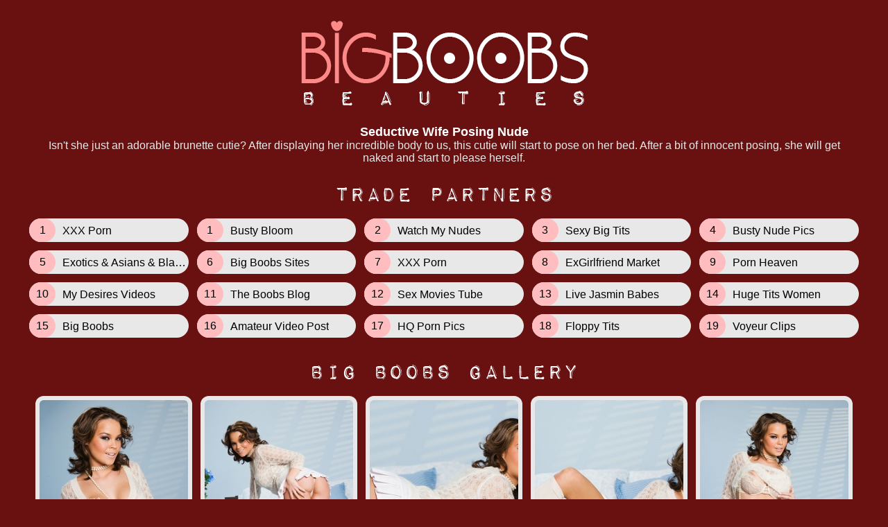

--- FILE ---
content_type: text/html; charset=UTF-8
request_url: https://bigboobsbeauties.com/tits/4342/Seductive_wife_posing_nude
body_size: 2543
content:
<!DOCTYPE html>
<head>
	<meta charset="utf-8">
	<title>Seductive Wife Posing Nude - BigBoobsBeauties.com</title>
	<link href="/oo.css" media="screen" rel="stylesheet" type="text/css" />
	<meta name="referrer" content="unsafe-url">
	<meta name="viewport" content="width=device-width, initial-scale=1">
	<link rel="apple-touch-icon" sizes="57x57" href="https://images.bigboobsbeauties.com/apple-touch-icon-57x57.png">
<link rel="apple-touch-icon" sizes="60x60" href="https://images.bigboobsbeauties.com/apple-touch-icon-60x60.png">
<link rel="apple-touch-icon" sizes="72x72" href="https://images.bigboobsbeauties.com/apple-touch-icon-72x72.png">
<link rel="apple-touch-icon" sizes="76x76" href="https://images.bigboobsbeauties.com/apple-touch-icon-76x76.png">
<link rel="apple-touch-icon" sizes="114x114" href="https://images.bigboobsbeauties.com/apple-touch-icon-114x114.png">
<link rel="apple-touch-icon" sizes="120x120" href="https://images.bigboobsbeauties.com/apple-touch-icon-120x120.png">
<link rel="apple-touch-icon" sizes="144x144" href="https://images.bigboobsbeauties.com/apple-touch-icon-144x144.png">
<link rel="apple-touch-icon" sizes="152x152" href="https://images.bigboobsbeauties.com/apple-touch-icon-152x152.png">
<link rel="apple-touch-icon" sizes="180x180" href="https://images.bigboobsbeauties.com/apple-touch-icon-180x180.png">
<link rel="icon" type="image/png" href="https://images.bigboobsbeauties.com/favicon-32x32.png" sizes="32x32">
<link rel="icon" type="image/png" href="https://images.bigboobsbeauties.com/android-chrome-192x192.png" sizes="192x192">
<link rel="icon" type="image/png" href="https://images.bigboobsbeauties.com/favicon-96x96.png" sizes="96x96">
<link rel="icon" type="image/png" href="https://images.bigboobsbeauties.com/favicon-16x16.png" sizes="16x16">
<link rel="manifest" href="/manifest.json">
<link rel="mask-icon" href="/safari-pinned-tab.svg" color="#5bbad5">
<meta name="msapplication-TileColor" content="#da532c">
<meta name="msapplication-TileImage" content="/mstile-144x144.png">
<meta name="theme-color" content="#691111">	<base target="_blank" />
</head>
<body style="max-width: 1228px;">
<br />
<a href="https://bigboobsbeauties.com" target="_top"><img src="https://images.bigboobsbeauties.com/hopla/lg.png" class="max" alt="Big Boobs Beauties" /></a>

<img class="preload" src="hopla/oo.png" width="1" height="1" />
<img class="preload" src="hopla/ooo.png" width="1" height="1" />
<img class="preload" src="hopla/ooo.png" width="1" height="1" />

<br />
<p class="h3">Seductive Wife Posing Nude</p>
<p>Isn't she just an adorable brunette cutie? After displaying her incredible body to us, this cutie will start to pose on her bed. After a bit of innocent posing, she will get naked and start to please herself.</p>
<br />



<div class="nahoreFLEX">
	
	
	
<div class="trades">
	
	<img src="https://images.bigboobsbeauties.com/hopla/trade.png" class="max" alt="Our Trades" >
	<div class="flex_in_trades">
	
	<a rel="nofollow" href="/2/out.php?id=xxxporn.tube" class="FR"><span class="d">1</span><span class="t">XXX Porn</span></a>








	<a rel="nofollow" href="/2/out.php?id=bustybloom.com" class="FR"><span class="d">1</span><span class="t">Busty Bloom</span></a>
<a rel="nofollow" href="/2/out.php?id=watchmynudes.com" class="FR"><span class="d">2</span><span class="t">Watch My Nudes</span></a>
<a rel="nofollow" href="/2/out.php?id=sexy-photos.net" class="FR"><span class="d">3</span><span class="t">Sexy Big Tits</span></a>
<a rel="nofollow" href="/2/out.php?id=sexynude.pics" class="FR"><span class="d">4</span><span class="t">Busty Nude Pics</span></a>
<a rel="nofollow" href="/2/out.php?id=eastbabes.com" class="FR"><span class="d">5</span><span class="t">Exotics & Asians & Blacks</span></a>
<a rel="nofollow" href="/2/out.php?id=thebestfetishsites.com" class="FR"><span class="d">6</span><span class="t">Big Boobs Sites</span></a>
<a rel="nofollow" href="/2/out.php?id=xxxporn.tube" class="FR"><span class="d">7</span><span class="t">XXX Porn</span></a>
<a rel="nofollow" href="/2/out.php?id=exgirlfriendmarket.com" class="FR"><span class="d">8</span><span class="t">ExGirlfriend Market</span></a>
<a rel="nofollow" href="/2/out.php?id=heaven.porn" class="FR"><span class="d">9</span><span class="t">Porn Heaven</span></a>
<a rel="nofollow" href="/2/out.php?id=my-desires.com" class="FR"><span class="d">10</span><span class="t">My Desires Videos</span></a>
<a rel="nofollow" href="/2/out.php?id=theboobsblog.com" class="FR"><span class="d">11</span><span class="t">The Boobs Blog</span></a>
<a rel="nofollow" href="/2/out.php?id=sexmovies.tube" class="FR"><span class="d">12</span><span class="t">Sex Movies Tube</span></a>
<a rel="nofollow" href="/2/out.php?id=livejasminbabes.net" class="FR"><span class="d">13</span><span class="t">Live Jasmin Babes</span></a>
<a rel="nofollow" href="/2/out.php?id=hugetitswomen.com" class="FR"><span class="d">14</span><span class="t">Huge Tits Women</span></a>
<a rel="nofollow" href="/2/out.php?id=smutbigboobs.com" class="FR"><span class="d">15</span><span class="t">Big Boobs</span></a>
<a rel="nofollow" href="/2/out.php?id=amateur-gallery-post.com" class="FR"><span class="d">16</span><span class="t">Amateur Video Post</span></a>
<a rel="nofollow" href="/2/out.php?id=hqporn.pics" class="FR"><span class="d">17</span><span class="t">HQ Porn Pics</span></a>
<a rel="nofollow" href="/2/out.php?id=floppy-tits.com" class="FR"><span class="d">18</span><span class="t">Floppy Tits</span></a>
<a rel="nofollow" href="/2/out.php?id=voyeuradz.com" class="FR"><span class="d">19</span><span class="t">Voyeur Clips</span></a>	
	</div>

</div>


<div class="flex_thumbs">
	<br />
	<img class="max" src="https://images.bigboobsbeauties.com/hopla/gallery.png" alt="Our Gallery"><br />
	
	<a href="https://images.bigboobsbeauties.com/pictures/penthouse_Brea_Lynn_607/02.jpg" class="TR" data-fancybox="gallery"
><img src="https://images.bigboobsbeauties.com/pictures/penthouse_Brea_Lynn_607/thumbs/02.jpg" class="lazy"></a><a href="https://images.bigboobsbeauties.com/pictures/penthouse_Brea_Lynn_607/04.jpg" class="TR" data-fancybox="gallery"
><img src="https://images.bigboobsbeauties.com/pictures/penthouse_Brea_Lynn_607/thumbs/04.jpg" class="lazy"></a><a href="https://images.bigboobsbeauties.com/pictures/penthouse_Brea_Lynn_607/05.jpg" class="TR" data-fancybox="gallery"
><img src="https://images.bigboobsbeauties.com/pictures/penthouse_Brea_Lynn_607/thumbs/05.jpg" class="lazy"></a><a href="https://images.bigboobsbeauties.com/pictures/penthouse_Brea_Lynn_607/07.jpg" class="TR" data-fancybox="gallery"
><img src="https://images.bigboobsbeauties.com/pictures/penthouse_Brea_Lynn_607/thumbs/07.jpg" class="lazy"></a><a href="https://images.bigboobsbeauties.com/pictures/penthouse_Brea_Lynn_607/09.jpg" class="TR" data-fancybox="gallery"
><img src="https://images.bigboobsbeauties.com/pictures/penthouse_Brea_Lynn_607/thumbs/09.jpg" class="lazy"></a><a href="https://images.bigboobsbeauties.com/pictures/penthouse_Brea_Lynn_607/10.jpg" class="TR" data-fancybox="gallery"
><img src="https://images.bigboobsbeauties.com/hopla/ooo.png" data-src="https://images.bigboobsbeauties.com/pictures/penthouse_Brea_Lynn_607/thumbs/10.jpg" class="lazy"></a><a href="https://images.bigboobsbeauties.com/pictures/penthouse_Brea_Lynn_607/11.jpg" class="TR" data-fancybox="gallery"
><img src="https://images.bigboobsbeauties.com/hopla/ooo.png" data-src="https://images.bigboobsbeauties.com/pictures/penthouse_Brea_Lynn_607/thumbs/11.jpg" class="lazy"></a><a href="https://images.bigboobsbeauties.com/pictures/penthouse_Brea_Lynn_607/12.jpg" class="TR" data-fancybox="gallery"
><img src="https://images.bigboobsbeauties.com/hopla/ooo.png" data-src="https://images.bigboobsbeauties.com/pictures/penthouse_Brea_Lynn_607/thumbs/12.jpg" class="lazy"></a><a href="https://images.bigboobsbeauties.com/pictures/penthouse_Brea_Lynn_607/13.jpg" class="TR" data-fancybox="gallery"
><img src="https://images.bigboobsbeauties.com/hopla/ooo.png" data-src="https://images.bigboobsbeauties.com/pictures/penthouse_Brea_Lynn_607/thumbs/13.jpg" class="lazy"></a><a href="https://images.bigboobsbeauties.com/pictures/penthouse_Brea_Lynn_607/15.jpg" class="TR" data-fancybox="gallery"
><img src="https://images.bigboobsbeauties.com/hopla/ooo.png" data-src="https://images.bigboobsbeauties.com/pictures/penthouse_Brea_Lynn_607/thumbs/15.jpg" class="lazy"></a><a href="https://images.bigboobsbeauties.com/pictures/penthouse_Brea_Lynn_607/16.jpg" class="TR" data-fancybox="gallery"
><img src="https://images.bigboobsbeauties.com/hopla/ooo.png" data-src="https://images.bigboobsbeauties.com/pictures/penthouse_Brea_Lynn_607/thumbs/16.jpg" class="lazy"></a><a href="https://images.bigboobsbeauties.com/pictures/penthouse_Brea_Lynn_607/18.jpg" class="TR" data-fancybox="gallery"
><img src="https://images.bigboobsbeauties.com/hopla/ooo.png" data-src="https://images.bigboobsbeauties.com/pictures/penthouse_Brea_Lynn_607/thumbs/18.jpg" class="lazy"></a><a href="https://images.bigboobsbeauties.com/pictures/penthouse_Brea_Lynn_607/19.jpg" class="TR" data-fancybox="gallery"
><img src="https://images.bigboobsbeauties.com/hopla/ooo.png" data-src="https://images.bigboobsbeauties.com/pictures/penthouse_Brea_Lynn_607/thumbs/19.jpg" class="lazy"></a><a href="https://images.bigboobsbeauties.com/pictures/penthouse_Brea_Lynn_607/20.jpg" class="TR" data-fancybox="gallery"
><img src="https://images.bigboobsbeauties.com/hopla/ooo.png" data-src="https://images.bigboobsbeauties.com/pictures/penthouse_Brea_Lynn_607/thumbs/20.jpg" class="lazy"></a><a href="https://images.bigboobsbeauties.com/pictures/penthouse_Brea_Lynn_607/21.jpg" class="TR" data-fancybox="gallery"
><img src="https://images.bigboobsbeauties.com/hopla/ooo.png" data-src="https://images.bigboobsbeauties.com/pictures/penthouse_Brea_Lynn_607/thumbs/21.jpg" class="lazy"></a><a href="https://images.bigboobsbeauties.com/pictures/penthouse_Brea_Lynn_607/22.jpg" class="TR" data-fancybox="gallery"
><img src="https://images.bigboobsbeauties.com/hopla/ooo.png" data-src="https://images.bigboobsbeauties.com/pictures/penthouse_Brea_Lynn_607/thumbs/22.jpg" class="lazy"></a><a href="https://images.bigboobsbeauties.com/pictures/penthouse_Brea_Lynn_607/24.jpg" class="TR" data-fancybox="gallery"
><img src="https://images.bigboobsbeauties.com/hopla/ooo.png" data-src="https://images.bigboobsbeauties.com/pictures/penthouse_Brea_Lynn_607/thumbs/24.jpg" class="lazy"></a><a href="https://images.bigboobsbeauties.com/pictures/penthouse_Brea_Lynn_607/25.jpg" class="TR" data-fancybox="gallery"
><img src="https://images.bigboobsbeauties.com/hopla/ooo.png" data-src="https://images.bigboobsbeauties.com/pictures/penthouse_Brea_Lynn_607/thumbs/25.jpg" class="lazy"></a><a href="https://images.bigboobsbeauties.com/pictures/penthouse_Brea_Lynn_607/27.jpg" class="TR" data-fancybox="gallery"
><img src="https://images.bigboobsbeauties.com/hopla/ooo.png" data-src="https://images.bigboobsbeauties.com/pictures/penthouse_Brea_Lynn_607/thumbs/27.jpg" class="lazy"></a><a href="https://images.bigboobsbeauties.com/pictures/penthouse_Brea_Lynn_607/28.jpg" class="TR" data-fancybox="gallery"
><img src="https://images.bigboobsbeauties.com/hopla/ooo.png" data-src="https://images.bigboobsbeauties.com/pictures/penthouse_Brea_Lynn_607/thumbs/28.jpg" class="lazy"></a><a href="https://images.bigboobsbeauties.com/pictures/penthouse_Brea_Lynn_607/29.jpg" class="TR" data-fancybox="gallery"
><img src="https://images.bigboobsbeauties.com/hopla/ooo.png" data-src="https://images.bigboobsbeauties.com/pictures/penthouse_Brea_Lynn_607/thumbs/29.jpg" class="lazy"></a><a href="https://images.bigboobsbeauties.com/pictures/penthouse_Brea_Lynn_607/30.jpg" class="TR" data-fancybox="gallery"
><img src="https://images.bigboobsbeauties.com/hopla/ooo.png" data-src="https://images.bigboobsbeauties.com/pictures/penthouse_Brea_Lynn_607/thumbs/30.jpg" class="lazy"></a>	
	<a data-fancybox="gallery" data-src="#showINgall" href="javascript:;"  style="display: none"></a> 

<br /><br /><a href="/touchit/Penthouse" class="BIIIG mainlogo" rel="sponsored">These huge tits brought to you by <div class="god">Penthouse</div><div></div>rated as <span class="q">top recommended</span> premium site<br /><p>&#9733;</p><p>&#9733;</p><p>&#9733;</p><p>&#9733;</p><p>&#9733;</p><p>&#9733;</p><p>&#9733;</p><p>&#9733;</p><p>&#9733;</p></a><br />
<a href="https://bigboobsbeauties.com/guide/" target="_top" class="BIIIG homelink">The Best Big Boobs Sites</a>
<br /><br />

</div>

<div id="showINgall" style="display:none">
<a href="/touchit/Penthouse" class="BIIIG mainlogo" rel="sponsored">These huge tits brought to you by <div class="god">Penthouse</div><div></div>rated as <span class="q">top recommended</span> premium site<br /><p>&#9733;</p><p>&#9733;</p><p>&#9733;</p><p>&#9733;</p><p>&#9733;</p><p>&#9733;</p><p>&#9733;</p><p>&#9733;</p><p>&#9733;</p></a><br /><br />
<a href="https://bigboobsbeauties.com/guide/" class="BIIIG mainlogo" target="_top">the best big tits sites<div class="god">Top Big Tits Sites</div><p>&#9733;</p><p>&#9733;</p><p>&#9733;</p><p>&#9733;</p><p>&#9733;</p><p>&#9733;</p><p>&#9733;</p><p>&#9733;</p><p>&#9733;</p></a>
</div> 

</div>


<div> 
	
	<img class="max" src="https://images.bigboobsbeauties.com/hopla/trade.png" alt="Our Friends"><br />
	<a rel="nofollow" href="/2/out.php?id=bustybloom.com" class="TR2"><img src="https://images.bigboobsbeauties.com/hopla/oooo.png" class="lazy" data-src="https://images.bigboobsbeauties.com/2/thumbs/bustybloom.com_1_1.jpg" /><br />Busty Bloom</a>
<a rel="nofollow" href="/2/out.php?id=my-desires.com" class="TR2"><img src="https://images.bigboobsbeauties.com/hopla/oooo.png" class="lazy" data-src="https://images.bigboobsbeauties.com/2/thumbs/my-desires.com_1_1.jpg" /><br />My Desires Videos</a>
<a rel="nofollow" href="/2/out.php?id=heaven.porn" class="TR2"><img src="https://images.bigboobsbeauties.com/hopla/oooo.png" class="lazy" data-src="https://images.bigboobsbeauties.com/2/thumbs/heaven.porn_1_1.jpg" /><br />Porn Heaven</a>
<a rel="nofollow" href="/2/out.php?id=watchmynudes.com" class="TR2"><img src="https://images.bigboobsbeauties.com/hopla/oooo.png" class="lazy" data-src="https://images.bigboobsbeauties.com/2/thumbs/watchmynudes.com_1_1.jpg" /><br />Watch My Nudes</a>
<a rel="nofollow" href="/2/out.php?id=eastbabes.com" class="TR2"><img src="https://images.bigboobsbeauties.com/hopla/oooo.png" class="lazy" data-src="https://images.bigboobsbeauties.com/2/thumbs/eastbabes.com_1_1.jpg" /><br />Exotics & Asians & Blacks</a>
<a rel="nofollow" href="/2/out.php?id=thebestfetishsites.com" class="TR2"><img src="https://images.bigboobsbeauties.com/hopla/oooo.png" class="lazy" data-src="https://images.bigboobsbeauties.com/2/thumbs/amateur-wives-posts.com_1_1.jpg" /><br />Big Boobs Sites</a>
<a rel="nofollow" href="/2/out.php?id=exgirlfriendmarket.com" class="TR2"><img src="https://images.bigboobsbeauties.com/hopla/oooo.png" class="lazy" data-src="https://images.bigboobsbeauties.com/2/thumbs/exgirlfriendmarket.com_1_1.jpg" /><br />ExGirlfriend Market</a>
<a rel="nofollow" href="/2/out.php?id=sexynude.pics" class="TR2"><img src="https://images.bigboobsbeauties.com/hopla/oooo.png" class="lazy" data-src="https://images.bigboobsbeauties.com/2/thumbs/sexynude.pics_1_1.jpg" /><br />Busty Nude Pics</a>
<a rel="nofollow" href="/2/out.php?id=sexy-photos.net" class="TR2"><img src="https://images.bigboobsbeauties.com/hopla/oooo.png" class="lazy" data-src="https://images.bigboobsbeauties.com/2/thumbs/sexy-photos.net_1_1.jpg" /><br />Sexy Big Tits</a>
<a rel="nofollow" href="/2/out.php?id=sexmovies.tube" class="TR2"><img src="https://images.bigboobsbeauties.com/hopla/oooo.png" class="lazy" data-src="https://images.bigboobsbeauties.com/2/thumbs/xxxgirls.cc_1_1.jpg" /><br />Sex Movies Tube</a>
<a rel="nofollow" href="/2/out.php?id=xxxporn.tube" class="TR2"><img src="https://images.bigboobsbeauties.com/hopla/oooo.png" class="lazy" data-src="https://images.bigboobsbeauties.com/2/thumbs/nudemilfs.pics_1_1.jpg" /><br />XXX Porn</a>
<a rel="nofollow" href="/2/out.php?id=livejasminbabes.net" class="TR2"><img src="https://images.bigboobsbeauties.com/hopla/oooo.png" class="lazy" data-src="https://images.bigboobsbeauties.com/2/thumbs/livejasminbabes.net_1_1.jpg" /><br />Live Jasmin Babes</a>
<a rel="nofollow" href="/2/out.php?id=theboobsblog.com" class="TR2"><img src="https://images.bigboobsbeauties.com/hopla/oooo.png" class="lazy" data-src="https://images.bigboobsbeauties.com/2/thumbs/theboobsblog.com_1_1.jpg" /><br />The Boobs Blog</a>
<a rel="nofollow" href="/2/out.php?id=amateur-gallery-post.com" class="TR2"><img src="https://images.bigboobsbeauties.com/hopla/oooo.png" class="lazy" data-src="https://images.bigboobsbeauties.com/2/thumbs/amateur-gallery-post.com_1_1.jpg" /><br />Amateur Video Post</a>
<a rel="nofollow" href="/2/out.php?id=smutbigboobs.com" class="TR2"><img src="https://images.bigboobsbeauties.com/hopla/oooo.png" class="lazy" data-src="https://images.bigboobsbeauties.com/2/thumbs/smutbigboobs.com_1_1.jpg" /><br />Big Boobs</a>
<a rel="nofollow" href="/2/out.php?id=hugetitswomen.com" class="TR2"><img src="https://images.bigboobsbeauties.com/hopla/oooo.png" class="lazy" data-src="https://images.bigboobsbeauties.com/2/thumbs/hugetitswomen.com_1_1.jpg" /><br />Huge Tits Women</a>
<a rel="nofollow" href="/2/out.php?id=hqporn.pics" class="TR2"><img src="https://images.bigboobsbeauties.com/hopla/oooo.png" class="lazy" data-src="https://images.bigboobsbeauties.com/2/thumbs/hqporn.pics_1_1.jpg" /><br />HQ Porn Pics</a>
<a rel="nofollow" href="/2/out.php?id=floppy-tits.com" class="TR2"><img src="https://images.bigboobsbeauties.com/hopla/oooo.png" class="lazy" data-src="https://images.bigboobsbeauties.com/2/thumbs/floppy-tits.com_1_1.jpg" /><br />Floppy Tits</a>
<a rel="nofollow" href="/2/out.php?id=voyeuradz.com" class="TR2"><img src="https://images.bigboobsbeauties.com/hopla/oooo.png" class="lazy" data-src="https://images.bigboobsbeauties.com/2/thumbs/voyeuradz.com_1_1.jpg" /><br />Voyeur Clips</a>
<a rel="nofollow" href="/2/out.php?id=swingers-gallery-post.com" class="TR2"><img src="https://images.bigboobsbeauties.com/hopla/oooo.png" class="lazy" data-src="https://images.bigboobsbeauties.com/2/thumbs/supxxx.com_1_1.jpg" /><br />Swingers Video Post</a>
<a rel="nofollow" href="/2/out.php?id=adultgamesportal.com" class="TR2"><img src="https://images.bigboobsbeauties.com/hopla/oooo.png" class="lazy" data-src="https://images.bigboobsbeauties.com/2/thumbs/adultgamesportal.com_1_1.jpg" /><br />Adult Porn Games</a>
<a rel="nofollow" href="/2/out.php?id=bigdshotbabes.com" class="TR2"><img src="https://images.bigboobsbeauties.com/hopla/oooo.png" class="lazy" data-src="https://images.bigboobsbeauties.com/2/thumbs/bigdshotbabes.com_1_1.jpg" /><br />Big D's Hot Babes</a>
<a rel="nofollow" href="/2/out.php?id=bioporno.com" class="TR2"><img src="https://images.bigboobsbeauties.com/hopla/oooo.png" class="lazy" data-src="https://images.bigboobsbeauties.com/2/thumbs/bioporno.com_1_1.jpg" /><br />BioPorno</a>
<a rel="nofollow" href="/2/out.php?id=desperate-housewives.ws" class="TR2"><img src="https://images.bigboobsbeauties.com/hopla/oooo.png" class="lazy" data-src="https://images.bigboobsbeauties.com/2/thumbs/sexy-beauties.com_1_1.jpg" /><br />Desperate Wives</a>
<a rel="nofollow" href="/2/out.php?id=blackamateursvideos.com" class="TR2"><img src="https://images.bigboobsbeauties.com/hopla/oooo.png" class="lazy" data-src="https://images.bigboobsbeauties.com/2/thumbs/blackamateursvideos.com_1_1.jpg" /><br />Black Amateurs Videos</a>
<a rel="nofollow" href="/2/out.php?id=picthumbs.com" class="TR2"><img src="https://images.bigboobsbeauties.com/hopla/oooo.png" class="lazy" data-src="https://images.bigboobsbeauties.com/2/thumbs/picthumbs.com_1_1.jpg" /><br />PicThumbs</a>



	

</div>	

<br /><br />
<a href="https://bigboobsbeauties.com/guide/" target="_top" class="BIIIG homelink">The Best Big Boobs Sites</a>
<br /><br />
<a href="https://bigboobsbeauties.com/breasts/" target="_top" class="BIIIG homelink">All Our Breasts & Tits & Boobs</a>
<br /><br />
<a href="https://bigboobsbeauties.com" target="_top" class="BIIIG homelink">Big Boobs Beauties</a>
<br /><br />


<a href="https://www.toplist.sk/" rel="nofollow" target="_top"><img
src="https://toplist.sk/dot.asp?id=1266088" border="0" alt="TOPlist" width="1" height="1"/></a><a href="https://www.toplist.cz/" rel="nofollow" target="_top"><img
src="https://toplist.cz/dot.asp?id=1760622" border="0" alt="TOPlist" width="1" height="1"/></a>


 

<script src="/2020_all.js"></script>


</body>
</html>
<!-- 4342.json grabbed. -->

--- FILE ---
content_type: text/css
request_url: https://bigboobsbeauties.com/oo.css
body_size: 4273
content:
*{box-sizing:border-box;margin:0;padding:0}body{background-color:#691111;text-align:center;background-image:url(https://images.bigboobsbeauties.com/hopla/redback.png);margin:auto!important;padding:0;max-width:100%;max-width:1200px;color:#e8e8e8;font-family:Tahoma,Geneva,sans-serif;overflow-x:hidden;font-size:16px}.preload{position:absolute;top:-9999px;left:-9999px}p{margin-left:10px;margin-right:10px}.nahoreFLEX{display:flex;flex-direction:column}.trades{order:2}.flex_in_trades{display:flex;flex-wrap:wrap;justify-content:center}.flex_thumbs{order:1}.max{max-width:100%;height:auto}body.index p{margin:15px 15px 0 15px}p.h3{font-size:18px;font-weight:700;color:#FFF;margin-top:10px}a{text-align:none;font-weight:400;color:#e8e8e8;text-decoration:none;font-size:14px}.T,a.TR,a.TR2{display:inline-block;background-color:#e8e8e8;overflow:hidden;white-space:nowrap;color:#000;font-size:14px;border:6px solid #e8e8e8;border-radius:12px;text-align:center;width:46%;margin:.75%}.T:ACTIVE,.T:HOVER,a.TR2:ACTIVE,a.TR2:HOVER,a.TR:ACTIVE,a.TR:HOVER{background-color:#FFF;border-color:#FFF}.T a img,.T img,a.TR a img,a.TR img,a.TR2 a img,a.TR2 img{width:100%;height:auto;vertical-align:bottom}.T a.Y,a.TR a.Y,a.TR2 a.Y{display:block;color:#000;font-size:12px;font-weight:400;line-height:18px;padding-top:6px;text-overflow:ellipsis;white-space:nowrap;overflow:hidden}a.TR,a.TR2{font-weight:700;font-size:13px}a.TR2 img{margin-bottom:6px}a.FR,a.ttt{position:relative;flex-grow:1;width:210px;background-color:#e8e8e8;color:#000;margin:6px;border-radius:18px;line-height:34px;height:34px;text-align:left;vertical-align:middle;text-overflow:ellipsis;white-space:nowrap;overflow:hidden}a.FR:ACTIVE,a.FR:HOVER,a.ttt:ACTIVE,a.ttt:HOVER{background-color:#FFF}a.FR:ACTIVE span.d,a.FR:HOVER span.d,a.ttt:ACTIVE span.d,a.ttt:HOVER span.d{background-color:#ff5f5f;color:#FFF}a.FR span.d,a.ttt span.d{position:absolute;display:inline-block;text-align:center;overflow:hidden;font-family:Verdana,Arial,arial,sans-serif;border-radius:0 18px 18px 0;background-color:#ffbdbf;width:38px;padding-left:0;height:100%;font-size:16px}a.FR span.t,a.ttt span.t{position:relative;top:1px;display:inline-block;max-width:100%;padding-left:48px;margin-right:20px;font-size:16px;overflow:hidden;text-overflow:ellipsis;white-space:nowrap}a.ttt{width:100%;max-width:400px;line-height:44px;height:44px;margin:7px}a.ttt span.d{margin-left:0;border-radius:18px}a.ttt span.exactly{position:absolute;display:inline-block;width:71px;padding-top:1px;text-align:center;font-size:16px;background-color:#000;color:#FFF;font-weight:400;border-radius:0 18px 18px 0;z-index:20;height:100%}a.ttt span.period{position:absolute;display:inline-block;text-align:center;overflow:hidden;border-radius:0 18px 18px 0;font-size:16px;z-index:10;background-color:#ffbdbf;padding-top:1px;width:150px;margin-left:2px;padding-left:60px;height:100%;font-weight:400;font-style:italic}a.ttt span.t{position:absolute;top:1px;display:inline-block;max-width:100%;padding-left:164px;margin-right:20px;font-size:20px;overflow:hidden;text-overflow:ellipsis;white-space:nowrap}a.ttt:ACTIVE span.period,a.ttt:HOVER span.period{background-color:#ff5f5f;color:#FFF}a.ttt:ACTIVE span.exactly,a.ttt:HOVER span.exactly{color:#FFF;background-color:#000}a.BIIIG{display:inline-block;margin:20px 0;padding:24px 6px 20px 6px;width:calc(100% + 10px);overflow:visible;text-align:center;margin-left:-20px;font-size:16px;color:#000;background-color:#e8e8e8;background-image:linear-gradient(to bottom right,#fff,#ffe5e2);transition:all .2s ease-in-out}a.BIIIG div.god{font-size:28px;font-weight:700;color:#000;margin:8px 0 7px 0;transition:all .2s ease-in-out}a.BIIIG p{display:inline-block;font-size:28px;margin:-1px;padding:6px 0 2px 0}a.BIIIG .blank{color:#d7b3b3}a.BIIIG span.q{font-weight:700}a.BIIIG:HOVER{border-color:#ff5f5f;background-image:linear-gradient(to bottom right,#fff,#fbc5bf)}#showINgall{background-color:#691111;width:600px;max-width:100%;text-align:center}#showINgall p{font-size:22px}#showINgall a.BIIIG{display:block;width:100%;margin:0;border-radius:0;-webkit-animation-play-state:paused;animation-play-state:paused}a.homelink{-webkit-animation:none;animation:none;-webkit-animation-play-state:paused;animation-play-state:paused;font-weight:700}a.face{-webkit-animation:shake .82s cubic-bezier(.36,.07,.19,.97) both;animation:shake .82s cubic-bezier(.36,.07,.19,.97) both;transform:translate3d(0,0,0);-webkit-backface-visibility:hidden;backface-visibility:hidden;perspective:1000px;border-color:#ff5f5f;background-image:linear-gradient(to bottom right,#fff,#fbc5bf)}@-webkit-keyframes shake{10%,90%{transform:translate3d(-2px,0,0)}20%,80%{transform:translate3d(4px,0,0)}30%,50%,70%{transform:translate3d(-6px,0,0)}40%,60%{transform:translate3d(6px,0,0)}}@keyframes shake{10%,90%{transform:translate3d(-2px,0,0)}20%,80%{transform:translate3d(4px,0,0)}30%,50%,70%{transform:translate3d(-6px,0,0)}40%,60%{transform:translate3d(6px,0,0)}}@media (min-width:442px){img.max[src="https://images.bigboobsbeauties.com/hopla/lg.png"]{width:442px;height:148px}img.max[src="https://images.bigboobsbeauties.com/hopla/trade.png"],img.max[src="https://images.bigboobsbeauties.com/hopla/guide.png"],img.max[src="https://images.bigboobsbeauties.com/hopla/9.png"],img.max[src="https://images.bigboobsbeauties.com/hopla/8.png"],img.max[src="https://images.bigboobsbeauties.com/hopla/7.pngg"],img.max[src="https://images.bigboobsbeauties.com/hopla/6.png"],img.max[src="https://images.bigboobsbeauties.com/hopla/5.png"],img.max[src="https://images.bigboobsbeauties.com/hopla/gallery.png"],img.max[src="https://images.bigboobsbeauties.com/hopla/ourgalls.png"]{width:442px;height:50px}}@media (min-width:736px){body{padding:0 10px}a.BIIIG{margin:20px;padding:20px 70px 12px 70px;width:auto;border-radius:100px}a.BIIIG div.god{font-size:32px}.trades{order:1}.flex_thumbs{order:2}.T,a.TR,a.TR2{margin:6px 6px;display:inline-block;width:auto}.T img,a.TR img,a.TR2 img{width:auto;height:auto}div.T a img{width:210px;height:270px}a.TR img{width:214px;height:280px}a.TR2 img{width:214px;height:260px}body.index .T{max-width:172px}}body.compensate-for-scrollbar{overflow:hidden}.fancybox-active{height:auto}.fancybox-is-hidden{left:-9999px;margin:0;position:absolute!important;top:-9999px;visibility:hidden}.fancybox-container{-webkit-backface-visibility:hidden;height:100%;left:0;outline:0;position:fixed;-webkit-tap-highlight-color:transparent;top:0;touch-action:manipulation;transform:translateZ(0);width:100%;z-index:99992}.fancybox-container *{box-sizing:border-box}.fancybox-bg,.fancybox-inner,.fancybox-outer,.fancybox-stage{bottom:0;left:0;position:absolute;right:0;top:0}.fancybox-outer{-webkit-overflow-scrolling:touch;overflow-y:auto}.fancybox-bg{background:#1e1e1e;opacity:0;transition-duration:inherit;transition-property:opacity;transition-timing-function:cubic-bezier(.47,0,.74,.71)}.fancybox-is-open .fancybox-bg{opacity:.9;transition-timing-function:cubic-bezier(.22,.61,.36,1)}.fancybox-caption,.fancybox-infobar,.fancybox-navigation .fancybox-button,.fancybox-toolbar{direction:ltr;opacity:0;position:absolute;transition:opacity .25s ease,visibility 0s ease .25s;visibility:hidden;z-index:99997}.fancybox-show-caption .fancybox-caption,.fancybox-show-infobar .fancybox-infobar,.fancybox-show-nav .fancybox-navigation .fancybox-button,.fancybox-show-toolbar .fancybox-toolbar{opacity:1;transition:opacity .25s ease 0s,visibility 0s ease 0s;visibility:visible}.fancybox-infobar{color:#ccc;font-size:13px;-webkit-font-smoothing:subpixel-antialiased;height:44px;left:0;line-height:44px;min-width:44px;mix-blend-mode:difference;padding:0 10px;pointer-events:none;top:0;-webkit-touch-callout:none;-webkit-user-select:none;-moz-user-select:none;-ms-user-select:none;user-select:none}.fancybox-toolbar{right:0;top:0}.fancybox-stage{direction:ltr;overflow:visible;transform:translateZ(0);z-index:99994}.fancybox-is-open .fancybox-stage{overflow:hidden}.fancybox-slide{-webkit-backface-visibility:hidden;display:none;height:100%;left:0;outline:0;overflow:auto;-webkit-overflow-scrolling:touch;padding:44px;position:absolute;text-align:center;top:0;transition-property:transform,opacity;white-space:normal;width:100%;z-index:99994}.fancybox-slide:before{content:"";display:inline-block;font-size:0;height:100%;vertical-align:middle;width:0}.fancybox-is-sliding .fancybox-slide,.fancybox-slide--current,.fancybox-slide--next,.fancybox-slide--previous{display:block}.fancybox-slide--image{overflow:hidden;padding:44px 0}.fancybox-slide--image:before{display:none}.fancybox-slide--html{padding:6px}.fancybox-content{background:#fff;display:inline-block;margin:0;max-width:100%;overflow:auto;-webkit-overflow-scrolling:touch;padding:44px;position:relative;text-align:left;vertical-align:middle}.fancybox-slide--image .fancybox-content{-webkit-animation-timing-function:cubic-bezier(.5,0,.14,1);animation-timing-function:cubic-bezier(.5,0,.14,1);-webkit-backface-visibility:hidden;background:0 0;background-repeat:no-repeat;background-size:100% 100%;left:0;max-width:none;overflow:visible;padding:0;position:absolute;top:0;transform-origin:top left;transition-property:transform,opacity;-webkit-user-select:none;-moz-user-select:none;-ms-user-select:none;user-select:none;z-index:99995}.fancybox-can-zoomOut .fancybox-content{cursor:zoom-out}.fancybox-can-zoomIn .fancybox-content{cursor:zoom-in}.fancybox-can-pan .fancybox-content,.fancybox-can-swipe .fancybox-content{cursor:-webkit-grab;cursor:grab}.fancybox-is-grabbing .fancybox-content{cursor:-webkit-grabbing;cursor:grabbing}.fancybox-container [data-selectable=true]{cursor:text}.fancybox-image,.fancybox-spaceball{background:0 0;border:0;height:100%;left:0;margin:0;max-height:none;max-width:none;padding:0;position:absolute;top:0;-webkit-user-select:none;-moz-user-select:none;-ms-user-select:none;user-select:none;width:100%}.fancybox-spaceball{z-index:1}.fancybox-slide--iframe .fancybox-content,.fancybox-slide--map .fancybox-content,.fancybox-slide--pdf .fancybox-content,.fancybox-slide--video .fancybox-content{height:100%;overflow:visible;padding:0;width:100%}.fancybox-slide--video .fancybox-content{background:#000}.fancybox-slide--map .fancybox-content{background:#e5e3df}.fancybox-slide--iframe .fancybox-content{background:#fff}.fancybox-iframe,.fancybox-video{background:0 0;border:0;display:block;height:100%;margin:0;overflow:hidden;padding:0;width:100%}.fancybox-iframe{left:0;position:absolute;top:0}.fancybox-error{background:#fff;cursor:default;max-width:400px;padding:40px;width:100%}.fancybox-error p{color:#444;font-size:16px;line-height:20px;margin:0;padding:0}.fancybox-button{background:rgba(30,30,30,.6);border:0;border-radius:0;box-shadow:none;cursor:pointer;display:inline-block;height:44px;margin:0;padding:10px;position:relative;transition:color .2s;vertical-align:top;visibility:inherit;width:44px}.fancybox-button,.fancybox-button:link,.fancybox-button:visited{color:#ccc}.fancybox-button:hover{color:#fff}.fancybox-button:focus{outline:0}.fancybox-button.fancybox-focus{outline:1px dotted}.fancybox-button[disabled],.fancybox-button[disabled]:hover{color:#888;cursor:default;outline:0}.fancybox-button div{height:100%}.fancybox-button svg{display:block;height:100%;overflow:visible;position:relative;width:100%}.fancybox-button svg path{fill:currentColor;stroke-width:0}.fancybox-button--fsenter svg:nth-child(2),.fancybox-button--fsexit svg:first-child,.fancybox-button--pause svg:first-child,.fancybox-button--play svg:nth-child(2){display:none}.fancybox-progress{background:#ff5268;height:2px;left:0;position:absolute;right:0;top:0;transform:scaleX(0);transform-origin:0;transition-property:transform;transition-timing-function:linear;z-index:99998}.fancybox-close-small{background:0 0;border:0;border-radius:0;color:#ccc;cursor:pointer;opacity:.8;padding:8px;position:absolute;right:-12px;top:-44px;z-index:401}.fancybox-close-small:hover{color:#fff;opacity:1}.fancybox-slide--html .fancybox-close-small{color:currentColor;padding:10px;right:0;top:0}.fancybox-slide--image.fancybox-is-scaling .fancybox-content{overflow:hidden}.fancybox-is-scaling .fancybox-close-small,.fancybox-is-zoomable.fancybox-can-pan .fancybox-close-small{display:none}.fancybox-navigation .fancybox-button{background-clip:content-box;height:100px;opacity:0;position:absolute;top:calc(50% - 50px);width:70px}.fancybox-navigation .fancybox-button div{padding:7px}.fancybox-navigation .fancybox-button--arrow_left{left:0;left:env(safe-area-inset-left);padding:31px 26px 31px 6px}.fancybox-navigation .fancybox-button--arrow_right{padding:31px 6px 31px 26px;right:0;right:env(safe-area-inset-right)}.fancybox-caption{background:linear-gradient(0deg,rgba(0,0,0,.85) 0,rgba(0,0,0,.3) 50%,rgba(0,0,0,.15) 65%,rgba(0,0,0,.075) 75.5%,rgba(0,0,0,.037) 82.85%,rgba(0,0,0,.019) 88%,transparent);bottom:0;color:#eee;font-size:14px;font-weight:400;left:0;line-height:1.5;padding:75px 44px 25px;pointer-events:none;right:0;text-align:center;z-index:99996}@supports (padding:max(0px)){.fancybox-caption{padding:75px max(44px,env(safe-area-inset-right)) max(25px,env(safe-area-inset-bottom)) max(44px,env(safe-area-inset-left))}}.fancybox-caption--separate{margin-top:-50px}.fancybox-caption__body{max-height:50vh;overflow:auto;pointer-events:all}.fancybox-caption a,.fancybox-caption a:link,.fancybox-caption a:visited{color:#ccc;text-decoration:none}.fancybox-caption a:hover{color:#fff;text-decoration:underline}.fancybox-loading{-webkit-animation:a 1s linear infinite;animation:a 1s linear infinite;background:0 0;border:4px solid #888;border-bottom-color:#fff;border-radius:50%;height:50px;left:50%;margin:-25px 0 0 -25px;opacity:.7;padding:0;position:absolute;top:50%;width:50px;z-index:99999}@-webkit-keyframes a{to{transform:rotate(1turn)}}@keyframes a{to{transform:rotate(1turn)}}.fancybox-animated{transition-timing-function:cubic-bezier(0,0,.25,1)}.fancybox-fx-slide.fancybox-slide--previous{opacity:0;transform:translate3d(-100%,0,0)}.fancybox-fx-slide.fancybox-slide--next{opacity:0;transform:translate3d(100%,0,0)}.fancybox-fx-slide.fancybox-slide--current{opacity:1;transform:translateZ(0)}.fancybox-fx-fade.fancybox-slide--next,.fancybox-fx-fade.fancybox-slide--previous{opacity:0;transition-timing-function:cubic-bezier(.19,1,.22,1)}.fancybox-fx-fade.fancybox-slide--current{opacity:1}.fancybox-fx-zoom-in-out.fancybox-slide--previous{opacity:0;transform:scale3d(1.5,1.5,1.5)}.fancybox-fx-zoom-in-out.fancybox-slide--next{opacity:0;transform:scale3d(.5,.5,.5)}.fancybox-fx-zoom-in-out.fancybox-slide--current{opacity:1;transform:scaleX(1)}.fancybox-fx-rotate.fancybox-slide--previous{opacity:0;transform:rotate(-1turn)}.fancybox-fx-rotate.fancybox-slide--next{opacity:0;transform:rotate(1turn)}.fancybox-fx-rotate.fancybox-slide--current{opacity:1;transform:rotate(0)}.fancybox-fx-circular.fancybox-slide--previous{opacity:0;transform:scale3d(0,0,0) translate3d(-100%,0,0)}.fancybox-fx-circular.fancybox-slide--next{opacity:0;transform:scale3d(0,0,0) translate3d(100%,0,0)}.fancybox-fx-circular.fancybox-slide--current{opacity:1;transform:scaleX(1) translateZ(0)}.fancybox-fx-tube.fancybox-slide--previous{transform:translate3d(-100%,0,0) scale(.1) skew(-10deg)}.fancybox-fx-tube.fancybox-slide--next{transform:translate3d(100%,0,0) scale(.1) skew(10deg)}.fancybox-fx-tube.fancybox-slide--current{transform:translateZ(0) scale(1)}@media (max-height:576px){.fancybox-slide{padding-left:6px;padding-right:6px}.fancybox-slide--image{padding:6px 0}.fancybox-close-small{right:-6px}.fancybox-slide--image .fancybox-close-small{background:#4e4e4e;color:#f2f4f6;height:36px;opacity:1;padding:6px;right:0;top:0;width:36px}.fancybox-caption{padding-left:12px;padding-right:12px}@supports (padding:max(0px)){.fancybox-caption{padding-left:max(12px,env(safe-area-inset-left));padding-right:max(12px,env(safe-area-inset-right))}}}.fancybox-share{background:#f4f4f4;border-radius:3px;max-width:90%;padding:30px;text-align:center}.fancybox-share h1{color:#222;font-size:35px;font-weight:700;margin:0 0 20px}.fancybox-share p{margin:0;padding:0}.fancybox-share__button{border:0;border-radius:3px;display:inline-block;font-size:14px;font-weight:700;line-height:40px;margin:0 5px 10px;min-width:130px;padding:0 15px;text-decoration:none;transition:all .2s;-webkit-user-select:none;-moz-user-select:none;-ms-user-select:none;user-select:none;white-space:nowrap}.fancybox-share__button:link,.fancybox-share__button:visited{color:#fff}.fancybox-share__button:hover{text-decoration:none}.fancybox-share__button--fb{background:#3b5998}.fancybox-share__button--fb:hover{background:#344e86}.fancybox-share__button--pt{background:#bd081d}.fancybox-share__button--pt:hover{background:#aa0719}.fancybox-share__button--tw{background:#1da1f2}.fancybox-share__button--tw:hover{background:#0d95e8}.fancybox-share__button svg{height:25px;margin-right:7px;position:relative;top:-1px;vertical-align:middle;width:25px}.fancybox-share__button svg path{fill:#fff}.fancybox-share__input{background:0 0;border:0;border-bottom:1px solid #d7d7d7;border-radius:0;color:#5d5b5b;font-size:14px;margin:10px 0 0;outline:0;padding:10px 15px;width:100%}.fancybox-thumbs{background:#ddd;bottom:0;display:none;margin:0;-webkit-overflow-scrolling:touch;-ms-overflow-style:-ms-autohiding-scrollbar;padding:2px 2px 4px;position:absolute;right:0;-webkit-tap-highlight-color:transparent;top:0;width:212px;z-index:99995}.fancybox-thumbs-x{overflow-x:auto;overflow-y:hidden}.fancybox-show-thumbs .fancybox-thumbs{display:block}.fancybox-show-thumbs .fancybox-inner{right:212px}.fancybox-thumbs__list{font-size:0;height:100%;list-style:none;margin:0;overflow-x:hidden;overflow-y:auto;padding:0;position:absolute;position:relative;white-space:nowrap;width:100%}.fancybox-thumbs-x .fancybox-thumbs__list{overflow:hidden}.fancybox-thumbs-y .fancybox-thumbs__list::-webkit-scrollbar{width:7px}.fancybox-thumbs-y .fancybox-thumbs__list::-webkit-scrollbar-track{background:#fff;border-radius:10px;box-shadow:inset 0 0 6px rgba(0,0,0,.3)}.fancybox-thumbs-y .fancybox-thumbs__list::-webkit-scrollbar-thumb{background:#2a2a2a;border-radius:10px}.fancybox-thumbs__list a{-webkit-backface-visibility:hidden;backface-visibility:hidden;background-color:rgba(0,0,0,.1);background-position:50%;background-repeat:no-repeat;background-size:cover;cursor:pointer;float:left;height:75px;margin:2px;max-height:calc(100% - 8px);max-width:calc(50% - 4px);outline:0;overflow:hidden;padding:0;position:relative;-webkit-tap-highlight-color:transparent;width:100px}.fancybox-thumbs__list a:before{border:6px solid #ff5268;bottom:0;content:"";left:0;opacity:0;position:absolute;right:0;top:0;transition:all .2s cubic-bezier(.25,.46,.45,.94);z-index:99991}.fancybox-thumbs__list a:focus:before{opacity:.5}.fancybox-thumbs__list a.fancybox-thumbs-active:before{opacity:1}@media (max-width:576px){.fancybox-thumbs{width:110px}.fancybox-show-thumbs .fancybox-inner{right:110px}.fancybox-thumbs__list a{max-width:calc(100% - 10px)}}

--- FILE ---
content_type: application/javascript
request_url: https://bigboobsbeauties.com/2020_all.js
body_size: 56396
content:
/*! jQuery v3.4.1 | (c) JS Foundation and other contributors | jquery.org/license */
function myFunction(t){var e,n;t.classList.toggle("change"),document.getElementById("mySidenav").classList.toggle("kurva"),document.getElementById("main").classList.toggle("kurva2")}!function(t,e){"use strict";"object"==typeof module&&"object"==typeof module.exports?module.exports=t.document?e(t,!0):function(t){if(!t.document)throw new Error("jQuery requires a window with a document");return e(t)}:e(t)}("undefined"!=typeof window?window:this,(function(t,e){"use strict";function n(t,e,n){var o,i,r=(n=n||K).createElement("script");if(r.text=t,e)for(o in ft)(i=e[o]||e.getAttribute&&e.getAttribute(o))&&r.setAttribute(o,i);n.head.appendChild(r).parentNode.removeChild(r)}function o(t){return null==t?t+"":"object"==typeof t||"function"==typeof t?it[rt.call(t)]||"object":typeof t}function i(t){var e=!!t&&"length"in t&&t.length,n=o(t);return!ut(t)&&!dt(t)&&("array"===n||0===e||"number"==typeof e&&0<e&&e-1 in t)}function r(t,e){return t.nodeName&&t.nodeName.toLowerCase()===e.toLowerCase()}function s(t,e,n){return ut(e)?pt.grep(t,(function(t,o){return!!e.call(t,o,t)!==n})):e.nodeType?pt.grep(t,(function(t){return t===e!==n})):"string"!=typeof e?pt.grep(t,(function(t){return-1<ot.call(e,t)!==n})):pt.filter(e,t,n)}function a(t,e){for(;(t=t[e])&&1!==t.nodeType;);return t}function c(t){return t}function l(t){throw t}function u(t,e,n,o){var i;try{t&&ut(i=t.promise)?i.call(t).done(e).fail(n):t&&ut(i=t.then)?i.call(t,e,n):e.apply(void 0,[t].slice(o))}catch(t){n.apply(void 0,[t])}}function d(){K.removeEventListener("DOMContentLoaded",d),t.removeEventListener("load",d),pt.ready()}function f(t,e){return e.toUpperCase()}function h(t){return t.replace(At,"ms-").replace(Lt,f)}function p(){this.expando=pt.expando+p.uid++}function g(t,e,n){var o,i;if(void 0===n&&1===t.nodeType)if(o="data-"+e.replace(Mt,"-$&").toLowerCase(),"string"==typeof(n=t.getAttribute(o))){try{n="true"===(i=n)||"false"!==i&&("null"===i?null:i===+i+""?+i:jt.test(i)?JSON.parse(i):i)}catch(t){}Dt.set(t,e,n)}else n=void 0;return n}function m(t,e,n,o){var i,r,s=20,a=o?function(){return o.cur()}:function(){return pt.css(t,e,"")},c=a(),l=n&&n[3]||(pt.cssNumber[e]?"":"px"),u=t.nodeType&&(pt.cssNumber[e]||"px"!==l&&+c)&&Rt.exec(pt.css(t,e));if(u&&u[3]!==l){for(c/=2,l=l||u[3],u=+c||1;s--;)pt.style(t,e,u+l),(1-r)*(1-(r=a()/c||.5))<=0&&(s=0),u/=r;u*=2,pt.style(t,e,u+l),n=n||[]}return n&&(u=+u||+c||0,i=n[1]?u+(n[1]+1)*n[2]:+n[2],o&&(o.unit=l,o.start=u,o.end=i)),i}function v(t,e){for(var n,o,i,r,s,a,c,l=[],u=0,d=t.length;u<d;u++)(o=t[u]).style&&(n=o.style.display,e?("none"===n&&(l[u]=_t.get(o,"display")||null,l[u]||(o.style.display="")),""===o.style.display&&zt(o)&&(l[u]=(c=s=r=void 0,s=(i=o).ownerDocument,a=i.nodeName,(c=Wt[a])||(r=s.body.appendChild(s.createElement(a)),c=pt.css(r,"display"),r.parentNode.removeChild(r),"none"===c&&(c="block"),Wt[a]=c)))):"none"!==n&&(l[u]="none",_t.set(o,"display",n)));for(u=0;u<d;u++)null!=l[u]&&(t[u].style.display=l[u]);return t}function y(t,e){var n;return n=void 0!==t.getElementsByTagName?t.getElementsByTagName(e||"*"):void 0!==t.querySelectorAll?t.querySelectorAll(e||"*"):[],void 0===e||e&&r(t,e)?pt.merge([t],n):n}function b(t,e){for(var n=0,o=t.length;n<o;n++)_t.set(t[n],"globalEval",!e||_t.get(e[n],"globalEval"))}function x(t,e,n,i,r){for(var s,a,c,l,u,d,f=e.createDocumentFragment(),h=[],p=0,g=t.length;p<g;p++)if((s=t[p])||0===s)if("object"===o(s))pt.merge(h,s.nodeType?[s]:s);else if(Qt.test(s)){for(a=a||f.appendChild(e.createElement("div")),c=(Vt.exec(s)||["",""])[1].toLowerCase(),l=Ut[c]||Ut._default,a.innerHTML=l[1]+pt.htmlPrefilter(s)+l[2],d=l[0];d--;)a=a.lastChild;pt.merge(h,a.childNodes),(a=f.firstChild).textContent=""}else h.push(e.createTextNode(s));for(f.textContent="",p=0;s=h[p++];)if(i&&-1<pt.inArray(s,i))r&&r.push(s);else if(u=qt(s),a=y(f.appendChild(s),"script"),u&&b(a),n)for(d=0;s=a[d++];)Yt.test(s.type||"")&&n.push(s);return f}function w(){return!0}function T(){return!1}function C(t,e){return t===function(){try{return K.activeElement}catch(t){}}()==("focus"===e)}function S(t,e,n,o,i,r){var s,a;if("object"==typeof e){for(a in"string"!=typeof n&&(o=o||n,n=void 0),e)S(t,a,n,o,e[a],r);return t}if(null==o&&null==i?(i=n,o=n=void 0):null==i&&("string"==typeof n?(i=o,o=void 0):(i=o,o=n,n=void 0)),!1===i)i=T;else if(!i)return t;return 1===r&&(s=i,(i=function(t){return pt().off(t),s.apply(this,arguments)}).guid=s.guid||(s.guid=pt.guid++)),t.each((function(){pt.event.add(this,e,i,o,n)}))}function E(t,e,n){n?(_t.set(t,e,!1),pt.event.add(t,e,{namespace:!1,handler:function(t){var o,i,r=_t.get(this,e);if(1&t.isTrigger&&this[e]){if(r.length)(pt.event.special[e]||{}).delegateType&&t.stopPropagation();else if(r=tt.call(arguments),_t.set(this,e,r),o=n(this,e),this[e](),r!==(i=_t.get(this,e))||o?_t.set(this,e,!1):i={},r!==i)return t.stopImmediatePropagation(),t.preventDefault(),i.value}else r.length&&(_t.set(this,e,{value:pt.event.trigger(pt.extend(r[0],pt.Event.prototype),r.slice(1),this)}),t.stopImmediatePropagation())}})):void 0===_t.get(t,e)&&pt.event.add(t,e,w)}function $(t,e){return r(t,"table")&&r(11!==e.nodeType?e:e.firstChild,"tr")&&pt(t).children("tbody")[0]||t}function k(t){return t.type=(null!==t.getAttribute("type"))+"/"+t.type,t}function P(t){return"true/"===(t.type||"").slice(0,5)?t.type=t.type.slice(5):t.removeAttribute("type"),t}function A(t,e){var n,o,i,r,s,a,c,l;if(1===e.nodeType){if(_t.hasData(t)&&(r=_t.access(t),s=_t.set(e,r),l=r.events))for(i in delete s.handle,s.events={},l)for(n=0,o=l[i].length;n<o;n++)pt.event.add(e,i,l[i][n]);Dt.hasData(t)&&(a=Dt.access(t),c=pt.extend({},a),Dt.set(e,c))}}function L(t,e,o,i){e=et.apply([],e);var r,s,a,c,l,u,d=0,f=t.length,h=f-1,p=e[0],g=ut(p);if(g||1<f&&"string"==typeof p&&!lt.checkClone&&oe.test(p))return t.each((function(n){var r=t.eq(n);g&&(e[0]=p.call(this,n,r.html())),L(r,e,o,i)}));if(f&&(s=(r=x(e,t[0].ownerDocument,!1,t,i)).firstChild,1===r.childNodes.length&&(r=s),s||i)){for(c=(a=pt.map(y(r,"script"),k)).length;d<f;d++)l=r,d!==h&&(l=pt.clone(l,!0,!0),c&&pt.merge(a,y(l,"script"))),o.call(t[d],l,d);if(c)for(u=a[a.length-1].ownerDocument,pt.map(a,P),d=0;d<c;d++)l=a[d],Yt.test(l.type||"")&&!_t.access(l,"globalEval")&&pt.contains(u,l)&&(l.src&&"module"!==(l.type||"").toLowerCase()?pt._evalUrl&&!l.noModule&&pt._evalUrl(l.src,{nonce:l.nonce||l.getAttribute("nonce")}):n(l.textContent.replace(ie,""),l,u))}return t}function I(t,e,n){for(var o,i=e?pt.filter(e,t):t,r=0;null!=(o=i[r]);r++)n||1!==o.nodeType||pt.cleanData(y(o)),o.parentNode&&(n&&qt(o)&&b(y(o,"script")),o.parentNode.removeChild(o));return t}function _(t,e,n){var o,i,r,s,a=t.style;return(n=n||se(t))&&(""!==(s=n.getPropertyValue(e)||n[e])||qt(t)||(s=pt.style(t,e)),!lt.pixelBoxStyles()&&re.test(s)&&ae.test(e)&&(o=a.width,i=a.minWidth,r=a.maxWidth,a.minWidth=a.maxWidth=a.width=s,s=n.width,a.width=o,a.minWidth=i,a.maxWidth=r)),void 0!==s?s+"":s}function D(t,e){return{get:function(){if(!t())return(this.get=e).apply(this,arguments);delete this.get}}}function j(t){var e;return pt.cssProps[t]||ue[t]||(t in le?t:ue[t]=function(t){for(var e=t[0].toUpperCase()+t.slice(1),n=ce.length;n--;)if((t=ce[n]+e)in le)return t}(t)||t)}function M(t,e,n){var o=Rt.exec(e);return o?Math.max(0,o[2]-(n||0))+(o[3]||"px"):e}function N(t,e,n,o,i,r){var s="width"===e?1:0,a=0,c=0;if(n===(o?"border":"content"))return 0;for(;s<4;s+=2)"margin"===n&&(c+=pt.css(t,n+Ot[s],!0,i)),o?("content"===n&&(c-=pt.css(t,"padding"+Ot[s],!0,i)),"margin"!==n&&(c-=pt.css(t,"border"+Ot[s]+"Width",!0,i))):(c+=pt.css(t,"padding"+Ot[s],!0,i),"padding"!==n?c+=pt.css(t,"border"+Ot[s]+"Width",!0,i):a+=pt.css(t,"border"+Ot[s]+"Width",!0,i));return!o&&0<=r&&(c+=Math.max(0,Math.ceil(t["offset"+e[0].toUpperCase()+e.slice(1)]-r-c-a-.5))||0),c}function R(t,e,n){var o=se(t),i=(!lt.boxSizingReliable()||n)&&"border-box"===pt.css(t,"boxSizing",!1,o),r=i,s=_(t,e,o),a="offset"+e[0].toUpperCase()+e.slice(1);if(re.test(s)){if(!n)return s;s="auto"}return(!lt.boxSizingReliable()&&i||"auto"===s||!parseFloat(s)&&"inline"===pt.css(t,"display",!1,o))&&t.getClientRects().length&&(i="border-box"===pt.css(t,"boxSizing",!1,o),(r=a in t)&&(s=t[a])),(s=parseFloat(s)||0)+N(t,e,n||(i?"border":"content"),r,o,s)+"px"}function O(t,e,n,o,i){return new O.prototype.init(t,e,n,o,i)}function F(){me&&(!1===K.hidden&&t.requestAnimationFrame?t.requestAnimationFrame(F):t.setTimeout(F,pt.fx.interval),pt.fx.tick())}function q(){return t.setTimeout((function(){ge=void 0})),ge=Date.now()}function H(t,e){var n,o=0,i={height:t};for(e=e?1:0;o<4;o+=2-e)i["margin"+(n=Ot[o])]=i["padding"+n]=t;return e&&(i.opacity=i.width=t),i}function z(t,e,n){for(var o,i=(B.tweeners[e]||[]).concat(B.tweeners["*"]),r=0,s=i.length;r<s;r++)if(o=i[r].call(n,e,t))return o}function B(t,e,n){var o,i,r=0,s=B.prefilters.length,a=pt.Deferred().always((function(){delete c.elem})),c=function(){if(i)return!1;for(var e=ge||q(),n=Math.max(0,l.startTime+l.duration-e),o=1-(n/l.duration||0),r=0,s=l.tweens.length;r<s;r++)l.tweens[r].run(o);return a.notifyWith(t,[l,o,n]),o<1&&s?n:(s||a.notifyWith(t,[l,1,0]),a.resolveWith(t,[l]),!1)},l=a.promise({elem:t,props:pt.extend({},e),opts:pt.extend(!0,{specialEasing:{},easing:pt.easing._default},n),originalProperties:e,originalOptions:n,startTime:ge||q(),duration:n.duration,tweens:[],createTween:function(e,n){var o=pt.Tween(t,l.opts,e,n,l.opts.specialEasing[e]||l.opts.easing);return l.tweens.push(o),o},stop:function(e){var n=0,o=e?l.tweens.length:0;if(i)return this;for(i=!0;n<o;n++)l.tweens[n].run(1);return e?(a.notifyWith(t,[l,1,0]),a.resolveWith(t,[l,e])):a.rejectWith(t,[l,e]),this}}),u=l.props;for(function(t,e){var n,o,i,r,s;for(n in t)if(i=e[o=h(n)],r=t[n],Array.isArray(r)&&(i=r[1],r=t[n]=r[0]),n!==o&&(t[o]=r,delete t[n]),(s=pt.cssHooks[o])&&"expand"in s)for(n in r=s.expand(r),delete t[o],r)n in t||(t[n]=r[n],e[n]=i);else e[o]=i}(u,l.opts.specialEasing);r<s;r++)if(o=B.prefilters[r].call(l,t,u,l.opts))return ut(o.stop)&&(pt._queueHooks(l.elem,l.opts.queue).stop=o.stop.bind(o)),o;return pt.map(u,z,l),ut(l.opts.start)&&l.opts.start.call(t,l),l.progress(l.opts.progress).done(l.opts.done,l.opts.complete).fail(l.opts.fail).always(l.opts.always),pt.fx.timer(pt.extend(c,{elem:t,anim:l,queue:l.opts.queue})),l}function W(t){return(t.match(Et)||[]).join(" ")}function X(t){return t.getAttribute&&t.getAttribute("class")||""}function V(t){return Array.isArray(t)?t:"string"==typeof t&&t.match(Et)||[]}function Y(t,e,n,i){var r;if(Array.isArray(e))pt.each(e,(function(e,o){n||Ie.test(t)?i(t,o):Y(t+"["+("object"==typeof o&&null!=o?e:"")+"]",o,n,i)}));else if(n||"object"!==o(e))i(t,e);else for(r in e)Y(t+"["+r+"]",e[r],n,i)}function U(t){return function(e,n){"string"!=typeof e&&(n=e,e="*");var o,i=0,r=e.toLowerCase().match(Et)||[];if(ut(n))for(;o=r[i++];)"+"===o[0]?(o=o.slice(1)||"*",(t[o]=t[o]||[]).unshift(n)):(t[o]=t[o]||[]).push(n)}}function G(t,e,n,o){function i(a){var c;return r[a]=!0,pt.each(t[a]||[],(function(t,a){var l=a(e,n,o);return"string"!=typeof l||s||r[l]?s?!(c=l):void 0:(e.dataTypes.unshift(l),i(l),!1)})),c}var r={},s=t===ze;return i(e.dataTypes[0])||!r["*"]&&i("*")}function Z(t,e){var n,o,i=pt.ajaxSettings.flatOptions||{};for(n in e)void 0!==e[n]&&((i[n]?t:o||(o={}))[n]=e[n]);return o&&pt.extend(!0,t,o),t}var Q=[],K=t.document,J=Object.getPrototypeOf,tt=Q.slice,et=Q.concat,nt=Q.push,ot=Q.indexOf,it={},rt=it.toString,st=it.hasOwnProperty,at=st.toString,ct=at.call(Object),lt={},ut=function(t){return"function"==typeof t&&"number"!=typeof t.nodeType},dt=function(t){return null!=t&&t===t.window},ft={type:!0,src:!0,nonce:!0,noModule:!0},ht="3.4.1",pt=function(t,e){return new pt.fn.init(t,e)},gt=/^[\s\uFEFF\xA0]+|[\s\uFEFF\xA0]+$/g;pt.fn=pt.prototype={jquery:ht,constructor:pt,length:0,toArray:function(){return tt.call(this)},get:function(t){return null==t?tt.call(this):t<0?this[t+this.length]:this[t]},pushStack:function(t){var e=pt.merge(this.constructor(),t);return e.prevObject=this,e},each:function(t){return pt.each(this,t)},map:function(t){return this.pushStack(pt.map(this,(function(e,n){return t.call(e,n,e)})))},slice:function(){return this.pushStack(tt.apply(this,arguments))},first:function(){return this.eq(0)},last:function(){return this.eq(-1)},eq:function(t){var e=this.length,n=+t+(t<0?e:0);return this.pushStack(0<=n&&n<e?[this[n]]:[])},end:function(){return this.prevObject||this.constructor()},push:nt,sort:Q.sort,splice:Q.splice},pt.extend=pt.fn.extend=function(t){var e,n,o,i,r,s,a=t||{},c=1,l=arguments.length,u=!1;for("boolean"==typeof a&&(u=a,a=arguments[c]||{},c++),"object"==typeof a||ut(a)||(a={}),c===l&&(a=this,c--);c<l;c++)if(null!=(e=arguments[c]))for(n in e)i=e[n],"__proto__"!==n&&a!==i&&(u&&i&&(pt.isPlainObject(i)||(r=Array.isArray(i)))?(o=a[n],s=r&&!Array.isArray(o)?[]:r||pt.isPlainObject(o)?o:{},r=!1,a[n]=pt.extend(u,s,i)):void 0!==i&&(a[n]=i));return a},pt.extend({expando:"jQuery"+(ht+Math.random()).replace(/\D/g,""),isReady:!0,error:function(t){throw new Error(t)},noop:function(){},isPlainObject:function(t){var e,n;return!(!t||"[object Object]"!==rt.call(t)||(e=J(t))&&("function"!=typeof(n=st.call(e,"constructor")&&e.constructor)||at.call(n)!==ct))},isEmptyObject:function(t){var e;for(e in t)return!1;return!0},globalEval:function(t,e){n(t,{nonce:e&&e.nonce})},each:function(t,e){var n,o=0;if(i(t))for(n=t.length;o<n&&!1!==e.call(t[o],o,t[o]);o++);else for(o in t)if(!1===e.call(t[o],o,t[o]))break;return t},trim:function(t){return null==t?"":(t+"").replace(gt,"")},makeArray:function(t,e){var n=e||[];return null!=t&&(i(Object(t))?pt.merge(n,"string"==typeof t?[t]:t):nt.call(n,t)),n},inArray:function(t,e,n){return null==e?-1:ot.call(e,t,n)},merge:function(t,e){for(var n=+e.length,o=0,i=t.length;o<n;o++)t[i++]=e[o];return t.length=i,t},grep:function(t,e,n){for(var o=[],i=0,r=t.length,s=!n;i<r;i++)!e(t[i],i)!==s&&o.push(t[i]);return o},map:function(t,e,n){var o,r,s=0,a=[];if(i(t))for(o=t.length;s<o;s++)null!=(r=e(t[s],s,n))&&a.push(r);else for(s in t)null!=(r=e(t[s],s,n))&&a.push(r);return et.apply([],a)},guid:1,support:lt}),"function"==typeof Symbol&&(pt.fn[Symbol.iterator]=Q[Symbol.iterator]),pt.each("Boolean Number String Function Array Date RegExp Object Error Symbol".split(" "),(function(t,e){it["[object "+e+"]"]=e.toLowerCase()}));var mt=function(t){function e(t,e,n,o){var i,r,s,a,c,l,u,f=e&&e.ownerDocument,p=e?e.nodeType:9;if(n=n||[],"string"!=typeof t||!t||1!==p&&9!==p&&11!==p)return n;if(!o&&((e?e.ownerDocument||e:F)!==I&&L(e),e=e||I,D)){if(11!==p&&(c=vt.exec(t)))if(i=c[1]){if(9===p){if(!(s=e.getElementById(i)))return n;if(s.id===i)return n.push(s),n}else if(f&&(s=f.getElementById(i))&&R(e,s)&&s.id===i)return n.push(s),n}else{if(c[2])return Q.apply(n,e.getElementsByTagName(t)),n;if((i=c[3])&&x.getElementsByClassName&&e.getElementsByClassName)return Q.apply(n,e.getElementsByClassName(i)),n}if(x.qsa&&!X[t+" "]&&(!j||!j.test(t))&&(1!==p||"object"!==e.nodeName.toLowerCase())){if(u=t,f=e,1===p&&lt.test(t)){for((a=e.getAttribute("id"))?a=a.replace(wt,Tt):e.setAttribute("id",a=O),r=(l=S(t)).length;r--;)l[r]="#"+a+" "+h(l[r]);u=l.join(","),f=yt.test(t)&&d(e.parentNode)||e}try{return Q.apply(n,f.querySelectorAll(u)),n}catch(e){X(t,!0)}finally{a===O&&e.removeAttribute("id")}}}return $(t.replace(st,"$1"),e,n,o)}function n(){var t=[];return function e(n,o){return t.push(n+" ")>w.cacheLength&&delete e[t.shift()],e[n+" "]=o}}function o(t){return t[O]=!0,t}function i(t){var e=I.createElement("fieldset");try{return!!t(e)}catch(t){return!1}finally{e.parentNode&&e.parentNode.removeChild(e),e=null}}function r(t,e){for(var n=t.split("|"),o=n.length;o--;)w.attrHandle[n[o]]=e}function s(t,e){var n=e&&t,o=n&&1===t.nodeType&&1===e.nodeType&&t.sourceIndex-e.sourceIndex;if(o)return o;if(n)for(;n=n.nextSibling;)if(n===e)return-1;return t?1:-1}function a(t){return function(e){return"input"===e.nodeName.toLowerCase()&&e.type===t}}function c(t){return function(e){var n=e.nodeName.toLowerCase();return("input"===n||"button"===n)&&e.type===t}}function l(t){return function(e){return"form"in e?e.parentNode&&!1===e.disabled?"label"in e?"label"in e.parentNode?e.parentNode.disabled===t:e.disabled===t:e.isDisabled===t||e.isDisabled!==!t&&St(e)===t:e.disabled===t:"label"in e&&e.disabled===t}}function u(t){return o((function(e){return e=+e,o((function(n,o){for(var i,r=t([],n.length,e),s=r.length;s--;)n[i=r[s]]&&(n[i]=!(o[i]=n[i]))}))}))}function d(t){return t&&void 0!==t.getElementsByTagName&&t}function f(){}function h(t){for(var e=0,n=t.length,o="";e<n;e++)o+=t[e].value;return o}function p(t,e,n){var o=e.dir,i=e.next,r=i||o,s=n&&"parentNode"===r,a=H++;return e.first?function(e,n,i){for(;e=e[o];)if(1===e.nodeType||s)return t(e,n,i);return!1}:function(e,n,c){var l,u,d,f=[q,a];if(c){for(;e=e[o];)if((1===e.nodeType||s)&&t(e,n,c))return!0}else for(;e=e[o];)if(1===e.nodeType||s)if(u=(d=e[O]||(e[O]={}))[e.uniqueID]||(d[e.uniqueID]={}),i&&i===e.nodeName.toLowerCase())e=e[o]||e;else{if((l=u[r])&&l[0]===q&&l[1]===a)return f[2]=l[2];if((u[r]=f)[2]=t(e,n,c))return!0}return!1}}function g(t){return 1<t.length?function(e,n,o){for(var i=t.length;i--;)if(!t[i](e,n,o))return!1;return!0}:t[0]}function m(t,e,n,o,i){for(var r,s=[],a=0,c=t.length,l=null!=e;a<c;a++)(r=t[a])&&(n&&!n(r,o,i)||(s.push(r),l&&e.push(a)));return s}function v(t,n,i,r,s,a){return r&&!r[O]&&(r=v(r)),s&&!s[O]&&(s=v(s,a)),o((function(o,a,c,l){var u,d,f,h=[],p=[],g=a.length,v=o||function(t,n,o){for(var i=0,r=n.length;i<r;i++)e(t,n[i],o);return o}(n||"*",c.nodeType?[c]:c,[]),y=!t||!o&&n?v:m(v,h,t,c,l),b=i?s||(o?t:g||r)?[]:a:y;if(i&&i(y,b,c,l),r)for(u=m(b,p),r(u,[],c,l),d=u.length;d--;)(f=u[d])&&(b[p[d]]=!(y[p[d]]=f));if(o){if(s||t){if(s){for(u=[],d=b.length;d--;)(f=b[d])&&u.push(y[d]=f);s(null,b=[],u,l)}for(d=b.length;d--;)(f=b[d])&&-1<(u=s?J(o,f):h[d])&&(o[u]=!(a[u]=f))}}else b=m(b===a?b.splice(g,b.length):b),s?s(null,a,b,l):Q.apply(a,b)}))}function y(t){for(var e,n,o,i=t.length,r=w.relative[t[0].type],s=r||w.relative[" "],a=r?1:0,c=p((function(t){return t===e}),s,!0),l=p((function(t){return-1<J(e,t)}),s,!0),u=[function(t,n,o){var i=!r&&(o||n!==k)||((e=n).nodeType?c(t,n,o):l(t,n,o));return e=null,i}];a<i;a++)if(n=w.relative[t[a].type])u=[p(g(u),n)];else{if((n=w.filter[t[a].type].apply(null,t[a].matches))[O]){for(o=++a;o<i&&!w.relative[t[o].type];o++);return v(1<a&&g(u),1<a&&h(t.slice(0,a-1).concat({value:" "===t[a-2].type?"*":""})).replace(st,"$1"),n,a<o&&y(t.slice(a,o)),o<i&&y(t=t.slice(o)),o<i&&h(t))}u.push(n)}return g(u)}var b,x,w,T,C,S,E,$,k,P,A,L,I,_,D,j,M,N,R,O="sizzle"+1*new Date,F=t.document,q=0,H=0,z=n(),B=n(),W=n(),X=n(),V=function(t,e){return t===e&&(A=!0),0},Y={}.hasOwnProperty,U=[],G=U.pop,Z=U.push,Q=U.push,K=U.slice,J=function(t,e){for(var n=0,o=t.length;n<o;n++)if(t[n]===e)return n;return-1},tt="checked|selected|async|autofocus|autoplay|controls|defer|disabled|hidden|ismap|loop|multiple|open|readonly|required|scoped",et="[\\x20\\t\\r\\n\\f]",nt="(?:\\\\.|[\\w-]|[^\0-\\xa0])+",ot="\\["+et+"*("+nt+")(?:"+et+"*([*^$|!~]?=)"+et+"*(?:'((?:\\\\.|[^\\\\'])*)'|\"((?:\\\\.|[^\\\\\"])*)\"|("+nt+"))|)"+et+"*\\]",it=":("+nt+")(?:\\((('((?:\\\\.|[^\\\\'])*)'|\"((?:\\\\.|[^\\\\\"])*)\")|((?:\\\\.|[^\\\\()[\\]]|"+ot+")*)|.*)\\)|)",rt=new RegExp(et+"+","g"),st=new RegExp("^"+et+"+|((?:^|[^\\\\])(?:\\\\.)*)"+et+"+$","g"),at=new RegExp("^"+et+"*,"+et+"*"),ct=new RegExp("^"+et+"*([>+~]|"+et+")"+et+"*"),lt=new RegExp(et+"|>"),ut=new RegExp(it),dt=new RegExp("^"+nt+"$"),ft={ID:new RegExp("^#("+nt+")"),CLASS:new RegExp("^\\.("+nt+")"),TAG:new RegExp("^("+nt+"|[*])"),ATTR:new RegExp("^"+ot),PSEUDO:new RegExp("^"+it),CHILD:new RegExp("^:(only|first|last|nth|nth-last)-(child|of-type)(?:\\("+et+"*(even|odd|(([+-]|)(\\d*)n|)"+et+"*(?:([+-]|)"+et+"*(\\d+)|))"+et+"*\\)|)","i"),bool:new RegExp("^(?:"+tt+")$","i"),needsContext:new RegExp("^"+et+"*[>+~]|:(even|odd|eq|gt|lt|nth|first|last)(?:\\("+et+"*((?:-\\d)?\\d*)"+et+"*\\)|)(?=[^-]|$)","i")},ht=/HTML$/i,pt=/^(?:input|select|textarea|button)$/i,gt=/^h\d$/i,mt=/^[^{]+\{\s*\[native \w/,vt=/^(?:#([\w-]+)|(\w+)|\.([\w-]+))$/,yt=/[+~]/,bt=new RegExp("\\\\([\\da-f]{1,6}"+et+"?|("+et+")|.)","ig"),xt=function(t,e,n){var o="0x"+e-65536;return o!=o||n?e:o<0?String.fromCharCode(o+65536):String.fromCharCode(o>>10|55296,1023&o|56320)},wt=/([\0-\x1f\x7f]|^-?\d)|^-$|[^\0-\x1f\x7f-\uFFFF\w-]/g,Tt=function(t,e){return e?"\0"===t?"�":t.slice(0,-1)+"\\"+t.charCodeAt(t.length-1).toString(16)+" ":"\\"+t},Ct=function(){L()},St=p((function(t){return!0===t.disabled&&"fieldset"===t.nodeName.toLowerCase()}),{dir:"parentNode",next:"legend"});try{Q.apply(U=K.call(F.childNodes),F.childNodes),U[F.childNodes.length].nodeType}catch(b){Q={apply:U.length?function(t,e){Z.apply(t,K.call(e))}:function(t,e){for(var n=t.length,o=0;t[n++]=e[o++];);t.length=n-1}}}for(b in x=e.support={},C=e.isXML=function(t){var e=t.namespaceURI,n=(t.ownerDocument||t).documentElement;return!ht.test(e||n&&n.nodeName||"HTML")},L=e.setDocument=function(t){var e,n,o=t?t.ownerDocument||t:F;return o!==I&&9===o.nodeType&&o.documentElement&&(_=(I=o).documentElement,D=!C(I),F!==I&&(n=I.defaultView)&&n.top!==n&&(n.addEventListener?n.addEventListener("unload",Ct,!1):n.attachEvent&&n.attachEvent("onunload",Ct)),x.attributes=i((function(t){return t.className="i",!t.getAttribute("className")})),x.getElementsByTagName=i((function(t){return t.appendChild(I.createComment("")),!t.getElementsByTagName("*").length})),x.getElementsByClassName=mt.test(I.getElementsByClassName),x.getById=i((function(t){return _.appendChild(t).id=O,!I.getElementsByName||!I.getElementsByName(O).length})),x.getById?(w.filter.ID=function(t){var e=t.replace(bt,xt);return function(t){return t.getAttribute("id")===e}},w.find.ID=function(t,e){if(void 0!==e.getElementById&&D){var n=e.getElementById(t);return n?[n]:[]}}):(w.filter.ID=function(t){var e=t.replace(bt,xt);return function(t){var n=void 0!==t.getAttributeNode&&t.getAttributeNode("id");return n&&n.value===e}},w.find.ID=function(t,e){if(void 0!==e.getElementById&&D){var n,o,i,r=e.getElementById(t);if(r){if((n=r.getAttributeNode("id"))&&n.value===t)return[r];for(i=e.getElementsByName(t),o=0;r=i[o++];)if((n=r.getAttributeNode("id"))&&n.value===t)return[r]}return[]}}),w.find.TAG=x.getElementsByTagName?function(t,e){return void 0!==e.getElementsByTagName?e.getElementsByTagName(t):x.qsa?e.querySelectorAll(t):void 0}:function(t,e){var n,o=[],i=0,r=e.getElementsByTagName(t);if("*"===t){for(;n=r[i++];)1===n.nodeType&&o.push(n);return o}return r},w.find.CLASS=x.getElementsByClassName&&function(t,e){if(void 0!==e.getElementsByClassName&&D)return e.getElementsByClassName(t)},M=[],j=[],(x.qsa=mt.test(I.querySelectorAll))&&(i((function(t){_.appendChild(t).innerHTML="<a id='"+O+"'></a><select id='"+O+"-\r\\' msallowcapture=''><option selected=''></option></select>",t.querySelectorAll("[msallowcapture^='']").length&&j.push("[*^$]="+et+"*(?:''|\"\")"),t.querySelectorAll("[selected]").length||j.push("\\["+et+"*(?:value|"+tt+")"),t.querySelectorAll("[id~="+O+"-]").length||j.push("~="),t.querySelectorAll(":checked").length||j.push(":checked"),t.querySelectorAll("a#"+O+"+*").length||j.push(".#.+[+~]")})),i((function(t){t.innerHTML="<a href='' disabled='disabled'></a><select disabled='disabled'><option/></select>";var e=I.createElement("input");e.setAttribute("type","hidden"),t.appendChild(e).setAttribute("name","D"),t.querySelectorAll("[name=d]").length&&j.push("name"+et+"*[*^$|!~]?="),2!==t.querySelectorAll(":enabled").length&&j.push(":enabled",":disabled"),_.appendChild(t).disabled=!0,2!==t.querySelectorAll(":disabled").length&&j.push(":enabled",":disabled"),t.querySelectorAll("*,:x"),j.push(",.*:")}))),(x.matchesSelector=mt.test(N=_.matches||_.webkitMatchesSelector||_.mozMatchesSelector||_.oMatchesSelector||_.msMatchesSelector))&&i((function(t){x.disconnectedMatch=N.call(t,"*"),N.call(t,"[s!='']:x"),M.push("!=",it)})),j=j.length&&new RegExp(j.join("|")),M=M.length&&new RegExp(M.join("|")),e=mt.test(_.compareDocumentPosition),R=e||mt.test(_.contains)?function(t,e){var n=9===t.nodeType?t.documentElement:t,o=e&&e.parentNode;return t===o||!(!o||1!==o.nodeType||!(n.contains?n.contains(o):t.compareDocumentPosition&&16&t.compareDocumentPosition(o)))}:function(t,e){if(e)for(;e=e.parentNode;)if(e===t)return!0;return!1},V=e?function(t,e){if(t===e)return A=!0,0;var n=!t.compareDocumentPosition-!e.compareDocumentPosition;return n||(1&(n=(t.ownerDocument||t)===(e.ownerDocument||e)?t.compareDocumentPosition(e):1)||!x.sortDetached&&e.compareDocumentPosition(t)===n?t===I||t.ownerDocument===F&&R(F,t)?-1:e===I||e.ownerDocument===F&&R(F,e)?1:P?J(P,t)-J(P,e):0:4&n?-1:1)}:function(t,e){if(t===e)return A=!0,0;var n,o=0,i=t.parentNode,r=e.parentNode,a=[t],c=[e];if(!i||!r)return t===I?-1:e===I?1:i?-1:r?1:P?J(P,t)-J(P,e):0;if(i===r)return s(t,e);for(n=t;n=n.parentNode;)a.unshift(n);for(n=e;n=n.parentNode;)c.unshift(n);for(;a[o]===c[o];)o++;return o?s(a[o],c[o]):a[o]===F?-1:c[o]===F?1:0}),I},e.matches=function(t,n){return e(t,null,null,n)},e.matchesSelector=function(t,n){if((t.ownerDocument||t)!==I&&L(t),x.matchesSelector&&D&&!X[n+" "]&&(!M||!M.test(n))&&(!j||!j.test(n)))try{var o=N.call(t,n);if(o||x.disconnectedMatch||t.document&&11!==t.document.nodeType)return o}catch(t){X(n,!0)}return 0<e(n,I,null,[t]).length},e.contains=function(t,e){return(t.ownerDocument||t)!==I&&L(t),R(t,e)},e.attr=function(t,e){(t.ownerDocument||t)!==I&&L(t);var n=w.attrHandle[e.toLowerCase()],o=n&&Y.call(w.attrHandle,e.toLowerCase())?n(t,e,!D):void 0;return void 0!==o?o:x.attributes||!D?t.getAttribute(e):(o=t.getAttributeNode(e))&&o.specified?o.value:null},e.escape=function(t){return(t+"").replace(wt,Tt)},e.error=function(t){throw new Error("Syntax error, unrecognized expression: "+t)},e.uniqueSort=function(t){var e,n=[],o=0,i=0;if(A=!x.detectDuplicates,P=!x.sortStable&&t.slice(0),t.sort(V),A){for(;e=t[i++];)e===t[i]&&(o=n.push(i));for(;o--;)t.splice(n[o],1)}return P=null,t},T=e.getText=function(t){var e,n="",o=0,i=t.nodeType;if(i){if(1===i||9===i||11===i){if("string"==typeof t.textContent)return t.textContent;for(t=t.firstChild;t;t=t.nextSibling)n+=T(t)}else if(3===i||4===i)return t.nodeValue}else for(;e=t[o++];)n+=T(e);return n},(w=e.selectors={cacheLength:50,createPseudo:o,match:ft,attrHandle:{},find:{},relative:{">":{dir:"parentNode",first:!0}," ":{dir:"parentNode"},"+":{dir:"previousSibling",first:!0},"~":{dir:"previousSibling"}},preFilter:{ATTR:function(t){return t[1]=t[1].replace(bt,xt),t[3]=(t[3]||t[4]||t[5]||"").replace(bt,xt),"~="===t[2]&&(t[3]=" "+t[3]+" "),t.slice(0,4)},CHILD:function(t){return t[1]=t[1].toLowerCase(),"nth"===t[1].slice(0,3)?(t[3]||e.error(t[0]),t[4]=+(t[4]?t[5]+(t[6]||1):2*("even"===t[3]||"odd"===t[3])),t[5]=+(t[7]+t[8]||"odd"===t[3])):t[3]&&e.error(t[0]),t},PSEUDO:function(t){var e,n=!t[6]&&t[2];return ft.CHILD.test(t[0])?null:(t[3]?t[2]=t[4]||t[5]||"":n&&ut.test(n)&&(e=S(n,!0))&&(e=n.indexOf(")",n.length-e)-n.length)&&(t[0]=t[0].slice(0,e),t[2]=n.slice(0,e)),t.slice(0,3))}},filter:{TAG:function(t){var e=t.replace(bt,xt).toLowerCase();return"*"===t?function(){return!0}:function(t){return t.nodeName&&t.nodeName.toLowerCase()===e}},CLASS:function(t){var e=z[t+" "];return e||(e=new RegExp("(^|"+et+")"+t+"("+et+"|$)"))&&z(t,(function(t){return e.test("string"==typeof t.className&&t.className||void 0!==t.getAttribute&&t.getAttribute("class")||"")}))},ATTR:function(t,n,o){return function(i){var r=e.attr(i,t);return null==r?"!="===n:!n||(r+="","="===n?r===o:"!="===n?r!==o:"^="===n?o&&0===r.indexOf(o):"*="===n?o&&-1<r.indexOf(o):"$="===n?o&&r.slice(-o.length)===o:"~="===n?-1<(" "+r.replace(rt," ")+" ").indexOf(o):"|="===n&&(r===o||r.slice(0,o.length+1)===o+"-"))}},CHILD:function(t,e,n,o,i){var r="nth"!==t.slice(0,3),s="last"!==t.slice(-4),a="of-type"===e;return 1===o&&0===i?function(t){return!!t.parentNode}:function(e,n,c){var l,u,d,f,h,p,g=r!==s?"nextSibling":"previousSibling",m=e.parentNode,v=a&&e.nodeName.toLowerCase(),y=!c&&!a,b=!1;if(m){if(r){for(;g;){for(f=e;f=f[g];)if(a?f.nodeName.toLowerCase()===v:1===f.nodeType)return!1;p=g="only"===t&&!p&&"nextSibling"}return!0}if(p=[s?m.firstChild:m.lastChild],s&&y){for(b=(h=(l=(u=(d=(f=m)[O]||(f[O]={}))[f.uniqueID]||(d[f.uniqueID]={}))[t]||[])[0]===q&&l[1])&&l[2],f=h&&m.childNodes[h];f=++h&&f&&f[g]||(b=h=0)||p.pop();)if(1===f.nodeType&&++b&&f===e){u[t]=[q,h,b];break}}else if(y&&(b=h=(l=(u=(d=(f=e)[O]||(f[O]={}))[f.uniqueID]||(d[f.uniqueID]={}))[t]||[])[0]===q&&l[1]),!1===b)for(;(f=++h&&f&&f[g]||(b=h=0)||p.pop())&&((a?f.nodeName.toLowerCase()!==v:1!==f.nodeType)||!++b||(y&&((u=(d=f[O]||(f[O]={}))[f.uniqueID]||(d[f.uniqueID]={}))[t]=[q,b]),f!==e)););return(b-=i)===o||b%o==0&&0<=b/o}}},PSEUDO:function(t,n){var i,r=w.pseudos[t]||w.setFilters[t.toLowerCase()]||e.error("unsupported pseudo: "+t);return r[O]?r(n):1<r.length?(i=[t,t,"",n],w.setFilters.hasOwnProperty(t.toLowerCase())?o((function(t,e){for(var o,i=r(t,n),s=i.length;s--;)t[o=J(t,i[s])]=!(e[o]=i[s])})):function(t){return r(t,0,i)}):r}},pseudos:{not:o((function(t){var e=[],n=[],i=E(t.replace(st,"$1"));return i[O]?o((function(t,e,n,o){for(var r,s=i(t,null,o,[]),a=t.length;a--;)(r=s[a])&&(t[a]=!(e[a]=r))})):function(t,o,r){return e[0]=t,i(e,null,r,n),e[0]=null,!n.pop()}})),has:o((function(t){return function(n){return 0<e(t,n).length}})),contains:o((function(t){return t=t.replace(bt,xt),function(e){return-1<(e.textContent||T(e)).indexOf(t)}})),lang:o((function(t){return dt.test(t||"")||e.error("unsupported lang: "+t),t=t.replace(bt,xt).toLowerCase(),function(e){var n;do{if(n=D?e.lang:e.getAttribute("xml:lang")||e.getAttribute("lang"))return(n=n.toLowerCase())===t||0===n.indexOf(t+"-")}while((e=e.parentNode)&&1===e.nodeType);return!1}})),target:function(e){var n=t.location&&t.location.hash;return n&&n.slice(1)===e.id},root:function(t){return t===_},focus:function(t){return t===I.activeElement&&(!I.hasFocus||I.hasFocus())&&!!(t.type||t.href||~t.tabIndex)},enabled:l(!1),disabled:l(!0),checked:function(t){var e=t.nodeName.toLowerCase();return"input"===e&&!!t.checked||"option"===e&&!!t.selected},selected:function(t){return t.parentNode&&t.parentNode.selectedIndex,!0===t.selected},empty:function(t){for(t=t.firstChild;t;t=t.nextSibling)if(t.nodeType<6)return!1;return!0},parent:function(t){return!w.pseudos.empty(t)},header:function(t){return gt.test(t.nodeName)},input:function(t){return pt.test(t.nodeName)},button:function(t){var e=t.nodeName.toLowerCase();return"input"===e&&"button"===t.type||"button"===e},text:function(t){var e;return"input"===t.nodeName.toLowerCase()&&"text"===t.type&&(null==(e=t.getAttribute("type"))||"text"===e.toLowerCase())},first:u((function(){return[0]})),last:u((function(t,e){return[e-1]})),eq:u((function(t,e,n){return[n<0?n+e:n]})),even:u((function(t,e){for(var n=0;n<e;n+=2)t.push(n);return t})),odd:u((function(t,e){for(var n=1;n<e;n+=2)t.push(n);return t})),lt:u((function(t,e,n){for(var o=n<0?n+e:e<n?e:n;0<=--o;)t.push(o);return t})),gt:u((function(t,e,n){for(var o=n<0?n+e:n;++o<e;)t.push(o);return t}))}}).pseudos.nth=w.pseudos.eq,{radio:!0,checkbox:!0,file:!0,password:!0,image:!0})w.pseudos[b]=a(b);for(b in{submit:!0,reset:!0})w.pseudos[b]=c(b);return f.prototype=w.filters=w.pseudos,w.setFilters=new f,S=e.tokenize=function(t,n){var o,i,r,s,a,c,l,u=B[t+" "];if(u)return n?0:u.slice(0);for(a=t,c=[],l=w.preFilter;a;){for(s in o&&!(i=at.exec(a))||(i&&(a=a.slice(i[0].length)||a),c.push(r=[])),o=!1,(i=ct.exec(a))&&(o=i.shift(),r.push({value:o,type:i[0].replace(st," ")}),a=a.slice(o.length)),w.filter)!(i=ft[s].exec(a))||l[s]&&!(i=l[s](i))||(o=i.shift(),r.push({value:o,type:s,matches:i}),a=a.slice(o.length));if(!o)break}return n?a.length:a?e.error(t):B(t,c).slice(0)},E=e.compile=function(t,n){var i,r,s,a,c,l,u=[],d=[],f=W[t+" "];if(!f){for(n||(n=S(t)),i=n.length;i--;)(f=y(n[i]))[O]?u.push(f):d.push(f);(f=W(t,(r=d,a=0<(s=u).length,c=0<r.length,l=function(t,n,o,i,l){var u,d,f,h=0,p="0",g=t&&[],v=[],y=k,b=t||c&&w.find.TAG("*",l),x=q+=null==y?1:Math.random()||.1,T=b.length;for(l&&(k=n===I||n||l);p!==T&&null!=(u=b[p]);p++){if(c&&u){for(d=0,n||u.ownerDocument===I||(L(u),o=!D);f=r[d++];)if(f(u,n||I,o)){i.push(u);break}l&&(q=x)}
a&&((u=!f&&u)&&h--,t&&g.push(u))}if(h+=p,a&&p!==h){for(d=0;f=s[d++];)f(g,v,n,o);if(t){if(0<h)for(;p--;)g[p]||v[p]||(v[p]=G.call(i));v=m(v)}Q.apply(i,v),l&&!t&&0<v.length&&1<h+s.length&&e.uniqueSort(i)}return l&&(q=x,k=y),g},a?o(l):l))).selector=t}return f},$=e.select=function(t,e,n,o){var i,r,s,a,c,l="function"==typeof t&&t,u=!o&&S(t=l.selector||t);if(n=n||[],1===u.length){if(2<(r=u[0]=u[0].slice(0)).length&&"ID"===(s=r[0]).type&&9===e.nodeType&&D&&w.relative[r[1].type]){if(!(e=(w.find.ID(s.matches[0].replace(bt,xt),e)||[])[0]))return n;l&&(e=e.parentNode),t=t.slice(r.shift().value.length)}for(i=ft.needsContext.test(t)?0:r.length;i--&&(s=r[i],!w.relative[a=s.type]);)if((c=w.find[a])&&(o=c(s.matches[0].replace(bt,xt),yt.test(r[0].type)&&d(e.parentNode)||e))){if(r.splice(i,1),!(t=o.length&&h(r)))return Q.apply(n,o),n;break}}return(l||E(t,u))(o,e,!D,n,!e||yt.test(t)&&d(e.parentNode)||e),n},x.sortStable=O.split("").sort(V).join("")===O,x.detectDuplicates=!!A,L(),x.sortDetached=i((function(t){return 1&t.compareDocumentPosition(I.createElement("fieldset"))})),i((function(t){return t.innerHTML="<a href='#'></a>","#"===t.firstChild.getAttribute("href")}))||r("type|href|height|width",(function(t,e,n){if(!n)return t.getAttribute(e,"type"===e.toLowerCase()?1:2)})),x.attributes&&i((function(t){return t.innerHTML="<input/>",t.firstChild.setAttribute("value",""),""===t.firstChild.getAttribute("value")}))||r("value",(function(t,e,n){if(!n&&"input"===t.nodeName.toLowerCase())return t.defaultValue})),i((function(t){return null==t.getAttribute("disabled")}))||r(tt,(function(t,e,n){var o;if(!n)return!0===t[e]?e.toLowerCase():(o=t.getAttributeNode(e))&&o.specified?o.value:null})),e}(t);pt.find=mt,pt.expr=mt.selectors,pt.expr[":"]=pt.expr.pseudos,pt.uniqueSort=pt.unique=mt.uniqueSort,pt.text=mt.getText,pt.isXMLDoc=mt.isXML,pt.contains=mt.contains,pt.escapeSelector=mt.escape;var vt=function(t,e,n){for(var o=[],i=void 0!==n;(t=t[e])&&9!==t.nodeType;)if(1===t.nodeType){if(i&&pt(t).is(n))break;o.push(t)}return o},yt=function(t,e){for(var n=[];t;t=t.nextSibling)1===t.nodeType&&t!==e&&n.push(t);return n},bt=pt.expr.match.needsContext,xt=/^<([a-z][^\/\0>:\x20\t\r\n\f]*)[\x20\t\r\n\f]*\/?>(?:<\/\1>|)$/i;pt.filter=function(t,e,n){var o=e[0];return n&&(t=":not("+t+")"),1===e.length&&1===o.nodeType?pt.find.matchesSelector(o,t)?[o]:[]:pt.find.matches(t,pt.grep(e,(function(t){return 1===t.nodeType})))},pt.fn.extend({find:function(t){var e,n,o=this.length,i=this;if("string"!=typeof t)return this.pushStack(pt(t).filter((function(){for(e=0;e<o;e++)if(pt.contains(i[e],this))return!0})));for(n=this.pushStack([]),e=0;e<o;e++)pt.find(t,i[e],n);return 1<o?pt.uniqueSort(n):n},filter:function(t){return this.pushStack(s(this,t||[],!1))},not:function(t){return this.pushStack(s(this,t||[],!0))},is:function(t){return!!s(this,"string"==typeof t&&bt.test(t)?pt(t):t||[],!1).length}});var wt,Tt=/^(?:\s*(<[\w\W]+>)[^>]*|#([\w-]+))$/;(pt.fn.init=function(t,e,n){var o,i;if(!t)return this;if(n=n||wt,"string"==typeof t){if(!(o="<"===t[0]&&">"===t[t.length-1]&&3<=t.length?[null,t,null]:Tt.exec(t))||!o[1]&&e)return!e||e.jquery?(e||n).find(t):this.constructor(e).find(t);if(o[1]){if(e=e instanceof pt?e[0]:e,pt.merge(this,pt.parseHTML(o[1],e&&e.nodeType?e.ownerDocument||e:K,!0)),xt.test(o[1])&&pt.isPlainObject(e))for(o in e)ut(this[o])?this[o](e[o]):this.attr(o,e[o]);return this}return(i=K.getElementById(o[2]))&&(this[0]=i,this.length=1),this}return t.nodeType?(this[0]=t,this.length=1,this):ut(t)?void 0!==n.ready?n.ready(t):t(pt):pt.makeArray(t,this)}).prototype=pt.fn,wt=pt(K);var Ct=/^(?:parents|prev(?:Until|All))/,St={children:!0,contents:!0,next:!0,prev:!0};pt.fn.extend({has:function(t){var e=pt(t,this),n=e.length;return this.filter((function(){for(var t=0;t<n;t++)if(pt.contains(this,e[t]))return!0}))},closest:function(t,e){var n,o=0,i=this.length,r=[],s="string"!=typeof t&&pt(t);if(!bt.test(t))for(;o<i;o++)for(n=this[o];n&&n!==e;n=n.parentNode)if(n.nodeType<11&&(s?-1<s.index(n):1===n.nodeType&&pt.find.matchesSelector(n,t))){r.push(n);break}return this.pushStack(1<r.length?pt.uniqueSort(r):r)},index:function(t){return t?"string"==typeof t?ot.call(pt(t),this[0]):ot.call(this,t.jquery?t[0]:t):this[0]&&this[0].parentNode?this.first().prevAll().length:-1},add:function(t,e){return this.pushStack(pt.uniqueSort(pt.merge(this.get(),pt(t,e))))},addBack:function(t){return this.add(null==t?this.prevObject:this.prevObject.filter(t))}}),pt.each({parent:function(t){var e=t.parentNode;return e&&11!==e.nodeType?e:null},parents:function(t){return vt(t,"parentNode")},parentsUntil:function(t,e,n){return vt(t,"parentNode",n)},next:function(t){return a(t,"nextSibling")},prev:function(t){return a(t,"previousSibling")},nextAll:function(t){return vt(t,"nextSibling")},prevAll:function(t){return vt(t,"previousSibling")},nextUntil:function(t,e,n){return vt(t,"nextSibling",n)},prevUntil:function(t,e,n){return vt(t,"previousSibling",n)},siblings:function(t){return yt((t.parentNode||{}).firstChild,t)},children:function(t){return yt(t.firstChild)},contents:function(t){return void 0!==t.contentDocument?t.contentDocument:(r(t,"template")&&(t=t.content||t),pt.merge([],t.childNodes))}},(function(t,e){pt.fn[t]=function(n,o){var i=pt.map(this,e,n);return"Until"!==t.slice(-5)&&(o=n),o&&"string"==typeof o&&(i=pt.filter(o,i)),1<this.length&&(St[t]||pt.uniqueSort(i),Ct.test(t)&&i.reverse()),this.pushStack(i)}}));var Et=/[^\x20\t\r\n\f]+/g;pt.Callbacks=function(t){var e,n;t="string"==typeof t?(e=t,n={},pt.each(e.match(Et)||[],(function(t,e){n[e]=!0})),n):pt.extend({},t);var i,r,s,a,c=[],l=[],u=-1,d=function(){for(a=a||t.once,s=i=!0;l.length;u=-1)for(r=l.shift();++u<c.length;)!1===c[u].apply(r[0],r[1])&&t.stopOnFalse&&(u=c.length,r=!1);t.memory||(r=!1),i=!1,a&&(c=r?[]:"")},f={add:function(){return c&&(r&&!i&&(u=c.length-1,l.push(r)),function e(n){pt.each(n,(function(n,i){ut(i)?t.unique&&f.has(i)||c.push(i):i&&i.length&&"string"!==o(i)&&e(i)}))}(arguments),r&&!i&&d()),this},remove:function(){return pt.each(arguments,(function(t,e){for(var n;-1<(n=pt.inArray(e,c,n));)c.splice(n,1),n<=u&&u--})),this},has:function(t){return t?-1<pt.inArray(t,c):0<c.length},empty:function(){return c&&(c=[]),this},disable:function(){return a=l=[],c=r="",this},disabled:function(){return!c},lock:function(){return a=l=[],r||i||(c=r=""),this},locked:function(){return!!a},fireWith:function(t,e){return a||(e=[t,(e=e||[]).slice?e.slice():e],l.push(e),i||d()),this},fire:function(){return f.fireWith(this,arguments),this},fired:function(){return!!s}};return f},pt.extend({Deferred:function(e){var n=[["notify","progress",pt.Callbacks("memory"),pt.Callbacks("memory"),2],["resolve","done",pt.Callbacks("once memory"),pt.Callbacks("once memory"),0,"resolved"],["reject","fail",pt.Callbacks("once memory"),pt.Callbacks("once memory"),1,"rejected"]],o="pending",i={state:function(){return o},always:function(){return r.done(arguments).fail(arguments),this},catch:function(t){return i.then(null,t)},pipe:function(){var t=arguments;return pt.Deferred((function(e){pt.each(n,(function(n,o){var i=ut(t[o[4]])&&t[o[4]];r[o[1]]((function(){var t=i&&i.apply(this,arguments);t&&ut(t.promise)?t.promise().progress(e.notify).done(e.resolve).fail(e.reject):e[o[0]+"With"](this,i?[t]:arguments)}))})),t=null})).promise()},then:function(e,o,i){function r(e,n,o,i){return function(){var a=this,u=arguments,d=function(){var t,d;if(!(e<s)){if((t=o.apply(a,u))===n.promise())throw new TypeError("Thenable self-resolution");d=t&&("object"==typeof t||"function"==typeof t)&&t.then,ut(d)?i?d.call(t,r(s,n,c,i),r(s,n,l,i)):(s++,d.call(t,r(s,n,c,i),r(s,n,l,i),r(s,n,c,n.notifyWith))):(o!==c&&(a=void 0,u=[t]),(i||n.resolveWith)(a,u))}},f=i?d:function(){try{d()}catch(t){pt.Deferred.exceptionHook&&pt.Deferred.exceptionHook(t,f.stackTrace),s<=e+1&&(o!==l&&(a=void 0,u=[t]),n.rejectWith(a,u))}};e?f():(pt.Deferred.getStackHook&&(f.stackTrace=pt.Deferred.getStackHook()),t.setTimeout(f))}}var s=0;return pt.Deferred((function(t){n[0][3].add(r(0,t,ut(i)?i:c,t.notifyWith)),n[1][3].add(r(0,t,ut(e)?e:c)),n[2][3].add(r(0,t,ut(o)?o:l))})).promise()},promise:function(t){return null!=t?pt.extend(t,i):i}},r={};return pt.each(n,(function(t,e){var s=e[2],a=e[5];i[e[1]]=s.add,a&&s.add((function(){o=a}),n[3-t][2].disable,n[3-t][3].disable,n[0][2].lock,n[0][3].lock),s.add(e[3].fire),r[e[0]]=function(){return r[e[0]+"With"](this===r?void 0:this,arguments),this},r[e[0]+"With"]=s.fireWith})),i.promise(r),e&&e.call(r,r),r},when:function(t){var e=arguments.length,n=e,o=Array(n),i=tt.call(arguments),r=pt.Deferred(),s=function(t){return function(n){o[t]=this,i[t]=1<arguments.length?tt.call(arguments):n,--e||r.resolveWith(o,i)}};if(e<=1&&(u(t,r.done(s(n)).resolve,r.reject,!e),"pending"===r.state()||ut(i[n]&&i[n].then)))return r.then();for(;n--;)u(i[n],s(n),r.reject);return r.promise()}});var $t=/^(Eval|Internal|Range|Reference|Syntax|Type|URI)Error$/;pt.Deferred.exceptionHook=function(e,n){t.console&&t.console.warn&&e&&$t.test(e.name)&&t.console.warn("jQuery.Deferred exception: "+e.message,e.stack,n)},pt.readyException=function(e){t.setTimeout((function(){throw e}))};var kt=pt.Deferred();pt.fn.ready=function(t){return kt.then(t).catch((function(t){pt.readyException(t)})),this},pt.extend({isReady:!1,readyWait:1,ready:function(t){(!0===t?--pt.readyWait:pt.isReady)||(pt.isReady=!0)!==t&&0<--pt.readyWait||kt.resolveWith(K,[pt])}}),pt.ready.then=kt.then,"complete"===K.readyState||"loading"!==K.readyState&&!K.documentElement.doScroll?t.setTimeout(pt.ready):(K.addEventListener("DOMContentLoaded",d),t.addEventListener("load",d));var Pt=function(t,e,n,i,r,s,a){var c=0,l=t.length,u=null==n;if("object"===o(n))for(c in r=!0,n)Pt(t,e,c,n[c],!0,s,a);else if(void 0!==i&&(r=!0,ut(i)||(a=!0),u&&(a?(e.call(t,i),e=null):(u=e,e=function(t,e,n){return u.call(pt(t),n)})),e))for(;c<l;c++)e(t[c],n,a?i:i.call(t[c],c,e(t[c],n)));return r?t:u?e.call(t):l?e(t[0],n):s},At=/^-ms-/,Lt=/-([a-z])/g,It=function(t){return 1===t.nodeType||9===t.nodeType||!+t.nodeType};p.uid=1,p.prototype={cache:function(t){var e=t[this.expando];return e||(e={},It(t)&&(t.nodeType?t[this.expando]=e:Object.defineProperty(t,this.expando,{value:e,configurable:!0}))),e},set:function(t,e,n){var o,i=this.cache(t);if("string"==typeof e)i[h(e)]=n;else for(o in e)i[h(o)]=e[o];return i},get:function(t,e){return void 0===e?this.cache(t):t[this.expando]&&t[this.expando][h(e)]},access:function(t,e,n){return void 0===e||e&&"string"==typeof e&&void 0===n?this.get(t,e):(this.set(t,e,n),void 0!==n?n:e)},remove:function(t,e){var n,o=t[this.expando];if(void 0!==o){if(void 0!==e){n=(e=Array.isArray(e)?e.map(h):(e=h(e))in o?[e]:e.match(Et)||[]).length;for(;n--;)delete o[e[n]]}(void 0===e||pt.isEmptyObject(o))&&(t.nodeType?t[this.expando]=void 0:delete t[this.expando])}},hasData:function(t){var e=t[this.expando];return void 0!==e&&!pt.isEmptyObject(e)}};var _t=new p,Dt=new p,jt=/^(?:\{[\w\W]*\}|\[[\w\W]*\])$/,Mt=/[A-Z]/g;pt.extend({hasData:function(t){return Dt.hasData(t)||_t.hasData(t)},data:function(t,e,n){return Dt.access(t,e,n)},removeData:function(t,e){Dt.remove(t,e)},_data:function(t,e,n){return _t.access(t,e,n)},_removeData:function(t,e){_t.remove(t,e)}}),pt.fn.extend({data:function(t,e){var n,o,i,r=this[0],s=r&&r.attributes;if(void 0===t){if(this.length&&(i=Dt.get(r),1===r.nodeType&&!_t.get(r,"hasDataAttrs"))){for(n=s.length;n--;)s[n]&&0===(o=s[n].name).indexOf("data-")&&(o=h(o.slice(5)),g(r,o,i[o]));_t.set(r,"hasDataAttrs",!0)}return i}return"object"==typeof t?this.each((function(){Dt.set(this,t)})):Pt(this,(function(e){var n;if(r&&void 0===e)return void 0!==(n=Dt.get(r,t))?n:void 0!==(n=g(r,t))?n:void 0;this.each((function(){Dt.set(this,t,e)}))}),null,e,1<arguments.length,null,!0)},removeData:function(t){return this.each((function(){Dt.remove(this,t)}))}}),pt.extend({queue:function(t,e,n){var o;if(t)return e=(e||"fx")+"queue",o=_t.get(t,e),n&&(!o||Array.isArray(n)?o=_t.access(t,e,pt.makeArray(n)):o.push(n)),o||[]},dequeue:function(t,e){e=e||"fx";var n=pt.queue(t,e),o=n.length,i=n.shift(),r=pt._queueHooks(t,e);"inprogress"===i&&(i=n.shift(),o--),i&&("fx"===e&&n.unshift("inprogress"),delete r.stop,i.call(t,(function(){pt.dequeue(t,e)}),r)),!o&&r&&r.empty.fire()},_queueHooks:function(t,e){var n=e+"queueHooks";return _t.get(t,n)||_t.access(t,n,{empty:pt.Callbacks("once memory").add((function(){_t.remove(t,[e+"queue",n])}))})}}),pt.fn.extend({queue:function(t,e){var n=2;return"string"!=typeof t&&(e=t,t="fx",n--),arguments.length<n?pt.queue(this[0],t):void 0===e?this:this.each((function(){var n=pt.queue(this,t,e);pt._queueHooks(this,t),"fx"===t&&"inprogress"!==n[0]&&pt.dequeue(this,t)}))},dequeue:function(t){return this.each((function(){pt.dequeue(this,t)}))},clearQueue:function(t){return this.queue(t||"fx",[])},promise:function(t,e){var n,o=1,i=pt.Deferred(),r=this,s=this.length,a=function(){--o||i.resolveWith(r,[r])};for("string"!=typeof t&&(e=t,t=void 0),t=t||"fx";s--;)(n=_t.get(r[s],t+"queueHooks"))&&n.empty&&(o++,n.empty.add(a));return a(),i.promise(e)}});var Nt=/[+-]?(?:\d*\.|)\d+(?:[eE][+-]?\d+|)/.source,Rt=new RegExp("^(?:([+-])=|)("+Nt+")([a-z%]*)$","i"),Ot=["Top","Right","Bottom","Left"],Ft=K.documentElement,qt=function(t){return pt.contains(t.ownerDocument,t)},Ht={composed:!0};Ft.getRootNode&&(qt=function(t){return pt.contains(t.ownerDocument,t)||t.getRootNode(Ht)===t.ownerDocument});var zt=function(t,e){return"none"===(t=e||t).style.display||""===t.style.display&&qt(t)&&"none"===pt.css(t,"display")},Bt=function(t,e,n,o){var i,r,s={};for(r in e)s[r]=t.style[r],t.style[r]=e[r];for(r in i=n.apply(t,o||[]),e)t.style[r]=s[r];return i},Wt={};pt.fn.extend({show:function(){return v(this,!0)},hide:function(){return v(this)},toggle:function(t){return"boolean"==typeof t?t?this.show():this.hide():this.each((function(){zt(this)?pt(this).show():pt(this).hide()}))}});var Xt=/^(?:checkbox|radio)$/i,Vt=/<([a-z][^\/\0>\x20\t\r\n\f]*)/i,Yt=/^$|^module$|\/(?:java|ecma)script/i,Ut={option:[1,"<select multiple='multiple'>","</select>"],thead:[1,"<table>","</table>"],col:[2,"<table><colgroup>","</colgroup></table>"],tr:[2,"<table><tbody>","</tbody></table>"],td:[3,"<table><tbody><tr>","</tr></tbody></table>"],_default:[0,"",""]};Ut.optgroup=Ut.option,Ut.tbody=Ut.tfoot=Ut.colgroup=Ut.caption=Ut.thead,Ut.th=Ut.td;var Gt,Zt,Qt=/<|&#?\w+;/;Gt=K.createDocumentFragment().appendChild(K.createElement("div")),(Zt=K.createElement("input")).setAttribute("type","radio"),Zt.setAttribute("checked","checked"),Zt.setAttribute("name","t"),Gt.appendChild(Zt),lt.checkClone=Gt.cloneNode(!0).cloneNode(!0).lastChild.checked,Gt.innerHTML="<textarea>x</textarea>",lt.noCloneChecked=!!Gt.cloneNode(!0).lastChild.defaultValue;var Kt=/^key/,Jt=/^(?:mouse|pointer|contextmenu|drag|drop)|click/,te=/^([^.]*)(?:\.(.+)|)/;pt.event={global:{},add:function(t,e,n,o,i){var r,s,a,c,l,u,d,f,h,p,g,m=_t.get(t);if(m)for(n.handler&&(n=(r=n).handler,i=r.selector),i&&pt.find.matchesSelector(Ft,i),n.guid||(n.guid=pt.guid++),(c=m.events)||(c=m.events={}),(s=m.handle)||(s=m.handle=function(e){return void 0!==pt&&pt.event.triggered!==e.type?pt.event.dispatch.apply(t,arguments):void 0}),l=(e=(e||"").match(Et)||[""]).length;l--;)h=g=(a=te.exec(e[l])||[])[1],p=(a[2]||"").split(".").sort(),h&&(d=pt.event.special[h]||{},h=(i?d.delegateType:d.bindType)||h,d=pt.event.special[h]||{},u=pt.extend({type:h,origType:g,data:o,handler:n,guid:n.guid,selector:i,needsContext:i&&pt.expr.match.needsContext.test(i),namespace:p.join(".")},r),(f=c[h])||((f=c[h]=[]).delegateCount=0,d.setup&&!1!==d.setup.call(t,o,p,s)||t.addEventListener&&t.addEventListener(h,s)),d.add&&(d.add.call(t,u),u.handler.guid||(u.handler.guid=n.guid)),i?f.splice(f.delegateCount++,0,u):f.push(u),pt.event.global[h]=!0)},remove:function(t,e,n,o,i){var r,s,a,c,l,u,d,f,h,p,g,m=_t.hasData(t)&&_t.get(t);if(m&&(c=m.events)){for(l=(e=(e||"").match(Et)||[""]).length;l--;)if(h=g=(a=te.exec(e[l])||[])[1],p=(a[2]||"").split(".").sort(),h){for(d=pt.event.special[h]||{},f=c[h=(o?d.delegateType:d.bindType)||h]||[],a=a[2]&&new RegExp("(^|\\.)"+p.join("\\.(?:.*\\.|)")+"(\\.|$)"),s=r=f.length;r--;)u=f[r],!i&&g!==u.origType||n&&n.guid!==u.guid||a&&!a.test(u.namespace)||o&&o!==u.selector&&("**"!==o||!u.selector)||(f.splice(r,1),u.selector&&f.delegateCount--,d.remove&&d.remove.call(t,u));s&&!f.length&&(d.teardown&&!1!==d.teardown.call(t,p,m.handle)||pt.removeEvent(t,h,m.handle),delete c[h])}else for(h in c)pt.event.remove(t,h+e[l],n,o,!0);pt.isEmptyObject(c)&&_t.remove(t,"handle events")}},dispatch:function(t){var e,n,o,i,r,s,a=pt.event.fix(t),c=new Array(arguments.length),l=(_t.get(this,"events")||{})[a.type]||[],u=pt.event.special[a.type]||{};for(c[0]=a,e=1;e<arguments.length;e++)c[e]=arguments[e];if(a.delegateTarget=this,!u.preDispatch||!1!==u.preDispatch.call(this,a)){for(s=pt.event.handlers.call(this,a,l),e=0;(i=s[e++])&&!a.isPropagationStopped();)for(a.currentTarget=i.elem,n=0;(r=i.handlers[n++])&&!a.isImmediatePropagationStopped();)a.rnamespace&&!1!==r.namespace&&!a.rnamespace.test(r.namespace)||(a.handleObj=r,a.data=r.data,void 0!==(o=((pt.event.special[r.origType]||{}).handle||r.handler).apply(i.elem,c))&&!1===(a.result=o)&&(a.preventDefault(),a.stopPropagation()));return u.postDispatch&&u.postDispatch.call(this,a),a.result}},handlers:function(t,e){var n,o,i,r,s,a=[],c=e.delegateCount,l=t.target;if(c&&l.nodeType&&!("click"===t.type&&1<=t.button))for(;l!==this;l=l.parentNode||this)if(1===l.nodeType&&("click"!==t.type||!0!==l.disabled)){for(r=[],s={},n=0;n<c;n++)void 0===s[i=(o=e[n]).selector+" "]&&(s[i]=o.needsContext?-1<pt(i,this).index(l):pt.find(i,this,null,[l]).length),s[i]&&r.push(o);r.length&&a.push({elem:l,handlers:r})}return l=this,c<e.length&&a.push({elem:l,handlers:e.slice(c)}),a},addProp:function(t,e){Object.defineProperty(pt.Event.prototype,t,{enumerable:!0,configurable:!0,get:ut(e)?function(){if(this.originalEvent)return e(this.originalEvent)}:function(){if(this.originalEvent)return this.originalEvent[t]},set:function(e){Object.defineProperty(this,t,{enumerable:!0,configurable:!0,writable:!0,value:e})}})},fix:function(t){return t[pt.expando]?t:new pt.Event(t)},special:{load:{noBubble:!0},click:{setup:function(t){var e=this||t;return Xt.test(e.type)&&e.click&&r(e,"input")&&E(e,"click",w),!1},trigger:function(t){var e=this||t;return Xt.test(e.type)&&e.click&&r(e,"input")&&E(e,"click"),!0},_default:function(t){var e=t.target;return Xt.test(e.type)&&e.click&&r(e,"input")&&_t.get(e,"click")||r(e,"a")}},beforeunload:{postDispatch:function(t){void 0!==t.result&&t.originalEvent&&(t.originalEvent.returnValue=t.result)}}}},pt.removeEvent=function(t,e,n){t.removeEventListener&&t.removeEventListener(e,n)},pt.Event=function(t,e){if(!(this instanceof pt.Event))return new pt.Event(t,e);t&&t.type?(this.originalEvent=t,this.type=t.type,this.isDefaultPrevented=t.defaultPrevented||void 0===t.defaultPrevented&&!1===t.returnValue?w:T,this.target=t.target&&3===t.target.nodeType?t.target.parentNode:t.target,this.currentTarget=t.currentTarget,this.relatedTarget=t.relatedTarget):this.type=t,e&&pt.extend(this,e),this.timeStamp=t&&t.timeStamp||Date.now(),this[pt.expando]=!0},pt.Event.prototype={constructor:pt.Event,isDefaultPrevented:T,isPropagationStopped:T,isImmediatePropagationStopped:T,isSimulated:!1,preventDefault:function(){var t=this.originalEvent;this.isDefaultPrevented=w,t&&!this.isSimulated&&t.preventDefault()},stopPropagation:function(){var t=this.originalEvent;this.isPropagationStopped=w,t&&!this.isSimulated&&t.stopPropagation()},stopImmediatePropagation:function(){var t=this.originalEvent;this.isImmediatePropagationStopped=w,t&&!this.isSimulated&&t.stopImmediatePropagation(),this.stopPropagation()}},pt.each({altKey:!0,bubbles:!0,cancelable:!0,changedTouches:!0,ctrlKey:!0,detail:!0,eventPhase:!0,metaKey:!0,pageX:!0,pageY:!0,shiftKey:!0,view:!0,char:!0,code:!0,charCode:!0,key:!0,keyCode:!0,button:!0,buttons:!0,clientX:!0,clientY:!0,offsetX:!0,offsetY:!0,pointerId:!0,pointerType:!0,screenX:!0,screenY:!0,targetTouches:!0,toElement:!0,touches:!0,which:function(t){var e=t.button;return null==t.which&&Kt.test(t.type)?null!=t.charCode?t.charCode:t.keyCode:!t.which&&void 0!==e&&Jt.test(t.type)?1&e?1:2&e?3:4&e?2:0:t.which}},pt.event.addProp),pt.each({focus:"focusin",blur:"focusout"},(function(t,e){pt.event.special[t]={setup:function(){return E(this,t,C),!1},trigger:function(){return E(this,t),!0},delegateType:e}})),pt.each({mouseenter:"mouseover",mouseleave:"mouseout",pointerenter:"pointerover",pointerleave:"pointerout"},(function(t,e){pt.event.special[t]={delegateType:e,bindType:e,handle:function(t){var n,o=t.relatedTarget,i=t.handleObj;return o&&(o===this||pt.contains(this,o))||(t.type=i.origType,n=i.handler.apply(this,arguments),t.type=e),n}}})),pt.fn.extend({on:function(t,e,n,o){return S(this,t,e,n,o)},one:function(t,e,n,o){return S(this,t,e,n,o,1)},off:function(t,e,n){var o,i;if(t&&t.preventDefault&&t.handleObj)return o=t.handleObj,pt(t.delegateTarget).off(o.namespace?o.origType+"."+o.namespace:o.origType,o.selector,o.handler),this;if("object"==typeof t){for(i in t)this.off(i,e,t[i]);return this}return!1!==e&&"function"!=typeof e||(n=e,e=void 0),!1===n&&(n=T),this.each((function(){pt.event.remove(this,t,n,e)}))}});var ee=/<(?!area|br|col|embed|hr|img|input|link|meta|param)(([a-z][^\/\0>\x20\t\r\n\f]*)[^>]*)\/>/gi,ne=/<script|<style|<link/i,oe=/checked\s*(?:[^=]|=\s*.checked.)/i,ie=/^\s*<!(?:\[CDATA\[|--)|(?:\]\]|--)>\s*$/g;pt.extend({htmlPrefilter:function(t){return t.replace(ee,"<$1></$2>")},clone:function(t,e,n){var o,i,r,s,a,c,l,u=t.cloneNode(!0),d=qt(t);if(!(lt.noCloneChecked||1!==t.nodeType&&11!==t.nodeType||pt.isXMLDoc(t)))for(s=y(u),o=0,i=(r=y(t)).length;o<i;o++)a=r[o],"input"===(l=(c=s[o]).nodeName.toLowerCase())&&Xt.test(a.type)?c.checked=a.checked:"input"!==l&&"textarea"!==l||(c.defaultValue=a.defaultValue);if(e)if(n)for(r=r||y(t),s=s||y(u),o=0,i=r.length;o<i;o++)A(r[o],s[o]);else A(t,u);return 0<(s=y(u,"script")).length&&b(s,!d&&y(t,"script")),u},cleanData:function(t){for(var e,n,o,i=pt.event.special,r=0;void 0!==(n=t[r]);r++)if(It(n)){if(e=n[_t.expando]){if(e.events)for(o in e.events)i[o]?pt.event.remove(n,o):pt.removeEvent(n,o,e.handle);n[_t.expando]=void 0}n[Dt.expando]&&(n[Dt.expando]=void 0)}}}),pt.fn.extend({detach:function(t){return I(this,t,!0)},remove:function(t){return I(this,t)},text:function(t){return Pt(this,(function(t){return void 0===t?pt.text(this):this.empty().each((function(){1!==this.nodeType&&11!==this.nodeType&&9!==this.nodeType||(this.textContent=t)}))}),null,t,arguments.length)},append:function(){return L(this,arguments,(function(t){1!==this.nodeType&&11!==this.nodeType&&9!==this.nodeType||$(this,t).appendChild(t)}))},prepend:function(){return L(this,arguments,(function(t){if(1===this.nodeType||11===this.nodeType||9===this.nodeType){var e=$(this,t);e.insertBefore(t,e.firstChild)}}))},before:function(){return L(this,arguments,(function(t){this.parentNode&&this.parentNode.insertBefore(t,this)}))},after:function(){return L(this,arguments,(function(t){this.parentNode&&this.parentNode.insertBefore(t,this.nextSibling)}))},empty:function(){for(var t,e=0;null!=(t=this[e]);e++)1===t.nodeType&&(pt.cleanData(y(t,!1)),t.textContent="");return this},clone:function(t,e){return t=null!=t&&t,e=null==e?t:e,this.map((function(){return pt.clone(this,t,e)}))},html:function(t){return Pt(this,(function(t){var e=this[0]||{},n=0,o=this.length;if(void 0===t&&1===e.nodeType)return e.innerHTML;if("string"==typeof t&&!ne.test(t)&&!Ut[(Vt.exec(t)||["",""])[1].toLowerCase()]){t=pt.htmlPrefilter(t);try{for(;n<o;n++)1===(e=this[n]||{}).nodeType&&(pt.cleanData(y(e,!1)),e.innerHTML=t);e=0}catch(t){}}e&&this.empty().append(t)}),null,t,arguments.length)},replaceWith:function(){var t=[];return L(this,arguments,(function(e){var n=this.parentNode;pt.inArray(this,t)<0&&(pt.cleanData(y(this)),n&&n.replaceChild(e,this))}),t)}}),pt.each({appendTo:"append",prependTo:"prepend",insertBefore:"before",insertAfter:"after",replaceAll:"replaceWith"},(function(t,e){pt.fn[t]=function(t){for(var n,o=[],i=pt(t),r=i.length-1,s=0;s<=r;s++)n=s===r?this:this.clone(!0),pt(i[s])[e](n),nt.apply(o,n.get());return this.pushStack(o)}}));var re=new RegExp("^("+Nt+")(?!px)[a-z%]+$","i"),se=function(e){var n=e.ownerDocument.defaultView;return n&&n.opener||(n=t),n.getComputedStyle(e)},ae=new RegExp(Ot.join("|"),"i");!function(){function e(){if(l){c.style.cssText="position:absolute;left:-11111px;width:60px;margin-top:1px;padding:0;border:0",l.style.cssText="position:relative;display:block;box-sizing:border-box;overflow:scroll;margin:auto;border:1px;padding:1px;width:60%;top:1%",Ft.appendChild(c).appendChild(l);var e=t.getComputedStyle(l);o="1%"!==e.top,a=12===n(e.marginLeft),l.style.right="60%",s=36===n(e.right),i=36===n(e.width),l.style.position="absolute",r=12===n(l.offsetWidth/3),Ft.removeChild(c),l=null}}function n(t){return Math.round(parseFloat(t))}var o,i,r,s,a,c=K.createElement("div"),l=K.createElement("div");l.style&&(l.style.backgroundClip="content-box",l.cloneNode(!0).style.backgroundClip="",lt.clearCloneStyle="content-box"===l.style.backgroundClip,pt.extend(lt,{boxSizingReliable:function(){return e(),i},pixelBoxStyles:function(){return e(),s},pixelPosition:function(){return e(),o},reliableMarginLeft:function(){return e(),a},scrollboxSize:function(){return e(),r}}))}();var ce=["Webkit","Moz","ms"],le=K.createElement("div").style,ue={},de=/^(none|table(?!-c[ea]).+)/,fe=/^--/,he={position:"absolute",visibility:"hidden",display:"block"},pe={letterSpacing:"0",fontWeight:"400"};pt.extend({cssHooks:{opacity:{get:function(t,e){if(e){var n=_(t,"opacity");return""===n?"1":n}}}},cssNumber:{animationIterationCount:!0,columnCount:!0,fillOpacity:!0,flexGrow:!0,flexShrink:!0,fontWeight:!0,gridArea:!0,gridColumn:!0,gridColumnEnd:!0,gridColumnStart:!0,gridRow:!0,gridRowEnd:!0,gridRowStart:!0,lineHeight:!0,opacity:!0,order:!0,orphans:!0,widows:!0,zIndex:!0,zoom:!0},cssProps:{},style:function(t,e,n,o){if(t&&3!==t.nodeType&&8!==t.nodeType&&t.style){var i,r,s,a=h(e),c=fe.test(e),l=t.style;if(c||(e=j(a)),s=pt.cssHooks[e]||pt.cssHooks[a],void 0===n)return s&&"get"in s&&void 0!==(i=s.get(t,!1,o))?i:l[e];"string"==(r=typeof n)&&(i=Rt.exec(n))&&i[1]&&(n=m(t,e,i),r="number"),null!=n&&n==n&&("number"!==r||c||(n+=i&&i[3]||(pt.cssNumber[a]?"":"px")),lt.clearCloneStyle||""!==n||0!==e.indexOf("background")||(l[e]="inherit"),s&&"set"in s&&void 0===(n=s.set(t,n,o))||(c?l.setProperty(e,n):l[e]=n))}},css:function(t,e,n,o){var i,r,s,a=h(e);return fe.test(e)||(e=j(a)),(s=pt.cssHooks[e]||pt.cssHooks[a])&&"get"in s&&(i=s.get(t,!0,n)),void 0===i&&(i=_(t,e,o)),"normal"===i&&e in pe&&(i=pe[e]),""===n||n?(r=parseFloat(i),!0===n||isFinite(r)?r||0:i):i}}),pt.each(["height","width"],(function(t,e){pt.cssHooks[e]={get:function(t,n,o){if(n)return!de.test(pt.css(t,"display"))||t.getClientRects().length&&t.getBoundingClientRect().width?R(t,e,o):Bt(t,he,(function(){return R(t,e,o)}))},set:function(t,n,o){var i,r=se(t),s=!lt.scrollboxSize()&&"absolute"===r.position,a=(s||o)&&"border-box"===pt.css(t,"boxSizing",!1,r),c=o?N(t,e,o,a,r):0;return a&&s&&(c-=Math.ceil(t["offset"+e[0].toUpperCase()+e.slice(1)]-parseFloat(r[e])-N(t,e,"border",!1,r)-.5)),c&&(i=Rt.exec(n))&&"px"!==(i[3]||"px")&&(t.style[e]=n,n=pt.css(t,e)),M(0,n,c)}}})),pt.cssHooks.marginLeft=D(lt.reliableMarginLeft,(function(t,e){if(e)return(parseFloat(_(t,"marginLeft"))||t.getBoundingClientRect().left-Bt(t,{marginLeft:0},(function(){return t.getBoundingClientRect().left})))+"px"})),pt.each({margin:"",padding:"",border:"Width"},(function(t,e){pt.cssHooks[t+e]={expand:function(n){for(var o=0,i={},r="string"==typeof n?n.split(" "):[n];o<4;o++)i[t+Ot[o]+e]=r[o]||r[o-2]||r[0];return i}},"margin"!==t&&(pt.cssHooks[t+e].set=M)})),pt.fn.extend({css:function(t,e){return Pt(this,(function(t,e,n){var o,i,r={},s=0;if(Array.isArray(e)){for(o=se(t),i=e.length;s<i;s++)r[e[s]]=pt.css(t,e[s],!1,o);return r}return void 0!==n?pt.style(t,e,n):pt.css(t,e)}),t,e,1<arguments.length)}}),((pt.Tween=O).prototype={constructor:O,init:function(t,e,n,o,i,r){this.elem=t,this.prop=n,this.easing=i||pt.easing._default,this.options=e,this.start=this.now=this.cur(),this.end=o,this.unit=r||(pt.cssNumber[n]?"":"px")},cur:function(){var t=O.propHooks[this.prop];return t&&t.get?t.get(this):O.propHooks._default.get(this)},run:function(t){var e,n=O.propHooks[this.prop];return this.options.duration?this.pos=e=pt.easing[this.easing](t,this.options.duration*t,0,1,this.options.duration):this.pos=e=t,this.now=(this.end-this.start)*e+this.start,this.options.step&&this.options.step.call(this.elem,this.now,this),n&&n.set?n.set(this):O.propHooks._default.set(this),this}}).init.prototype=O.prototype,(O.propHooks={_default:{get:function(t){var e;return 1!==t.elem.nodeType||null!=t.elem[t.prop]&&null==t.elem.style[t.prop]?t.elem[t.prop]:(e=pt.css(t.elem,t.prop,""))&&"auto"!==e?e:0},set:function(t){pt.fx.step[t.prop]?pt.fx.step[t.prop](t):1!==t.elem.nodeType||!pt.cssHooks[t.prop]&&null==t.elem.style[j(t.prop)]?t.elem[t.prop]=t.now:pt.style(t.elem,t.prop,t.now+t.unit)}}}).scrollTop=O.propHooks.scrollLeft={set:function(t){t.elem.nodeType&&t.elem.parentNode&&(t.elem[t.prop]=t.now)}},pt.easing={linear:function(t){return t},swing:function(t){return.5-Math.cos(t*Math.PI)/2},_default:"swing"},pt.fx=O.prototype.init,pt.fx.step={};var ge,me,ve,ye,be=/^(?:toggle|show|hide)$/,xe=/queueHooks$/;pt.Animation=pt.extend(B,{tweeners:{"*":[function(t,e){var n=this.createTween(t,e);return m(n.elem,t,Rt.exec(e),n),n}]},tweener:function(t,e){ut(t)?(e=t,t=["*"]):t=t.match(Et);for(var n,o=0,i=t.length;o<i;o++)n=t[o],B.tweeners[n]=B.tweeners[n]||[],B.tweeners[n].unshift(e)},prefilters:[function(t,e,n){var o,i,r,s,a,c,l,u,d="width"in e||"height"in e,f=this,h={},p=t.style,g=t.nodeType&&zt(t),m=_t.get(t,"fxshow");for(o in n.queue||(null==(s=pt._queueHooks(t,"fx")).unqueued&&(s.unqueued=0,a=s.empty.fire,s.empty.fire=function(){s.unqueued||a()}),s.unqueued++,f.always((function(){f.always((function(){s.unqueued--,pt.queue(t,"fx").length||s.empty.fire()}))}))),e)if(i=e[o],be.test(i)){if(delete e[o],r=r||"toggle"===i,i===(g?"hide":"show")){if("show"!==i||!m||void 0===m[o])continue;g=!0}h[o]=m&&m[o]||pt.style(t,o)}if((c=!pt.isEmptyObject(e))||!pt.isEmptyObject(h))for(o in d&&1===t.nodeType&&(n.overflow=[p.overflow,p.overflowX,p.overflowY],null==(l=m&&m.display)&&(l=_t.get(t,"display")),"none"===(u=pt.css(t,"display"))&&(l?u=l:(v([t],!0),l=t.style.display||l,u=pt.css(t,"display"),v([t]))),("inline"===u||"inline-block"===u&&null!=l)&&"none"===pt.css(t,"float")&&(c||(f.done((function(){p.display=l})),null==l&&(u=p.display,l="none"===u?"":u)),p.display="inline-block")),n.overflow&&(p.overflow="hidden",f.always((function(){p.overflow=n.overflow[0],p.overflowX=n.overflow[1],p.overflowY=n.overflow[2]}))),c=!1,h)c||(m?"hidden"in m&&(g=m.hidden):m=_t.access(t,"fxshow",{display:l}),r&&(m.hidden=!g),g&&v([t],!0),f.done((function(){for(o in g||v([t]),_t.remove(t,"fxshow"),h)pt.style(t,o,h[o])}))),c=z(g?m[o]:0,o,f),o in m||(m[o]=c.start,g&&(c.end=c.start,c.start=0))}],prefilter:function(t,e){e?B.prefilters.unshift(t):B.prefilters.push(t)}}),pt.speed=function(t,e,n){var o=t&&"object"==typeof t?pt.extend({},t):{complete:n||!n&&e||ut(t)&&t,duration:t,easing:n&&e||e&&!ut(e)&&e};return pt.fx.off?o.duration=0:"number"!=typeof o.duration&&(o.duration in pt.fx.speeds?o.duration=pt.fx.speeds[o.duration]:o.duration=pt.fx.speeds._default),null!=o.queue&&!0!==o.queue||(o.queue="fx"),o.old=o.complete,o.complete=function(){ut(o.old)&&o.old.call(this),o.queue&&pt.dequeue(this,o.queue)},o},pt.fn.extend({fadeTo:function(t,e,n,o){return this.filter(zt).css("opacity",0).show().end().animate({opacity:e},t,n,o)},animate:function(t,e,n,o){var i=pt.isEmptyObject(t),r=pt.speed(e,n,o),s=function(){var e=B(this,pt.extend({},t),r);(i||_t.get(this,"finish"))&&e.stop(!0)};return s.finish=s,i||!1===r.queue?this.each(s):this.queue(r.queue,s)},stop:function(t,e,n){var o=function(t){var e=t.stop;delete t.stop,e(n)}
;return"string"!=typeof t&&(n=e,e=t,t=void 0),e&&!1!==t&&this.queue(t||"fx",[]),this.each((function(){var e=!0,i=null!=t&&t+"queueHooks",r=pt.timers,s=_t.get(this);if(i)s[i]&&s[i].stop&&o(s[i]);else for(i in s)s[i]&&s[i].stop&&xe.test(i)&&o(s[i]);for(i=r.length;i--;)r[i].elem!==this||null!=t&&r[i].queue!==t||(r[i].anim.stop(n),e=!1,r.splice(i,1));!e&&n||pt.dequeue(this,t)}))},finish:function(t){return!1!==t&&(t=t||"fx"),this.each((function(){var e,n=_t.get(this),o=n[t+"queue"],i=n[t+"queueHooks"],r=pt.timers,s=o?o.length:0;for(n.finish=!0,pt.queue(this,t,[]),i&&i.stop&&i.stop.call(this,!0),e=r.length;e--;)r[e].elem===this&&r[e].queue===t&&(r[e].anim.stop(!0),r.splice(e,1));for(e=0;e<s;e++)o[e]&&o[e].finish&&o[e].finish.call(this);delete n.finish}))}}),pt.each(["toggle","show","hide"],(function(t,e){var n=pt.fn[e];pt.fn[e]=function(t,o,i){return null==t||"boolean"==typeof t?n.apply(this,arguments):this.animate(H(e,!0),t,o,i)}})),pt.each({slideDown:H("show"),slideUp:H("hide"),slideToggle:H("toggle"),fadeIn:{opacity:"show"},fadeOut:{opacity:"hide"},fadeToggle:{opacity:"toggle"}},(function(t,e){pt.fn[t]=function(t,n,o){return this.animate(e,t,n,o)}})),pt.timers=[],pt.fx.tick=function(){var t,e=0,n=pt.timers;for(ge=Date.now();e<n.length;e++)(t=n[e])()||n[e]!==t||n.splice(e--,1);n.length||pt.fx.stop(),ge=void 0},pt.fx.timer=function(t){pt.timers.push(t),pt.fx.start()},pt.fx.interval=13,pt.fx.start=function(){me||(me=!0,F())},pt.fx.stop=function(){me=null},pt.fx.speeds={slow:600,fast:200,_default:400},pt.fn.delay=function(e,n){return e=pt.fx&&pt.fx.speeds[e]||e,n=n||"fx",this.queue(n,(function(n,o){var i=t.setTimeout(n,e);o.stop=function(){t.clearTimeout(i)}}))},ve=K.createElement("input"),ye=K.createElement("select").appendChild(K.createElement("option")),ve.type="checkbox",lt.checkOn=""!==ve.value,lt.optSelected=ye.selected,(ve=K.createElement("input")).value="t",ve.type="radio",lt.radioValue="t"===ve.value;var we,Te=pt.expr.attrHandle;pt.fn.extend({attr:function(t,e){return Pt(this,pt.attr,t,e,1<arguments.length)},removeAttr:function(t){return this.each((function(){pt.removeAttr(this,t)}))}}),pt.extend({attr:function(t,e,n){var o,i,r=t.nodeType;if(3!==r&&8!==r&&2!==r)return void 0===t.getAttribute?pt.prop(t,e,n):(1===r&&pt.isXMLDoc(t)||(i=pt.attrHooks[e.toLowerCase()]||(pt.expr.match.bool.test(e)?we:void 0)),void 0!==n?null===n?void pt.removeAttr(t,e):i&&"set"in i&&void 0!==(o=i.set(t,n,e))?o:(t.setAttribute(e,n+""),n):i&&"get"in i&&null!==(o=i.get(t,e))?o:null==(o=pt.find.attr(t,e))?void 0:o)},attrHooks:{type:{set:function(t,e){if(!lt.radioValue&&"radio"===e&&r(t,"input")){var n=t.value;return t.setAttribute("type",e),n&&(t.value=n),e}}}},removeAttr:function(t,e){var n,o=0,i=e&&e.match(Et);if(i&&1===t.nodeType)for(;n=i[o++];)t.removeAttribute(n)}}),we={set:function(t,e,n){return!1===e?pt.removeAttr(t,n):t.setAttribute(n,n),n}},pt.each(pt.expr.match.bool.source.match(/\w+/g),(function(t,e){var n=Te[e]||pt.find.attr;Te[e]=function(t,e,o){var i,r,s=e.toLowerCase();return o||(r=Te[s],Te[s]=i,i=null!=n(t,e,o)?s:null,Te[s]=r),i}}));var Ce=/^(?:input|select|textarea|button)$/i,Se=/^(?:a|area)$/i;pt.fn.extend({prop:function(t,e){return Pt(this,pt.prop,t,e,1<arguments.length)},removeProp:function(t){return this.each((function(){delete this[pt.propFix[t]||t]}))}}),pt.extend({prop:function(t,e,n){var o,i,r=t.nodeType;if(3!==r&&8!==r&&2!==r)return 1===r&&pt.isXMLDoc(t)||(e=pt.propFix[e]||e,i=pt.propHooks[e]),void 0!==n?i&&"set"in i&&void 0!==(o=i.set(t,n,e))?o:t[e]=n:i&&"get"in i&&null!==(o=i.get(t,e))?o:t[e]},propHooks:{tabIndex:{get:function(t){var e=pt.find.attr(t,"tabindex");return e?parseInt(e,10):Ce.test(t.nodeName)||Se.test(t.nodeName)&&t.href?0:-1}}},propFix:{for:"htmlFor",class:"className"}}),lt.optSelected||(pt.propHooks.selected={get:function(t){var e=t.parentNode;return e&&e.parentNode&&e.parentNode.selectedIndex,null},set:function(t){var e=t.parentNode;e&&(e.selectedIndex,e.parentNode&&e.parentNode.selectedIndex)}}),pt.each(["tabIndex","readOnly","maxLength","cellSpacing","cellPadding","rowSpan","colSpan","useMap","frameBorder","contentEditable"],(function(){pt.propFix[this.toLowerCase()]=this})),pt.fn.extend({addClass:function(t){var e,n,o,i,r,s,a,c=0;if(ut(t))return this.each((function(e){pt(this).addClass(t.call(this,e,X(this)))}));if((e=V(t)).length)for(;n=this[c++];)if(i=X(n),o=1===n.nodeType&&" "+W(i)+" "){for(s=0;r=e[s++];)o.indexOf(" "+r+" ")<0&&(o+=r+" ");i!==(a=W(o))&&n.setAttribute("class",a)}return this},removeClass:function(t){var e,n,o,i,r,s,a,c=0;if(ut(t))return this.each((function(e){pt(this).removeClass(t.call(this,e,X(this)))}));if(!arguments.length)return this.attr("class","");if((e=V(t)).length)for(;n=this[c++];)if(i=X(n),o=1===n.nodeType&&" "+W(i)+" "){for(s=0;r=e[s++];)for(;-1<o.indexOf(" "+r+" ");)o=o.replace(" "+r+" "," ");i!==(a=W(o))&&n.setAttribute("class",a)}return this},toggleClass:function(t,e){var n=typeof t,o="string"===n||Array.isArray(t);return"boolean"==typeof e&&o?e?this.addClass(t):this.removeClass(t):ut(t)?this.each((function(n){pt(this).toggleClass(t.call(this,n,X(this),e),e)})):this.each((function(){var e,i,r,s;if(o)for(i=0,r=pt(this),s=V(t);e=s[i++];)r.hasClass(e)?r.removeClass(e):r.addClass(e);else void 0!==t&&"boolean"!==n||((e=X(this))&&_t.set(this,"__className__",e),this.setAttribute&&this.setAttribute("class",e||!1===t?"":_t.get(this,"__className__")||""))}))},hasClass:function(t){var e,n,o=0;for(e=" "+t+" ";n=this[o++];)if(1===n.nodeType&&-1<(" "+W(X(n))+" ").indexOf(e))return!0;return!1}});var Ee=/\r/g;pt.fn.extend({val:function(t){var e,n,o,i=this[0];return arguments.length?(o=ut(t),this.each((function(n){var i;1===this.nodeType&&(null==(i=o?t.call(this,n,pt(this).val()):t)?i="":"number"==typeof i?i+="":Array.isArray(i)&&(i=pt.map(i,(function(t){return null==t?"":t+""}))),(e=pt.valHooks[this.type]||pt.valHooks[this.nodeName.toLowerCase()])&&"set"in e&&void 0!==e.set(this,i,"value")||(this.value=i))}))):i?(e=pt.valHooks[i.type]||pt.valHooks[i.nodeName.toLowerCase()])&&"get"in e&&void 0!==(n=e.get(i,"value"))?n:"string"==typeof(n=i.value)?n.replace(Ee,""):null==n?"":n:void 0}}),pt.extend({valHooks:{option:{get:function(t){var e=pt.find.attr(t,"value");return null!=e?e:W(pt.text(t))}},select:{get:function(t){var e,n,o,i=t.options,s=t.selectedIndex,a="select-one"===t.type,c=a?null:[],l=a?s+1:i.length;for(o=s<0?l:a?s:0;o<l;o++)if(((n=i[o]).selected||o===s)&&!n.disabled&&(!n.parentNode.disabled||!r(n.parentNode,"optgroup"))){if(e=pt(n).val(),a)return e;c.push(e)}return c},set:function(t,e){for(var n,o,i=t.options,r=pt.makeArray(e),s=i.length;s--;)((o=i[s]).selected=-1<pt.inArray(pt.valHooks.option.get(o),r))&&(n=!0);return n||(t.selectedIndex=-1),r}}}}),pt.each(["radio","checkbox"],(function(){pt.valHooks[this]={set:function(t,e){if(Array.isArray(e))return t.checked=-1<pt.inArray(pt(t).val(),e)}},lt.checkOn||(pt.valHooks[this].get=function(t){return null===t.getAttribute("value")?"on":t.value})})),lt.focusin="onfocusin"in t;var $e=/^(?:focusinfocus|focusoutblur)$/,ke=function(t){t.stopPropagation()};pt.extend(pt.event,{trigger:function(e,n,o,i){var r,s,a,c,l,u,d,f,h=[o||K],p=st.call(e,"type")?e.type:e,g=st.call(e,"namespace")?e.namespace.split("."):[];if(s=f=a=o=o||K,3!==o.nodeType&&8!==o.nodeType&&!$e.test(p+pt.event.triggered)&&(-1<p.indexOf(".")&&(p=(g=p.split(".")).shift(),g.sort()),l=p.indexOf(":")<0&&"on"+p,(e=e[pt.expando]?e:new pt.Event(p,"object"==typeof e&&e)).isTrigger=i?2:3,e.namespace=g.join("."),e.rnamespace=e.namespace?new RegExp("(^|\\.)"+g.join("\\.(?:.*\\.|)")+"(\\.|$)"):null,e.result=void 0,e.target||(e.target=o),n=null==n?[e]:pt.makeArray(n,[e]),d=pt.event.special[p]||{},i||!d.trigger||!1!==d.trigger.apply(o,n))){if(!i&&!d.noBubble&&!dt(o)){for(c=d.delegateType||p,$e.test(c+p)||(s=s.parentNode);s;s=s.parentNode)h.push(s),a=s;a===(o.ownerDocument||K)&&h.push(a.defaultView||a.parentWindow||t)}for(r=0;(s=h[r++])&&!e.isPropagationStopped();)f=s,e.type=1<r?c:d.bindType||p,(u=(_t.get(s,"events")||{})[e.type]&&_t.get(s,"handle"))&&u.apply(s,n),(u=l&&s[l])&&u.apply&&It(s)&&(e.result=u.apply(s,n),!1===e.result&&e.preventDefault());return e.type=p,i||e.isDefaultPrevented()||d._default&&!1!==d._default.apply(h.pop(),n)||!It(o)||l&&ut(o[p])&&!dt(o)&&((a=o[l])&&(o[l]=null),pt.event.triggered=p,e.isPropagationStopped()&&f.addEventListener(p,ke),o[p](),e.isPropagationStopped()&&f.removeEventListener(p,ke),pt.event.triggered=void 0,a&&(o[l]=a)),e.result}},simulate:function(t,e,n){var o=pt.extend(new pt.Event,n,{type:t,isSimulated:!0});pt.event.trigger(o,null,e)}}),pt.fn.extend({trigger:function(t,e){return this.each((function(){pt.event.trigger(t,e,this)}))},triggerHandler:function(t,e){var n=this[0];if(n)return pt.event.trigger(t,e,n,!0)}}),lt.focusin||pt.each({focus:"focusin",blur:"focusout"},(function(t,e){var n=function(t){pt.event.simulate(e,t.target,pt.event.fix(t))};pt.event.special[e]={setup:function(){var o=this.ownerDocument||this,i=_t.access(o,e);i||o.addEventListener(t,n,!0),_t.access(o,e,(i||0)+1)},teardown:function(){var o=this.ownerDocument||this,i=_t.access(o,e)-1;i?_t.access(o,e,i):(o.removeEventListener(t,n,!0),_t.remove(o,e))}}}));var Pe=t.location,Ae=Date.now(),Le=/\?/;pt.parseXML=function(e){var n;if(!e||"string"!=typeof e)return null;try{n=(new t.DOMParser).parseFromString(e,"text/xml")}catch(e){n=void 0}return n&&!n.getElementsByTagName("parsererror").length||pt.error("Invalid XML: "+e),n};var Ie=/\[\]$/,_e=/\r?\n/g,De=/^(?:submit|button|image|reset|file)$/i,je=/^(?:input|select|textarea|keygen)/i;pt.param=function(t,e){var n,o=[],i=function(t,e){var n=ut(e)?e():e;o[o.length]=encodeURIComponent(t)+"="+encodeURIComponent(null==n?"":n)};if(null==t)return"";if(Array.isArray(t)||t.jquery&&!pt.isPlainObject(t))pt.each(t,(function(){i(this.name,this.value)}));else for(n in t)Y(n,t[n],e,i);return o.join("&")},pt.fn.extend({serialize:function(){return pt.param(this.serializeArray())},serializeArray:function(){return this.map((function(){var t=pt.prop(this,"elements");return t?pt.makeArray(t):this})).filter((function(){var t=this.type;return this.name&&!pt(this).is(":disabled")&&je.test(this.nodeName)&&!De.test(t)&&(this.checked||!Xt.test(t))})).map((function(t,e){var n=pt(this).val();return null==n?null:Array.isArray(n)?pt.map(n,(function(t){return{name:e.name,value:t.replace(_e,"\r\n")}})):{name:e.name,value:n.replace(_e,"\r\n")}})).get()}});var Me=/%20/g,Ne=/#.*$/,Re=/([?&])_=[^&]*/,Oe=/^(.*?):[ \t]*([^\r\n]*)$/gm,Fe=/^(?:GET|HEAD)$/,qe=/^\/\//,He={},ze={},Be="*/".concat("*"),We=K.createElement("a");We.href=Pe.href,pt.extend({active:0,lastModified:{},etag:{},ajaxSettings:{url:Pe.href,type:"GET",isLocal:/^(?:about|app|app-storage|.+-extension|file|res|widget):$/.test(Pe.protocol),global:!0,processData:!0,async:!0,contentType:"application/x-www-form-urlencoded; charset=UTF-8",accepts:{"*":Be,text:"text/plain",html:"text/html",xml:"application/xml, text/xml",json:"application/json, text/javascript"},contents:{xml:/\bxml\b/,html:/\bhtml/,json:/\bjson\b/},responseFields:{xml:"responseXML",text:"responseText",json:"responseJSON"},converters:{"* text":String,"text html":!0,"text json":JSON.parse,"text xml":pt.parseXML},flatOptions:{url:!0,context:!0}},ajaxSetup:function(t,e){return e?Z(Z(t,pt.ajaxSettings),e):Z(pt.ajaxSettings,t)},ajaxPrefilter:U(He),ajaxTransport:U(ze),ajax:function(e,n){function o(e,n,o,a){var l,f,h,x,w,T=n;u||(u=!0,c&&t.clearTimeout(c),i=void 0,s=a||"",C.readyState=0<e?4:0,l=200<=e&&e<300||304===e,o&&(x=function(t,e,n){for(var o,i,r,s,a=t.contents,c=t.dataTypes;"*"===c[0];)c.shift(),void 0===o&&(o=t.mimeType||e.getResponseHeader("Content-Type"));if(o)for(i in a)if(a[i]&&a[i].test(o)){c.unshift(i);break}if(c[0]in n)r=c[0];else{for(i in n){if(!c[0]||t.converters[i+" "+c[0]]){r=i;break}s||(s=i)}r=r||s}if(r)return r!==c[0]&&c.unshift(r),n[r]}(p,C,o)),x=function(t,e,n,o){var i,r,s,a,c,l={},u=t.dataTypes.slice();if(u[1])for(s in t.converters)l[s.toLowerCase()]=t.converters[s];for(r=u.shift();r;)if(t.responseFields[r]&&(n[t.responseFields[r]]=e),!c&&o&&t.dataFilter&&(e=t.dataFilter(e,t.dataType)),c=r,r=u.shift())if("*"===r)r=c;else if("*"!==c&&c!==r){if(!(s=l[c+" "+r]||l["* "+r]))for(i in l)if((a=i.split(" "))[1]===r&&(s=l[c+" "+a[0]]||l["* "+a[0]])){!0===s?s=l[i]:!0!==l[i]&&(r=a[0],u.unshift(a[1]));break}if(!0!==s)if(s&&t.throws)e=s(e);else try{e=s(e)}catch(t){return{state:"parsererror",error:s?t:"No conversion from "+c+" to "+r}}}return{state:"success",data:e}}(p,x,C,l),l?(p.ifModified&&((w=C.getResponseHeader("Last-Modified"))&&(pt.lastModified[r]=w),(w=C.getResponseHeader("etag"))&&(pt.etag[r]=w)),204===e||"HEAD"===p.type?T="nocontent":304===e?T="notmodified":(T=x.state,f=x.data,l=!(h=x.error))):(h=T,!e&&T||(T="error",e<0&&(e=0))),C.status=e,C.statusText=(n||T)+"",l?v.resolveWith(g,[f,T,C]):v.rejectWith(g,[C,T,h]),C.statusCode(b),b=void 0,d&&m.trigger(l?"ajaxSuccess":"ajaxError",[C,p,l?f:h]),y.fireWith(g,[C,T]),d&&(m.trigger("ajaxComplete",[C,p]),--pt.active||pt.event.trigger("ajaxStop")))}"object"==typeof e&&(n=e,e=void 0),n=n||{};var i,r,s,a,c,l,u,d,f,h,p=pt.ajaxSetup({},n),g=p.context||p,m=p.context&&(g.nodeType||g.jquery)?pt(g):pt.event,v=pt.Deferred(),y=pt.Callbacks("once memory"),b=p.statusCode||{},x={},w={},T="canceled",C={readyState:0,getResponseHeader:function(t){var e;if(u){if(!a)for(a={};e=Oe.exec(s);)a[e[1].toLowerCase()+" "]=(a[e[1].toLowerCase()+" "]||[]).concat(e[2]);e=a[t.toLowerCase()+" "]}return null==e?null:e.join(", ")},getAllResponseHeaders:function(){return u?s:null},setRequestHeader:function(t,e){return null==u&&(t=w[t.toLowerCase()]=w[t.toLowerCase()]||t,x[t]=e),this},overrideMimeType:function(t){return null==u&&(p.mimeType=t),this},statusCode:function(t){var e;if(t)if(u)C.always(t[C.status]);else for(e in t)b[e]=[b[e],t[e]];return this},abort:function(t){var e=t||T;return i&&i.abort(e),o(0,e),this}};if(v.promise(C),p.url=((e||p.url||Pe.href)+"").replace(qe,Pe.protocol+"//"),p.type=n.method||n.type||p.method||p.type,p.dataTypes=(p.dataType||"*").toLowerCase().match(Et)||[""],null==p.crossDomain){l=K.createElement("a");try{l.href=p.url,l.href=l.href,p.crossDomain=We.protocol+"//"+We.host!=l.protocol+"//"+l.host}catch(e){p.crossDomain=!0}}if(p.data&&p.processData&&"string"!=typeof p.data&&(p.data=pt.param(p.data,p.traditional)),G(He,p,n,C),u)return C;for(f in(d=pt.event&&p.global)&&0==pt.active++&&pt.event.trigger("ajaxStart"),p.type=p.type.toUpperCase(),p.hasContent=!Fe.test(p.type),r=p.url.replace(Ne,""),p.hasContent?p.data&&p.processData&&0===(p.contentType||"").indexOf("application/x-www-form-urlencoded")&&(p.data=p.data.replace(Me,"+")):(h=p.url.slice(r.length),p.data&&(p.processData||"string"==typeof p.data)&&(r+=(Le.test(r)?"&":"?")+p.data,delete p.data),!1===p.cache&&(r=r.replace(Re,"$1"),h=(Le.test(r)?"&":"?")+"_="+Ae+++h),p.url=r+h),p.ifModified&&(pt.lastModified[r]&&C.setRequestHeader("If-Modified-Since",pt.lastModified[r]),pt.etag[r]&&C.setRequestHeader("If-None-Match",pt.etag[r])),(p.data&&p.hasContent&&!1!==p.contentType||n.contentType)&&C.setRequestHeader("Content-Type",p.contentType),C.setRequestHeader("Accept",p.dataTypes[0]&&p.accepts[p.dataTypes[0]]?p.accepts[p.dataTypes[0]]+("*"!==p.dataTypes[0]?", "+Be+"; q=0.01":""):p.accepts["*"]),p.headers)C.setRequestHeader(f,p.headers[f]);if(p.beforeSend&&(!1===p.beforeSend.call(g,C,p)||u))return C.abort();if(T="abort",y.add(p.complete),C.done(p.success),C.fail(p.error),i=G(ze,p,n,C)){if(C.readyState=1,d&&m.trigger("ajaxSend",[C,p]),u)return C;p.async&&0<p.timeout&&(c=t.setTimeout((function(){C.abort("timeout")}),p.timeout));try{u=!1,i.send(x,o)}catch(e){if(u)throw e;o(-1,e)}}else o(-1,"No Transport");return C},getJSON:function(t,e,n){return pt.get(t,e,n,"json")},getScript:function(t,e){return pt.get(t,void 0,e,"script")}}),pt.each(["get","post"],(function(t,e){pt[e]=function(t,n,o,i){return ut(n)&&(i=i||o,o=n,n=void 0),pt.ajax(pt.extend({url:t,type:e,dataType:i,data:n,success:o},pt.isPlainObject(t)&&t))}})),pt._evalUrl=function(t,e){return pt.ajax({url:t,type:"GET",dataType:"script",cache:!0,async:!1,global:!1,converters:{"text script":function(){}},dataFilter:function(t){pt.globalEval(t,e)}})},pt.fn.extend({wrapAll:function(t){var e;return this[0]&&(ut(t)&&(t=t.call(this[0])),e=pt(t,this[0].ownerDocument).eq(0).clone(!0),this[0].parentNode&&e.insertBefore(this[0]),e.map((function(){for(var t=this;t.firstElementChild;)t=t.firstElementChild;return t})).append(this)),this},wrapInner:function(t){return ut(t)?this.each((function(e){pt(this).wrapInner(t.call(this,e))})):this.each((function(){var e=pt(this),n=e.contents();n.length?n.wrapAll(t):e.append(t)}))},wrap:function(t){var e=ut(t);return this.each((function(n){pt(this).wrapAll(e?t.call(this,n):t)}))},unwrap:function(t){return this.parent(t).not("body").each((function(){pt(this).replaceWith(this.childNodes)})),this}}),pt.expr.pseudos.hidden=function(t){return!pt.expr.pseudos.visible(t)},pt.expr.pseudos.visible=function(t){return!!(t.offsetWidth||t.offsetHeight||t.getClientRects().length)},pt.ajaxSettings.xhr=function(){try{return new t.XMLHttpRequest}catch(t){}};var Xe={0:200,1223:204},Ve=pt.ajaxSettings.xhr();lt.cors=!!Ve&&"withCredentials"in Ve,lt.ajax=Ve=!!Ve,pt.ajaxTransport((function(e){var n,o;if(lt.cors||Ve&&!e.crossDomain)return{send:function(i,r){var s,a=e.xhr();if(a.open(e.type,e.url,e.async,e.username,e.password),e.xhrFields)for(s in e.xhrFields)a[s]=e.xhrFields[s];for(s in e.mimeType&&a.overrideMimeType&&a.overrideMimeType(e.mimeType),e.crossDomain||i["X-Requested-With"]||(i["X-Requested-With"]="XMLHttpRequest"),i)a.setRequestHeader(s,i[s]);n=function(t){return function(){n&&(n=o=a.onload=a.onerror=a.onabort=a.ontimeout=a.onreadystatechange=null,"abort"===t?a.abort():"error"===t?"number"!=typeof a.status?r(0,"error"):r(a.status,a.statusText):r(Xe[a.status]||a.status,a.statusText,"text"!==(a.responseType||"text")||"string"!=typeof a.responseText?{binary:a.response}:{text:a.responseText},a.getAllResponseHeaders()))}},a.onload=n(),o=a.onerror=a.ontimeout=n("error"),void 0!==a.onabort?a.onabort=o:a.onreadystatechange=function(){4===a.readyState&&t.setTimeout((function(){n&&o()}))},n=n("abort");try{a.send(e.hasContent&&e.data||null)}catch(i){if(n)throw i}},abort:function(){n&&n()}}})),pt.ajaxPrefilter((function(t){t.crossDomain&&(t.contents.script=!1)})),pt.ajaxSetup({accepts:{script:"text/javascript, application/javascript, application/ecmascript, application/x-ecmascript"},contents:{script:/\b(?:java|ecma)script\b/},converters:{"text script":function(t){return pt.globalEval(t),t}}}),pt.ajaxPrefilter("script",(function(t){void 0===t.cache&&(t.cache=!1),t.crossDomain&&(t.type="GET")})),pt.ajaxTransport("script",(function(t){var e,n;if(t.crossDomain||t.scriptAttrs)return{send:function(o,i){e=pt("<script>").attr(t.scriptAttrs||{}).prop({charset:t.scriptCharset,src:t.url}).on("load error",n=function(t){e.remove(),n=null,t&&i("error"===t.type?404:200,t.type)}),K.head.appendChild(e[0])},abort:function(){n&&n()}}}));var Ye,Ue=[],Ge=/(=)\?(?=&|$)|\?\?/;pt.ajaxSetup({jsonp:"callback",jsonpCallback:function(){var t=Ue.pop()||pt.expando+"_"+Ae++;return this[t]=!0,t}}),pt.ajaxPrefilter("json jsonp",(function(e,n,o){var i,r,s,a=!1!==e.jsonp&&(Ge.test(e.url)?"url":"string"==typeof e.data&&0===(e.contentType||"").indexOf("application/x-www-form-urlencoded")&&Ge.test(e.data)&&"data");if(a||"jsonp"===e.dataTypes[0])return i=e.jsonpCallback=ut(e.jsonpCallback)?e.jsonpCallback():e.jsonpCallback,a?e[a]=e[a].replace(Ge,"$1"+i):!1!==e.jsonp&&(e.url+=(Le.test(e.url)?"&":"?")+e.jsonp+"="+i),e.converters["script json"]=function(){return s||pt.error(i+" was not called"),s[0]},e.dataTypes[0]="json",r=t[i],t[i]=function(){s=arguments},o.always((function(){void 0===r?pt(t).removeProp(i):t[i]=r,e[i]&&(e.jsonpCallback=n.jsonpCallback,Ue.push(i)),s&&ut(r)&&r(s[0]),s=r=void 0})),"script"})),lt.createHTMLDocument=((Ye=K.implementation.createHTMLDocument("").body).innerHTML="<form></form><form></form>",2===Ye.childNodes.length),pt.parseHTML=function(t,e,n){return"string"!=typeof t?[]:("boolean"==typeof e&&(n=e,e=!1),e||(lt.createHTMLDocument?((o=(e=K.implementation.createHTMLDocument("")).createElement("base")).href=K.location.href,e.head.appendChild(o)):e=K),r=!n&&[],(i=xt.exec(t))?[e.createElement(i[1])]:(i=x([t],e,r),r&&r.length&&pt(r).remove(),pt.merge([],i.childNodes)));var o,i,r},pt.fn.load=function(t,e,n){var o,i,r,s=this,a=t.indexOf(" ");return-1<a&&(o=W(t.slice(a)),t=t.slice(0,a)),ut(e)?(n=e,e=void 0):e&&"object"==typeof e&&(i="POST"),0<s.length&&pt.ajax({url:t,type:i||"GET",dataType:"html",data:e}).done((function(t){r=arguments,s.html(o?pt("<div>").append(pt.parseHTML(t)).find(o):t)})).always(n&&function(t,e){s.each((function(){n.apply(this,r||[t.responseText,e,t])}))}),this},pt.each(["ajaxStart","ajaxStop","ajaxComplete","ajaxError","ajaxSuccess","ajaxSend"],(function(t,e){pt.fn[e]=function(t){return this.on(e,t)}})),pt.expr.pseudos.animated=function(t){return pt.grep(pt.timers,(function(e){return t===e.elem})).length},pt.offset={setOffset:function(t,e,n){var o,i,r,s,a,c,l=pt.css(t,"position"),u=pt(t),d={};"static"===l&&(t.style.position="relative"),a=u.offset(),r=pt.css(t,"top"),c=pt.css(t,"left"),("absolute"===l||"fixed"===l)&&-1<(r+c).indexOf("auto")?(s=(o=u.position()).top,i=o.left):(s=parseFloat(r)||0,i=parseFloat(c)||0),ut(e)&&(e=e.call(t,n,pt.extend({},a))),null!=e.top&&(d.top=e.top-a.top+s),null!=e.left&&(d.left=e.left-a.left+i),"using"in e?e.using.call(t,d):u.css(d)}},pt.fn.extend({offset:function(t){if(arguments.length)return void 0===t?this:this.each((function(e){pt.offset.setOffset(this,t,e)}));var e,n,o=this[0];return o?o.getClientRects().length?(e=o.getBoundingClientRect(),n=o.ownerDocument.defaultView,{top:e.top+n.pageYOffset,left:e.left+n.pageXOffset}):{top:0,left:0}:void 0},position:function(){if(this[0]){var t,e,n,o=this[0],i={top:0,left:0};if("fixed"===pt.css(o,"position"))e=o.getBoundingClientRect();else{for(e=this.offset(),n=o.ownerDocument,t=o.offsetParent||n.documentElement;t&&(t===n.body||t===n.documentElement)&&"static"===pt.css(t,"position");)t=t.parentNode;t&&t!==o&&1===t.nodeType&&((i=pt(t).offset()).top+=pt.css(t,"borderTopWidth",!0),i.left+=pt.css(t,"borderLeftWidth",!0))}return{top:e.top-i.top-pt.css(o,"marginTop",!0),left:e.left-i.left-pt.css(o,"marginLeft",!0)}}},offsetParent:function(){return this.map((function(){for(var t=this.offsetParent;t&&"static"===pt.css(t,"position");)t=t.offsetParent;return t||Ft}))}}),pt.each({scrollLeft:"pageXOffset",scrollTop:"pageYOffset"},(function(t,e){var n="pageYOffset"===e;pt.fn[t]=function(o){return Pt(this,(function(t,o,i){var r;if(dt(t)?r=t:9===t.nodeType&&(r=t.defaultView),void 0===i)return r?r[e]:t[o];r?r.scrollTo(n?r.pageXOffset:i,n?i:r.pageYOffset):t[o]=i}),t,o,arguments.length)}})),pt.each(["top","left"],(function(t,e){pt.cssHooks[e]=D(lt.pixelPosition,(function(t,n){if(n)return n=_(t,e),re.test(n)?pt(t).position()[e]+"px":n}))})),pt.each({Height:"height",Width:"width"},(function(t,e){pt.each({padding:"inner"+t,content:e,"":"outer"+t},(function(n,o){pt.fn[o]=function(i,r){var s=arguments.length&&(n||"boolean"!=typeof i),a=n||(!0===i||!0===r?"margin":"border");return Pt(this,(function(e,n,i){var r;return dt(e)?0===o.indexOf("outer")?e["inner"+t]:e.document.documentElement["client"+t]:9===e.nodeType?(r=e.documentElement,Math.max(e.body["scroll"+t],r["scroll"+t],e.body["offset"+t],r["offset"+t],r["client"+t])):void 0===i?pt.css(e,n,a):pt.style(e,n,i,a)}),e,s?i:void 0,s)}}))})),pt.each("blur focus focusin focusout resize scroll click dblclick mousedown mouseup mousemove mouseover mouseout mouseenter mouseleave change select submit keydown keypress keyup contextmenu".split(" "),(function(t,e){pt.fn[e]=function(t,n){return 0<arguments.length?this.on(e,null,t,n):this.trigger(e)}})),pt.fn.extend({hover:function(t,e){return this.mouseenter(t).mouseleave(e||t)}}),pt.fn.extend({bind:function(t,e,n){return this.on(t,null,e,n)},unbind:function(t,e){return this.off(t,null,e)},delegate:function(t,e,n,o){return this.on(e,t,n,o)},undelegate:function(t,e,n){return 1===arguments.length?this.off(t,"**"):this.off(e,t||"**",n)}}),pt.proxy=function(t,e){var n,o,i;if("string"==typeof e&&(n=t[e],e=t,t=n),ut(t))return o=tt.call(arguments,2),(i=function(){return t.apply(e||this,o.concat(tt.call(arguments)))}).guid=t.guid=t.guid||pt.guid++,i},pt.holdReady=function(t){t?pt.readyWait++:pt.ready(!0)},pt.isArray=Array.isArray,pt.parseJSON=JSON.parse,pt.nodeName=r,pt.isFunction=ut,pt.isWindow=dt,pt.camelCase=h,pt.type=o,pt.now=Date.now,pt.isNumeric=function(t){var e=pt.type(t);return("number"===e||"string"===e)&&!isNaN(t-parseFloat(t))},"function"==typeof define&&define.amd&&define("jquery",[],(function(){return pt}));var Ze=t.jQuery,Qe=t.$;return pt.noConflict=function(e){return t.$===pt&&(t.$=Qe),e&&t.jQuery===pt&&(t.jQuery=Ze),pt},e||(t.jQuery=t.$=pt),pt})),function(){"use strict";function t(t){this.time=t.time,this.target=t.target,this.rootBounds=t.rootBounds,this.boundingClientRect=t.boundingClientRect,this.intersectionRect=t.intersectionRect||{top:0,bottom:0,left:0,right:0,width:0,height:0},this.isIntersecting=!!t.intersectionRect;var e=this.boundingClientRect,n=e.width*e.height,o=this.intersectionRect,i=o.width*o.height;this.intersectionRatio=n?Number((i/n).toFixed(4)):this.isIntersecting?1:0}function e(t,e){var n=e||{};if("function"!=typeof t)throw new Error("callback must be a function");if(n.root&&1!=n.root.nodeType)throw new Error("root must be an Element");this._checkForIntersections=o(this._checkForIntersections.bind(this),this.THROTTLE_TIMEOUT),this._callback=t,this._observationTargets=[],this._queuedEntries=[],this._rootMarginValues=this._parseRootMargin(n.rootMargin),this.thresholds=this._initThresholds(n.threshold),this.root=n.root||null,this.rootMargin=this._rootMarginValues.map((function(t){return t.value+t.unit})).join(" ")}function n(){return window.performance&&performance.now&&performance.now()}function o(t,e){var n=null;return function(){n||(n=setTimeout((function(){t(),n=null}),e))}}function i(t,e,n,o){"function"==typeof t.addEventListener?t.addEventListener(e,n,o||!1):"function"==typeof t.attachEvent&&t.attachEvent("on"+e,n)}function r(t,e,n,o){"function"==typeof t.removeEventListener?t.removeEventListener(e,n,o||!1):"function"==typeof t.detatchEvent&&t.detatchEvent("on"+e,n)}function s(t,e){var n=Math.max(t.top,e.top),o=Math.min(t.bottom,e.bottom),i=Math.max(t.left,e.left),r=Math.min(t.right,e.right),s=r-i,a=o-n;return s>=0&&a>=0&&{top:n,bottom:o,left:i,right:r,width:s,height:a}}function a(t){var e;try{e=t.getBoundingClientRect()}catch(t){}return e?(e.width&&e.height||(e={top:e.top,right:e.right,bottom:e.bottom,left:e.left,width:e.right-e.left,height:e.bottom-e.top}),e):{top:0,bottom:0,left:0,right:0,width:0,height:0}}function c(){return{top:0,bottom:0,left:0,right:0,width:0,height:0}}function l(t,e){for(var n=e;n;){if(n==t)return!0;n=u(n)}return!1}function u(t){var e=t.parentNode;return e&&11==e.nodeType&&e.host?e.host:e&&e.assignedSlot?e.assignedSlot.parentNode:e}if("object"==typeof window)if("IntersectionObserver"in window&&"IntersectionObserverEntry"in window&&"intersectionRatio"in window.IntersectionObserverEntry.prototype)"isIntersecting"in window.IntersectionObserverEntry.prototype||Object.defineProperty(window.IntersectionObserverEntry.prototype,"isIntersecting",{get:function(){return this.intersectionRatio>0}});else{var d=window.document,f=[];e.prototype.THROTTLE_TIMEOUT=100,e.prototype.POLL_INTERVAL=null,e.prototype.USE_MUTATION_OBSERVER=!0,e.prototype.observe=function(t){var e;if(!this._observationTargets.some((function(e){return e.element==t}))){if(!t||1!=t.nodeType)throw new Error("target must be an Element");this._registerInstance(),this._observationTargets.push({element:t,entry:null}),this._monitorIntersections(),this._checkForIntersections()}},e.prototype.unobserve=function(t){this._observationTargets=this._observationTargets.filter((function(e){return e.element!=t})),this._observationTargets.length||(this._unmonitorIntersections(),this._unregisterInstance())},e.prototype.disconnect=function(){this._observationTargets=[],this._unmonitorIntersections(),this._unregisterInstance()},e.prototype.takeRecords=function(){var t=this._queuedEntries.slice();return this._queuedEntries=[],t},e.prototype._initThresholds=function(t){var e=t||[0];return Array.isArray(e)||(e=[e]),e.sort().filter((function(t,e,n){if("number"!=typeof t||isNaN(t)||t<0||t>1)throw new Error("threshold must be a number between 0 and 1 inclusively");return t!==n[e-1]}))},e.prototype._parseRootMargin=function(t){var e,n=(t||"0px").split(/\s+/).map((function(t){var e=/^(-?\d*\.?\d+)(px|%)$/.exec(t);if(!e)throw new Error("rootMargin must be specified in pixels or percent");return{value:parseFloat(e[1]),unit:e[2]}}));return n[1]=n[1]||n[0],n[2]=n[2]||n[0],n[3]=n[3]||n[1],n},e.prototype._monitorIntersections=function(){this._monitoringIntersections||(this._monitoringIntersections=!0,this.POLL_INTERVAL?this._monitoringInterval=setInterval(this._checkForIntersections,this.POLL_INTERVAL):(i(window,"resize",this._checkForIntersections,!0),i(d,"scroll",this._checkForIntersections,!0),this.USE_MUTATION_OBSERVER&&"MutationObserver"in window&&(this._domObserver=new MutationObserver(this._checkForIntersections),this._domObserver.observe(d,{attributes:!0,childList:!0,characterData:!0,subtree:!0}))))},e.prototype._unmonitorIntersections=function(){this._monitoringIntersections&&(this._monitoringIntersections=!1,clearInterval(this._monitoringInterval),this._monitoringInterval=null,r(window,"resize",this._checkForIntersections,!0),r(d,"scroll",this._checkForIntersections,!0),this._domObserver&&(this._domObserver.disconnect(),this._domObserver=null))},e.prototype._checkForIntersections=function(){var e=this._rootIsInDom(),o=e?this._getRootRect():{top:0,bottom:0,left:0,right:0,width:0,height:0};this._observationTargets.forEach((function(i){var r=i.element,s=a(r),c=this._rootContainsTarget(r),l=i.entry,u=e&&c&&this._computeTargetAndRootIntersection(r,o),d=i.entry=new t({time:n(),target:r,boundingClientRect:s,rootBounds:o,intersectionRect:u});l?e&&c?this._hasCrossedThreshold(l,d)&&this._queuedEntries.push(d):l&&l.isIntersecting&&this._queuedEntries.push(d):this._queuedEntries.push(d)}),this),this._queuedEntries.length&&this._callback(this.takeRecords(),this)},e.prototype._computeTargetAndRootIntersection=function(t,e){if("none"!=window.getComputedStyle(t).display){for(var n,o=a(t),i=u(t),r=!1;!r;){var c=null,l=1==i.nodeType?window.getComputedStyle(i):{};if("none"==l.display)return;if(i==this.root||i==d?(r=!0,c=e):i!=d.body&&i!=d.documentElement&&"visible"!=l.overflow&&(c=a(i)),c&&!(o=s(c,o)))break;i=u(i)}return o}},e.prototype._getRootRect=function(){var t;if(this.root)t=a(this.root);else{var e=d.documentElement,n=d.body;t={top:0,left:0,right:e.clientWidth||n.clientWidth,width:e.clientWidth||n.clientWidth,bottom:e.clientHeight||n.clientHeight,height:e.clientHeight||n.clientHeight}}return this._expandRectByRootMargin(t)},e.prototype._expandRectByRootMargin=function(t){var e=this._rootMarginValues.map((function(e,n){return"px"==e.unit?e.value:e.value*(n%2?t.width:t.height)/100})),n={top:t.top-e[0],right:t.right+e[1],bottom:t.bottom+e[2],left:t.left-e[3]};return n.width=n.right-n.left,n.height=n.bottom-n.top,n},e.prototype._hasCrossedThreshold=function(t,e){var n=t&&t.isIntersecting?t.intersectionRatio||0:-1,o=e.isIntersecting?e.intersectionRatio||0:-1;if(n!==o)for(var i=0;i<this.thresholds.length;i++){var r=this.thresholds[i];if(r==n||r==o||r<n!=r<o)return!0}},e.prototype._rootIsInDom=function(){return!this.root||l(d,this.root)},e.prototype._rootContainsTarget=function(t){return l(this.root||d,t)},e.prototype._registerInstance=function(){f.indexOf(this)<0&&f.push(this)},e.prototype._unregisterInstance=function(){var t=f.indexOf(this);-1!=t&&f.splice(t,1)},window.IntersectionObserver=e,window.IntersectionObserverEntry=t}}(),function(t,e){
"object"==typeof exports&&"undefined"!=typeof module?module.exports=e():"function"==typeof define&&define.amd?define(e):(t=t||self).LazyLoad=e()}(this,(function(){"use strict";function t(){return(t=Object.assign||function(t){for(var e=1;e<arguments.length;e++){var n=arguments[e];for(var o in n)Object.prototype.hasOwnProperty.call(n,o)&&(t[o]=n[o])}return t}).apply(this,arguments)}var e="undefined"!=typeof window,n=e&&!("onscroll"in window)||"undefined"!=typeof navigator&&/(gle|ing|ro)bot|crawl|spider/i.test(navigator.userAgent),o=e&&"IntersectionObserver"in window,i=e&&"classList"in document.createElement("p"),r={elements_selector:"img",container:n||e?document:null,threshold:300,thresholds:null,data_src:"src",data_srcset:"srcset",data_sizes:"sizes",data_bg:"bg",data_poster:"poster",class_loading:"loading",class_loaded:"loaded",class_error:"error",load_delay:0,auto_unobserve:!0,callback_enter:null,callback_exit:null,callback_reveal:null,callback_loaded:null,callback_error:null,callback_finish:null,use_native:!1},s=function(t,e){var n,o=new t(e);try{n=new CustomEvent("LazyLoad::Initialized",{detail:{instance:o}})}catch(t){(n=document.createEvent("CustomEvent")).initCustomEvent("LazyLoad::Initialized",!1,!1,{instance:o})}window.dispatchEvent(n)},a=function(t,e){return t.getAttribute("data-"+e)},c=function(t,e,n){var o="data-"+e;null!==n?t.setAttribute(o,n):t.removeAttribute(o)},l=function(t){return"true"===a(t,"was-processed")},u=function(t,e){return c(t,"ll-timeout",e)},d=function(t){return a(t,"ll-timeout")},f=function(t){for(var e,n=[],o=0;e=t.children[o];o+=1)"SOURCE"===e.tagName&&n.push(e);return n},h=function(t,e,n){n&&t.setAttribute(e,n)},p=function(t,e){h(t,"sizes",a(t,e.data_sizes)),h(t,"srcset",a(t,e.data_srcset)),h(t,"src",a(t,e.data_src))},g={IMG:function(t,e){var n=t.parentNode;n&&"PICTURE"===n.tagName&&f(n).forEach((function(t){p(t,e)})),p(t,e)},IFRAME:function(t,e){h(t,"src",a(t,e.data_src))},VIDEO:function(t,e){f(t).forEach((function(t){h(t,"src",a(t,e.data_src))})),h(t,"poster",a(t,e.data_poster)),h(t,"src",a(t,e.data_src)),t.load()}},m=function(t,e){var n,o,i=e._settings,r=t.tagName,s=g[r];if(s)return s(t,i),e.loadingCount+=1,void(e._elements=(n=e._elements,o=t,n.filter((function(t){return t!==o}))));!function(t,e){var n=a(t,e.data_src),o=a(t,e.data_bg);n&&(t.style.backgroundImage='url("'.concat(n,'")')),o&&(t.style.backgroundImage=o)}(t,i)},v=function(t,e){i?t.classList.add(e):t.className+=(t.className?" ":"")+e},y=function(t,e){i?t.classList.remove(e):t.className=t.className.replace(new RegExp("(^|\\s+)"+e+"(\\s+|$)")," ").replace(/^\s+/,"").replace(/\s+$/,"")},b=function(t,e,n,o){t&&(void 0===o?void 0===n?t(e):t(e,n):t(e,n,o))},x=function(t,e,n){t.addEventListener(e,n)},w=function(t,e,n){t.removeEventListener(e,n)},T=function(t,e,n){w(t,"load",e),w(t,"loadeddata",e),w(t,"error",n)},C=function(t,e,n){var o=n._settings,i=e?o.class_loaded:o.class_error,r=e?o.callback_loaded:o.callback_error,s=t.target;y(s,o.class_loading),v(s,i),b(r,s,n),n.loadingCount-=1,0===n._elements.length&&0===n.loadingCount&&b(o.callback_finish,n)},S=function(t,e){var n=function n(i){C(i,!0,e),T(t,n,o)},o=function o(i){C(i,!1,e),T(t,n,o)};!function(t,e,n){x(t,"load",e),x(t,"loadeddata",e),x(t,"error",n)}(t,n,o)},E=["IMG","IFRAME","VIDEO"],$=function(t,e){var n=e._observer;k(t,e),n&&e._settings.auto_unobserve&&n.unobserve(t)},k=function(t,e,n){var o=e._settings;!n&&l(t)||(E.indexOf(t.tagName)>-1&&(S(t,e),v(t,o.class_loading)),m(t,e),function(t){c(t,"was-processed","true")}(t),b(o.callback_reveal,t,e))},P=function(t){var e=d(t);e&&(clearTimeout(e),u(t,null))},A=function(t,e,n){var o=n._settings;b(o.callback_enter,t,e,n),o.load_delay?function(t,e){var n=e._settings.load_delay,o=d(t);o||(o=setTimeout((function(){$(t,e),P(t)}),n),u(t,o))}(t,n):$(t,n)},L=function(t){return!!o&&(t._observer=new IntersectionObserver((function(e){e.forEach((function(e){return function(t){return t.isIntersecting||t.intersectionRatio>0}(e)?A(e.target,e,t):function(t,e,n){var o=n._settings;b(o.callback_exit,t,e,n),o.load_delay&&P(t)}(e.target,e,t)}))}),{root:(e=t._settings).container===document?null:e.container,rootMargin:e.thresholds||e.threshold+"px"}),!0);var e},I=["IMG","IFRAME"],_=function(t){return Array.prototype.slice.call(t)},D=function(t,e){return function(t){return t.filter((function(t){return!l(t)}))}(_(t||function(t){return t.container.querySelectorAll(t.elements_selector)}(e)))},j=function(t){var e=t._settings,n=e.container.querySelectorAll("."+e.class_error);_(n).forEach((function(t){y(t,e.class_error),function(t){c(t,"was-processed",null)}(t)})),t.update()},M=function(n,o){var i;this._settings=function(e){return t({},r,e)}(n),this.loadingCount=0,L(this),this.update(o),i=this,e&&window.addEventListener("online",(function(t){j(i)}))};return M.prototype={update:function(t){var e,o=this,i=this._settings;this._elements=D(t,i),!n&&this._observer?(function(t){return t.use_native&&"loading"in HTMLImageElement.prototype}(i)&&((e=this)._elements.forEach((function(t){-1!==I.indexOf(t.tagName)&&(t.setAttribute("loading","lazy"),k(t,e))})),this._elements=D(t,i)),this._elements.forEach((function(t){o._observer.observe(t)}))):this.loadAll()},destroy:function(){var t=this;this._observer&&(this._elements.forEach((function(e){t._observer.unobserve(e)})),this._observer=null),this._elements=null,this._settings=null},load:function(t,e){k(t,this,e)},loadAll:function(){var t=this;this._elements.forEach((function(e){$(e,t)}))}},e&&function(t,e){if(e)if(e.length)for(var n,o=0;n=e[o];o+=1)s(t,n);else s(t,e)}(M,window.lazyLoadOptions),M})),function(t,e,n,o){"use strict";function i(t,e){var o=[],i=0,r,s,a;t&&t.isDefaultPrevented()||(t.preventDefault(),e=e||{},t&&t.data&&(e=p(t.data.options,e)),r=e.$target||n(t.currentTarget).trigger("blur"),(a=n.fancybox.getInstance())&&a.$trigger&&a.$trigger.is(r)||(o=e.selector?n(e.selector):(s=r.attr("data-fancybox")||"")?(o=t.data?t.data.items:[]).length?o.filter('[data-fancybox="'+s+'"]'):n('[data-fancybox="'+s+'"]'):[r],(i=n(o).index(r))<0&&(i=0),(a=n.fancybox.open(o,e,i)).$trigger=r))}if(t.console=t.console||{info:function(t){}},n)if(n.fn.fancybox)console.info("fancyBox already initialized");else{var r={closeExisting:!1,loop:!1,gutter:50,keyboard:!0,preventCaptionOverlap:!0,arrows:!0,infobar:!0,smallBtn:"auto",toolbar:"auto",buttons:["zoom","slideShow","thumbs","close"],idleTime:3,protect:!1,modal:!1,image:{preload:!1},ajax:{settings:{data:{fancybox:!0}}},iframe:{tpl:'<iframe id="fancybox-frame{rnd}" name="fancybox-frame{rnd}" class="fancybox-iframe" allowfullscreen="allowfullscreen" allow="autoplay; fullscreen" src=""></iframe>',preload:!0,css:{},attr:{scrolling:"auto"}},video:{tpl:'<video class="fancybox-video" controls controlsList="nodownload" poster="{{poster}}"><source src="{{src}}" type="{{format}}" />Sorry, your browser doesn\'t support embedded videos, <a href="{{src}}">download</a> and watch with your favorite video player!</video>',format:"",autoStart:!0},defaultType:"image",animationEffect:"zoom",animationDuration:366,zoomOpacity:"auto",transitionEffect:"fade",transitionDuration:366,slideClass:"",baseClass:"",baseTpl:'<div class="fancybox-container" role="dialog" tabindex="-1"><div class="fancybox-bg"></div><div class="fancybox-inner"><div class="fancybox-infobar"><span data-fancybox-index></span>&nbsp;/&nbsp;<span data-fancybox-count></span></div><div class="fancybox-toolbar">{{buttons}}</div><div class="fancybox-navigation">{{arrows}}</div><div class="fancybox-stage"></div><div class="fancybox-caption"><div class="fancybox-caption__body"></div></div></div></div>',spinnerTpl:'<div class="fancybox-loading"></div>',errorTpl:'<div class="fancybox-error"><p>{{ERROR}}</p></div>',btnTpl:{download:'<a download data-fancybox-download class="fancybox-button fancybox-button--download" title="{{DOWNLOAD}}" href="javascript:;"><svg xmlns="http://www.w3.org/2000/svg" viewBox="0 0 24 24"><path d="M18.62 17.09V19H5.38v-1.91zm-2.97-6.96L17 11.45l-5 4.87-5-4.87 1.36-1.32 2.68 2.64V5h1.92v7.77z"/></svg></a>',zoom:'<button data-fancybox-zoom class="fancybox-button fancybox-button--zoom" title="{{ZOOM}}"><svg xmlns="http://www.w3.org/2000/svg" viewBox="0 0 24 24"><path d="M18.7 17.3l-3-3a5.9 5.9 0 0 0-.6-7.6 5.9 5.9 0 0 0-8.4 0 5.9 5.9 0 0 0 0 8.4 5.9 5.9 0 0 0 7.7.7l3 3a1 1 0 0 0 1.3 0c.4-.5.4-1 0-1.5zM8.1 13.8a4 4 0 0 1 0-5.7 4 4 0 0 1 5.7 0 4 4 0 0 1 0 5.7 4 4 0 0 1-5.7 0z"/></svg></button>',close:'<button data-fancybox-close class="fancybox-button fancybox-button--close" title="{{CLOSE}}"><svg xmlns="http://www.w3.org/2000/svg" viewBox="0 0 24 24"><path d="M12 10.6L6.6 5.2 5.2 6.6l5.4 5.4-5.4 5.4 1.4 1.4 5.4-5.4 5.4 5.4 1.4-1.4-5.4-5.4 5.4-5.4-1.4-1.4-5.4 5.4z"/></svg></button>',arrowLeft:'<button data-fancybox-prev class="fancybox-button fancybox-button--arrow_left" title="{{PREV}}"><div><svg xmlns="http://www.w3.org/2000/svg" viewBox="0 0 24 24"><path d="M11.28 15.7l-1.34 1.37L5 12l4.94-5.07 1.34 1.38-2.68 2.72H19v1.94H8.6z"/></svg></div></button>',arrowRight:'<button data-fancybox-next class="fancybox-button fancybox-button--arrow_right" title="{{NEXT}}"><div><svg xmlns="http://www.w3.org/2000/svg" viewBox="0 0 24 24"><path d="M15.4 12.97l-2.68 2.72 1.34 1.38L19 12l-4.94-5.07-1.34 1.38 2.68 2.72H5v1.94z"/></svg></div></button>',smallBtn:'<button type="button" data-fancybox-close class="fancybox-button fancybox-close-small" title="{{CLOSE}}"><svg xmlns="http://www.w3.org/2000/svg" version="1" viewBox="0 0 24 24"><path d="M13 12l5-5-1-1-5 5-5-5-1 1 5 5-5 5 1 1 5-5 5 5 1-1z"/></svg></button>'},parentEl:"body",hideScrollbar:!0,autoFocus:!0,backFocus:!0,trapFocus:!0,fullScreen:{autoStart:!1},touch:{vertical:!0,momentum:!0},hash:null,media:{},slideShow:{autoStart:!1,speed:3e3},thumbs:{autoStart:!1,hideOnClose:!0,parentEl:".fancybox-container",axis:"y"},wheel:"auto",onInit:n.noop,beforeLoad:n.noop,afterLoad:n.noop,beforeShow:n.noop,afterShow:n.noop,beforeClose:n.noop,afterClose:n.noop,onActivate:n.noop,onDeactivate:n.noop,clickContent:function(t,e){return"image"===t.type&&"zoom"},clickSlide:"close",clickOutside:"close",dblclickContent:!1,dblclickSlide:!1,dblclickOutside:!1,mobile:{preventCaptionOverlap:!1,idleTime:!1,clickContent:function(t,e){return"image"===t.type&&"toggleControls"},clickSlide:function(t,e){return"image"===t.type?"toggleControls":"close"},dblclickContent:function(t,e){return"image"===t.type&&"zoom"},dblclickSlide:function(t,e){return"image"===t.type&&"zoom"}},lang:"en",i18n:{en:{CLOSE:"Close",NEXT:"Next",PREV:"Previous",ERROR:"The requested content cannot be loaded. <br/> Please try again later.",PLAY_START:"Start slideshow",PLAY_STOP:"Pause slideshow",FULL_SCREEN:"Full screen",THUMBS:"Thumbnails",DOWNLOAD:"Download",SHARE:"Share",ZOOM:"Zoom"},de:{CLOSE:"Schlie&szlig;en",NEXT:"Weiter",PREV:"Zur&uuml;ck",ERROR:"Die angeforderten Daten konnten nicht geladen werden. <br/> Bitte versuchen Sie es sp&auml;ter nochmal.",PLAY_START:"Diaschau starten",PLAY_STOP:"Diaschau beenden",FULL_SCREEN:"Vollbild",THUMBS:"Vorschaubilder",DOWNLOAD:"Herunterladen",SHARE:"Teilen",ZOOM:"Vergr&ouml;&szlig;ern"}}},s=n(t),a=n(e),c=0,l=function(t){return t&&t.hasOwnProperty&&t instanceof n},u=t.requestAnimationFrame||t.webkitRequestAnimationFrame||t.mozRequestAnimationFrame||t.oRequestAnimationFrame||function(e){return t.setTimeout(e,1e3/60)},d=t.cancelAnimationFrame||t.webkitCancelAnimationFrame||t.mozCancelAnimationFrame||t.oCancelAnimationFrame||function(e){t.clearTimeout(e)},f=function(){var t=e.createElement("fakeelement"),n,o={transition:"transitionend",OTransition:"oTransitionEnd",MozTransition:"transitionend",WebkitTransition:"webkitTransitionEnd"};for(n in o)if(void 0!==t.style[n])return o[n];return"transitionend"}(),h=function(t){return t&&t.length&&t[0].offsetHeight},p=function(t,e){var o=n.extend(!0,{},t,e);return n.each(e,(function(t,e){n.isArray(e)&&(o[t]=e)})),o},g=function(t){var o,i;return!(!t||t.ownerDocument!==e)&&(n(".fancybox-container").css("pointer-events","none"),o={x:t.getBoundingClientRect().left+t.offsetWidth/2,y:t.getBoundingClientRect().top+t.offsetHeight/2},i=e.elementFromPoint(o.x,o.y)===t,n(".fancybox-container").css("pointer-events",""),i)},m=function(t,e,o){var i=this;this.opts=p({index:o},n.fancybox.defaults),n.isPlainObject(e)&&(this.opts=p(this.opts,e)),n.fancybox.isMobile&&(this.opts=p(this.opts,this.opts.mobile)),this.id=this.opts.id||++c,this.currIndex=parseInt(this.opts.index,10)||0,this.prevIndex=null,this.prevPos=null,this.currPos=0,this.firstRun=!0,this.group=[],this.slides={},this.addContent(t),this.group.length&&this.init()},v,y,b,x;n.extend(m.prototype,{init:function(){var o=this,i,r=o.group[o.currIndex].opts,s,a;r.closeExisting&&n.fancybox.close(!0),n("body").addClass("fancybox-active"),!n.fancybox.getInstance()&&!1!==r.hideScrollbar&&!n.fancybox.isMobile&&e.body.scrollHeight>t.innerHeight&&(n("head").append('<style id="fancybox-style-noscroll" type="text/css">.compensate-for-scrollbar{margin-right:'+(t.innerWidth-e.documentElement.clientWidth)+"px;}</style>"),n("body").addClass("compensate-for-scrollbar")),a="",n.each(r.buttons,(function(t,e){a+=r.btnTpl[e]||""})),s=n(o.translate(o,r.baseTpl.replace("{{buttons}}",a).replace("{{arrows}}",r.btnTpl.arrowLeft+r.btnTpl.arrowRight))).attr("id","fancybox-container-"+o.id).addClass(r.baseClass).data("FancyBox",o).appendTo(r.parentEl),o.$refs={container:s},["bg","inner","infobar","toolbar","stage","caption","navigation"].forEach((function(t){o.$refs[t]=s.find(".fancybox-"+t)})),o.trigger("onInit"),o.activate(),o.jumpTo(o.currIndex)},translate:function(t,e){var n=t.opts.i18n[t.opts.lang]||t.opts.i18n.en;return e.replace(/\{\{(\w+)\}\}/g,(function(t,e){return void 0===n[e]?t:n[e]}))},addContent:function(t){var e=this,o=n.makeArray(t),i;n.each(o,(function(t,o){var i={},r={},s,a,c,l,u;n.isPlainObject(o)?(i=o,r=o.opts||o):"object"===n.type(o)&&n(o).length?(r=(s=n(o)).data()||{},(r=n.extend(!0,{},r,r.options)).$orig=s,i.src=e.opts.src||r.src||s.attr("href"),i.type||i.src||(i.type="inline",i.src=o)):i={type:"html",src:o+""},i.opts=n.extend(!0,{},e.opts,r),n.isArray(r.buttons)&&(i.opts.buttons=r.buttons),n.fancybox.isMobile&&i.opts.mobile&&(i.opts=p(i.opts,i.opts.mobile)),a=i.type||i.opts.type,l=i.src||"",!a&&l&&((c=l.match(/\.(mp4|mov|ogv|webm)((\?|#).*)?$/i))?(a="video",i.opts.video.format||(i.opts.video.format="video/"+("ogv"===c[1]?"ogg":c[1]))):l.match(/(^data:image\/[a-z0-9+\/=]*,)|(\.(jp(e|g|eg)|gif|png|bmp|webp|svg|ico)((\?|#).*)?$)/i)?a="image":l.match(/\.(pdf)((\?|#).*)?$/i)?(a="iframe",i=n.extend(!0,i,{contentType:"pdf",opts:{iframe:{preload:!1}}})):"#"===l.charAt(0)&&(a="inline")),a?i.type=a:e.trigger("objectNeedsType",i),i.contentType||(i.contentType=n.inArray(i.type,["html","inline","ajax"])>-1?"html":i.type),i.index=e.group.length,"auto"==i.opts.smallBtn&&(i.opts.smallBtn=n.inArray(i.type,["html","inline","ajax"])>-1),"auto"===i.opts.toolbar&&(i.opts.toolbar=!i.opts.smallBtn),i.$thumb=i.opts.$thumb||null,i.opts.$trigger&&i.index===e.opts.index&&(i.$thumb=i.opts.$trigger.find("img:first"),i.$thumb.length&&(i.opts.$orig=i.opts.$trigger)),i.$thumb&&i.$thumb.length||!i.opts.$orig||(i.$thumb=i.opts.$orig.find("img:first")),i.$thumb&&!i.$thumb.length&&(i.$thumb=null),i.thumb=i.opts.thumb||(i.$thumb?i.$thumb[0].src:null),"function"===n.type(i.opts.caption)&&(i.opts.caption=i.opts.caption.apply(o,[e,i])),"function"===n.type(e.opts.caption)&&(i.opts.caption=e.opts.caption.apply(o,[e,i])),i.opts.caption instanceof n||(i.opts.caption=void 0===i.opts.caption?"":i.opts.caption+""),"ajax"===i.type&&(u=l.split(/\s+/,2)).length>1&&(i.src=u.shift(),i.opts.filter=u.shift()),i.opts.modal&&(i.opts=n.extend(!0,i.opts,{trapFocus:!0,infobar:0,toolbar:0,smallBtn:0,keyboard:0,slideShow:0,fullScreen:0,thumbs:0,touch:0,clickContent:!1,clickSlide:!1,clickOutside:!1,dblclickContent:!1,dblclickSlide:!1,dblclickOutside:!1})),e.group.push(i)})),Object.keys(e.slides).length&&(e.updateControls(),(i=e.Thumbs)&&i.isActive&&(i.create(),i.focus()))},addEvents:function(){var e=this;e.removeEvents(),e.$refs.container.on("click.fb-close","[data-fancybox-close]",(function(t){t.stopPropagation(),t.preventDefault(),e.close(t)})).on("touchstart.fb-prev click.fb-prev","[data-fancybox-prev]",(function(t){t.stopPropagation(),t.preventDefault(),e.previous()})).on("touchstart.fb-next click.fb-next","[data-fancybox-next]",(function(t){t.stopPropagation(),t.preventDefault(),e.next()})).on("click.fb","[data-fancybox-zoom]",(function(t){e[e.isScaledDown()?"scaleToActual":"scaleToFit"]()})),s.on("orientationchange.fb resize.fb",(function(t){t&&t.originalEvent&&"resize"===t.originalEvent.type?(e.requestId&&d(e.requestId),e.requestId=u((function(){e.update(t)}))):(e.current&&"iframe"===e.current.type&&e.$refs.stage.hide(),setTimeout((function(){e.$refs.stage.show(),e.update(t)}),n.fancybox.isMobile?600:250))})),a.on("keydown.fb",(function(t){var o,i=(n.fancybox?n.fancybox.getInstance():null).current,r=t.keyCode||t.which;if(9!=r){if(!(!i.opts.keyboard||t.ctrlKey||t.altKey||t.shiftKey||n(t.target).is("input,textarea,video,audio,select")))return 8===r||27===r?(t.preventDefault(),void e.close(t)):37===r||38===r?(t.preventDefault(),void e.previous()):39===r||40===r?(t.preventDefault(),void e.next()):void e.trigger("afterKeydown",t,r)}else i.opts.trapFocus&&e.focus(t)})),e.group[e.currIndex].opts.idleTime&&(e.idleSecondsCounter=0,a.on("mousemove.fb-idle mouseleave.fb-idle mousedown.fb-idle touchstart.fb-idle touchmove.fb-idle scroll.fb-idle keydown.fb-idle",(function(t){e.idleSecondsCounter=0,e.isIdle&&e.showControls(),e.isIdle=!1})),e.idleInterval=t.setInterval((function(){e.idleSecondsCounter++,e.idleSecondsCounter>=e.group[e.currIndex].opts.idleTime&&!e.isDragging&&(e.isIdle=!0,e.idleSecondsCounter=0,e.hideControls())}),1e3))},removeEvents:function(){var e=this;s.off("orientationchange.fb resize.fb"),a.off("keydown.fb .fb-idle"),this.$refs.container.off(".fb-close .fb-prev .fb-next"),this.idleInterval&&(t.clearInterval(this.idleInterval),this.idleInterval=null)},previous:function(t){return this.jumpTo(this.currPos-1,t)},next:function(t){return this.jumpTo(this.currPos+1,t)},jumpTo:function(t,e){var o=this,i=o.group.length,r,s,a,c,l,u,d,f,p;if(!(o.isDragging||o.isClosing||o.isAnimating&&o.firstRun)){if(t=parseInt(t,10),!(a=o.current?o.current.opts.loop:o.opts.loop)&&(t<0||t>=i))return!1;if(r=o.firstRun=!Object.keys(o.slides).length,l=o.current,o.prevIndex=o.currIndex,o.prevPos=o.currPos,c=o.createSlide(t),i>1&&((a||c.index<i-1)&&o.createSlide(t+1),(a||c.index>0)&&o.createSlide(t-1)),o.current=c,o.currIndex=c.index,o.currPos=c.pos,o.trigger("beforeShow",r),o.updateControls(),c.forcedDuration=void 0,n.isNumeric(e)?c.forcedDuration=e:e=c.opts[r?"animationDuration":"transitionDuration"],e=parseInt(e,10),s=o.isMoved(c),c.$slide.addClass("fancybox-slide--current"),r)return c.opts.animationEffect&&e&&o.$refs.container.css("transition-duration",e+"ms"),o.$refs.container.addClass("fancybox-is-open").trigger("focus"),o.loadSlide(c),void o.preload("image");u=n.fancybox.getTranslate(l.$slide),d=n.fancybox.getTranslate(o.$refs.stage),n.each(o.slides,(function(t,e){n.fancybox.stop(e.$slide,!0)})),l.pos!==c.pos&&(l.isComplete=!1),l.$slide.removeClass("fancybox-slide--complete fancybox-slide--current"),s?(p=u.left-(l.pos*u.width+l.pos*l.opts.gutter),n.each(o.slides,(function(t,i){i.$slide.removeClass("fancybox-animated").removeClass((function(t,e){return(e.match(/(^|\s)fancybox-fx-\S+/g)||[]).join(" ")}));var r=i.pos*u.width+i.pos*i.opts.gutter;n.fancybox.setTranslate(i.$slide,{top:0,left:r-d.left+p}),i.pos!==c.pos&&i.$slide.addClass("fancybox-slide--"+(i.pos>c.pos?"next":"previous")),h(i.$slide),n.fancybox.animate(i.$slide,{top:0,left:(i.pos-c.pos)*u.width+(i.pos-c.pos)*i.opts.gutter},e,(function(){i.$slide.css({transform:"",opacity:""}).removeClass("fancybox-slide--next fancybox-slide--previous"),i.pos===o.currPos&&o.complete()}))}))):e&&c.opts.transitionEffect&&(f="fancybox-animated fancybox-fx-"+c.opts.transitionEffect,l.$slide.addClass("fancybox-slide--"+(l.pos>c.pos?"next":"previous")),n.fancybox.animate(l.$slide,f,e,(function(){l.$slide.removeClass(f).removeClass("fancybox-slide--next fancybox-slide--previous")}),!1)),c.isLoaded?o.revealContent(c):o.loadSlide(c),o.preload("image")}},createSlide:function(t){var e=this,o,i;return i=(i=t%this.group.length)<0?this.group.length+i:i,!this.slides[t]&&this.group[i]&&(o=n('<div class="fancybox-slide"></div>').appendTo(this.$refs.stage),this.slides[t]=n.extend(!0,{},this.group[i],{pos:t,$slide:o,isLoaded:!1}),this.updateSlide(this.slides[t])),this.slides[t]},scaleToActual:function(t,e,o){var i=this,r=i.current,s=r.$content,a=n.fancybox.getTranslate(r.$slide).width,c=n.fancybox.getTranslate(r.$slide).height,l=r.width,u=r.height,d,f,h,p,g;i.isAnimating||i.isMoved()||!s||"image"!=r.type||!r.isLoaded||r.hasError||(i.isAnimating=!0,n.fancybox.stop(s),t=void 0===t?.5*a:t,e=void 0===e?.5*c:e,(d=n.fancybox.getTranslate(s)).top-=n.fancybox.getTranslate(r.$slide).top,d.left-=n.fancybox.getTranslate(r.$slide).left,p=l/d.width,g=u/d.height,f=.5*a-.5*l,h=.5*c-.5*u,l>a&&((f=d.left*p-(t*p-t))>0&&(f=0),f<a-l&&(f=a-l)),u>c&&((h=d.top*g-(e*g-e))>0&&(h=0),h<c-u&&(h=c-u)),i.updateCursor(l,u),n.fancybox.animate(s,{top:h,left:f,scaleX:p,scaleY:g},o||366,(function(){i.isAnimating=!1})),i.SlideShow&&i.SlideShow.isActive&&i.SlideShow.stop())},scaleToFit:function(t){var e=this,o=e.current,i=o.$content,r;e.isAnimating||e.isMoved()||!i||"image"!=o.type||!o.isLoaded||o.hasError||(e.isAnimating=!0,n.fancybox.stop(i),r=e.getFitPos(o),e.updateCursor(r.width,r.height),n.fancybox.animate(i,{top:r.top,left:r.left,scaleX:r.width/i.width(),scaleY:r.height/i.height()},t||366,(function(){e.isAnimating=!1})))},getFitPos:function(t){var e=this,o=t.$content,i=t.$slide,r=t.width||t.opts.width,s=t.height||t.opts.height,a,c,l,u,d={};return!!(t.isLoaded&&o&&o.length)&&(a=n.fancybox.getTranslate(this.$refs.stage).width,c=n.fancybox.getTranslate(this.$refs.stage).height,a-=parseFloat(i.css("paddingLeft"))+parseFloat(i.css("paddingRight"))+parseFloat(o.css("marginLeft"))+parseFloat(o.css("marginRight")),c-=parseFloat(i.css("paddingTop"))+parseFloat(i.css("paddingBottom"))+parseFloat(o.css("marginTop"))+parseFloat(o.css("marginBottom")),r&&s||(r=a,s=c),(r*=l=Math.min(1,a/r,c/s))>a-.5&&(r=a),(s*=l)>c-.5&&(s=c),"image"===t.type?(d.top=Math.floor(.5*(c-s))+parseFloat(i.css("paddingTop")),d.left=Math.floor(.5*(a-r))+parseFloat(i.css("paddingLeft"))):"video"===t.contentType&&(s>r/(u=t.opts.width&&t.opts.height?r/s:t.opts.ratio||16/9)?s=r/u:r>s*u&&(r=s*u)),d.width=r,d.height=s,d)},update:function(t){var e=this;n.each(e.slides,(function(n,o){e.updateSlide(o,t)}))},updateSlide:function(t,e){var o=this,i=t&&t.$content,r=t.width||t.opts.width,s=t.height||t.opts.height,a=t.$slide;this.adjustCaption(t),i&&(r||s||"video"===t.contentType)&&!t.hasError&&(n.fancybox.stop(i),n.fancybox.setTranslate(i,this.getFitPos(t)),t.pos===this.currPos&&(this.isAnimating=!1,this.updateCursor())),this.adjustLayout(t),a.length&&(a.trigger("refresh"),t.pos===this.currPos&&this.$refs.toolbar.add(this.$refs.navigation.find(".fancybox-button--arrow_right")).toggleClass("compensate-for-scrollbar",a.get(0).scrollHeight>a.get(0).clientHeight)),this.trigger("onUpdate",t,e)},centerSlide:function(t){var e=this,o=e.current,i=o.$slide;!e.isClosing&&o&&(i.siblings().css({transform:"",opacity:""}),i.parent().children().removeClass("fancybox-slide--previous fancybox-slide--next"),n.fancybox.animate(i,{top:0,left:0,opacity:1},void 0===t?0:t,(function(){i.css({transform:"",opacity:""}),o.isComplete||e.complete()}),!1))},isMoved:function(t){var e=t||this.current,o,i;return!!e&&(i=n.fancybox.getTranslate(this.$refs.stage),o=n.fancybox.getTranslate(e.$slide),!e.$slide.hasClass("fancybox-animated")&&(Math.abs(o.top-i.top)>.5||Math.abs(o.left-i.left)>.5))},updateCursor:function(t,e){var o=this,i=this.current,r=this.$refs.container,s,a;i&&!this.isClosing&&this.Guestures&&(r.removeClass("fancybox-is-zoomable fancybox-can-zoomIn fancybox-can-zoomOut fancybox-can-swipe fancybox-can-pan"),a=!!(s=this.canPan(t,e))||this.isZoomable(),r.toggleClass("fancybox-is-zoomable",a),n("[data-fancybox-zoom]").prop("disabled",!a),s?r.addClass("fancybox-can-pan"):a&&("zoom"===i.opts.clickContent||n.isFunction(i.opts.clickContent)&&"zoom"==i.opts.clickContent(i))?r.addClass("fancybox-can-zoomIn"):i.opts.touch&&(i.opts.touch.vertical||this.group.length>1)&&"video"!==i.contentType&&r.addClass("fancybox-can-swipe"))},isZoomable:function(){var t=this,e=this.current,n;if(e&&!this.isClosing&&"image"===e.type&&!e.hasError){if(!e.isLoaded)return!0;if((n=this.getFitPos(e))&&(e.width>n.width||e.height>n.height))return!0}return!1},isScaledDown:function(t,e){var o=this,i=!1,r=this.current,s=r.$content;return void 0!==t&&void 0!==e?i=t<r.width&&e<r.height:s&&(i=(i=n.fancybox.getTranslate(s)).width<r.width&&i.height<r.height),i},canPan:function(t,e){var o=this,i=this.current,r=null,s=!1;return"image"===i.type&&(i.isComplete||t&&e)&&!i.hasError&&(s=this.getFitPos(i),void 0!==t&&void 0!==e?r={width:t,height:e}:i.isComplete&&(r=n.fancybox.getTranslate(i.$content)),r&&s&&(s=Math.abs(r.width-s.width)>1.5||Math.abs(r.height-s.height)>1.5)),s},loadSlide:function(t){var e=this,o,i,r;if(!t.isLoading&&!t.isLoaded){if(t.isLoading=!0,!1===e.trigger("beforeLoad",t))return t.isLoading=!1,!1;switch(o=t.type,(i=t.$slide).off("refresh").trigger("onReset").addClass(t.opts.slideClass),o){case"image":e.setImage(t);break;case"iframe":e.setIframe(t);break;case"html":e.setContent(t,t.src||t.content);break;case"video":e.setContent(t,t.opts.video.tpl.replace(/\{\{src\}\}/gi,t.src).replace("{{format}}",t.opts.videoFormat||t.opts.video.format||"").replace("{{poster}}",t.thumb||""));break;case"inline":n(t.src).length?e.setContent(t,n(t.src)):e.setError(t);break;case"ajax":e.showLoading(t),r=n.ajax(n.extend({},t.opts.ajax.settings,{url:t.src,success:function(n,o){"success"===o&&e.setContent(t,n)},error:function(n,o){n&&"abort"!==o&&e.setError(t)}})),i.one("onReset",(function(){r.abort()}));break;default:e.setError(t);break}return!0}},setImage:function(t){var o=this,i;setTimeout((function(){var e=t.$image;o.isClosing||!t.isLoading||e&&e.length&&e[0].complete||t.hasError||o.showLoading(t)}),50),o.checkSrcset(t),t.$content=n('<div class="fancybox-content"></div>').addClass("fancybox-is-hidden").appendTo(t.$slide.addClass("fancybox-slide--image")),!1!==t.opts.preload&&t.opts.width&&t.opts.height&&t.thumb&&(t.width=t.opts.width,t.height=t.opts.height,(i=e.createElement("img")).onerror=function(){n(this).remove(),t.$ghost=null},i.onload=function(){o.afterLoad(t)},t.$ghost=n(i).addClass("fancybox-image").appendTo(t.$content).attr("src",t.thumb)),o.setBigImage(t)},checkSrcset:function(e){var n=e.opts.srcset||e.opts.image.srcset,o,i,r,s;if(n){r=t.devicePixelRatio||1,s=t.innerWidth*r,(i=n.split(",").map((function(t){var e={};return t.trim().split(/\s+/).forEach((function(t,n){var o=parseInt(t.substring(0,t.length-1),10);if(0===n)return e.url=t;o&&(e.value=o,e.postfix=t[t.length-1])})),e}))).sort((function(t,e){return t.value-e.value}));for(var a=0;a<i.length;a++){var c=i[a];if("w"===c.postfix&&c.value>=s||"x"===c.postfix&&c.value>=r){o=c;break}}!o&&i.length&&(o=i[i.length-1]),o&&(e.src=o.url,e.width&&e.height&&"w"==o.postfix&&(e.height=e.width/e.height*o.value,e.width=o.value),e.opts.srcset=n)}},setBigImage:function(t){var o=this,i=e.createElement("img"),r=n(i);t.$image=r.one("error",(function(){o.setError(t)})).one("load",(function(){var e;t.$ghost||(o.resolveImageSlideSize(t,this.naturalWidth,this.naturalHeight),o.afterLoad(t)),o.isClosing||(t.opts.srcset&&((e=t.opts.sizes)&&"auto"!==e||(e=(t.width/t.height>1&&s.width()/s.height()>1?"100":Math.round(t.width/t.height*100))+"vw"),r.attr("sizes",e).attr("srcset",t.opts.srcset)),t.$ghost&&setTimeout((function(){t.$ghost&&!o.isClosing&&t.$ghost.hide()}),Math.min(300,Math.max(1e3,t.height/1600))),o.hideLoading(t))})).addClass("fancybox-image").attr("src",t.src).appendTo(t.$content),(i.complete||"complete"==i.readyState)&&r.naturalWidth&&r.naturalHeight?r.trigger("load"):i.error&&r.trigger("error")},resolveImageSlideSize:function(t,e,n){var o=parseInt(t.opts.width,10),i=parseInt(t.opts.height,10);t.width=e,t.height=n,o>0&&(t.width=o,t.height=Math.floor(o*n/e)),i>0&&(t.width=Math.floor(i*e/n),t.height=i)},setIframe:function(t){var e=this,o=t.opts.iframe,i=t.$slide,r;t.$content=n('<div class="fancybox-content'+(o.preload?" fancybox-is-hidden":"")+'"></div>').css(o.css).appendTo(i),i.addClass("fancybox-slide--"+t.contentType),t.$iframe=r=n(o.tpl.replace(/\{rnd\}/g,(new Date).getTime())).attr(o.attr).appendTo(t.$content),o.preload?(e.showLoading(t),r.on("load.fb error.fb",(function(n){this.isReady=1,t.$slide.trigger("refresh"),e.afterLoad(t)})),i.on("refresh.fb",(function(){var e=t.$content,n=o.css.width,s=o.css.height,a,c;if(1===r[0].isReady){try{c=(a=r.contents()).find("body")}catch(t){}c&&c.length&&c.children().length&&(i.css("overflow","visible"),e.css({width:"100%","max-width":"100%",height:"9999px"}),void 0===n&&(n=Math.ceil(Math.max(c[0].clientWidth,c.outerWidth(!0)))),e.css("width",n||"").css("max-width",""),void 0===s&&(s=Math.ceil(Math.max(c[0].clientHeight,c.outerHeight(!0)))),e.css("height",s||""),i.css("overflow","auto")),e.removeClass("fancybox-is-hidden")}}))):e.afterLoad(t),r.attr("src",t.src),i.one("onReset",(function(){try{n(this).find("iframe").hide().unbind().attr("src","//about:blank")}catch(t){}n(this).off("refresh.fb").empty(),t.isLoaded=!1,t.isRevealed=!1}))},setContent:function(t,e){var o=this;this.isClosing||(this.hideLoading(t),t.$content&&n.fancybox.stop(t.$content),t.$slide.empty(),l(e)&&e.parent().length?((e.hasClass("fancybox-content")||e.parent().hasClass("fancybox-content"))&&e.parents(".fancybox-slide").trigger("onReset"),t.$placeholder=n("<div>").hide().insertAfter(e),e.css("display","inline-block")):t.hasError||("string"===n.type(e)&&(e=n("<div>").append(n.trim(e)).contents()),t.opts.filter&&(e=n("<div>").html(e).find(t.opts.filter))),t.$slide.one("onReset",(function(){n(this).find("video,audio").trigger("pause"),t.$placeholder&&(t.$placeholder.after(e.removeClass("fancybox-content").hide()).remove(),t.$placeholder=null),t.$smallBtn&&(t.$smallBtn.remove(),t.$smallBtn=null),t.hasError||(n(this).empty(),t.isLoaded=!1,t.isRevealed=!1)})),n(e).appendTo(t.$slide),n(e).is("video,audio")&&(n(e).addClass("fancybox-video"),n(e).wrap("<div></div>"),t.contentType="video",t.opts.width=t.opts.width||n(e).attr("width"),t.opts.height=t.opts.height||n(e).attr("height")),t.$content=t.$slide.children().filter("div,form,main,video,audio,article,.fancybox-content").first(),t.$content.siblings().hide(),t.$content.length||(t.$content=t.$slide.wrapInner("<div></div>").children().first()),t.$content.addClass("fancybox-content"),t.$slide.addClass("fancybox-slide--"+t.contentType),this.afterLoad(t))},setError:function(t){t.hasError=!0,t.$slide.trigger("onReset").removeClass("fancybox-slide--"+t.contentType).addClass("fancybox-slide--error"),t.contentType="html",this.setContent(t,this.translate(t,t.opts.errorTpl)),t.pos===this.currPos&&(this.isAnimating=!1)},showLoading:function(t){var e=this;(t=t||this.current)&&!t.$spinner&&(t.$spinner=n(this.translate(this,this.opts.spinnerTpl)).appendTo(t.$slide).hide().fadeIn("fast"))},hideLoading:function(t){var e=this;(t=t||this.current)&&t.$spinner&&(t.$spinner.stop().remove(),delete t.$spinner)},afterLoad:function(t){var e=this;this.isClosing||(t.isLoading=!1,t.isLoaded=!0,this.trigger("afterLoad",t),this.hideLoading(t),!t.opts.smallBtn||t.$smallBtn&&t.$smallBtn.length||(t.$smallBtn=n(this.translate(t,t.opts.btnTpl.smallBtn)).appendTo(t.$content)),t.opts.protect&&t.$content&&!t.hasError&&(t.$content.on("contextmenu.fb",(function(t){return 2==t.button&&t.preventDefault(),!0})),"image"===t.type&&n('<div class="fancybox-spaceball"></div>').appendTo(t.$content)),this.adjustCaption(t),this.adjustLayout(t),
t.pos===this.currPos&&this.updateCursor(),this.revealContent(t))},adjustCaption:function(t){var e=this,n=t||this.current,o=n.opts.caption,i=n.opts.preventCaptionOverlap,r=this.$refs.caption,s,a=!1;r.toggleClass("fancybox-caption--separate",i),i&&o&&o.length&&(n.pos!==this.currPos?((s=r.clone().appendTo(r.parent())).children().eq(0).empty().html(o),a=s.outerHeight(!0),s.empty().remove()):this.$caption&&(a=this.$caption.outerHeight(!0)),n.$slide.css("padding-bottom",a||""))},adjustLayout:function(t){var e=this,n=t||this.current,o,i,r,s;n.isLoaded&&!0!==n.opts.disableLayoutFix&&(n.$content.css("margin-bottom",""),n.$content.outerHeight()>n.$slide.height()+.5&&(r=n.$slide[0].style["padding-bottom"],s=n.$slide.css("padding-bottom"),parseFloat(s)>0&&(o=n.$slide[0].scrollHeight,n.$slide.css("padding-bottom",0),Math.abs(o-n.$slide[0].scrollHeight)<1&&(i=s),n.$slide.css("padding-bottom",r))),n.$content.css("margin-bottom",i))},revealContent:function(t){var e=this,o=t.$slide,i=!1,r=!1,s=e.isMoved(t),a=t.isRevealed,c,l,u,d;return t.isRevealed=!0,c=t.opts[e.firstRun?"animationEffect":"transitionEffect"],u=t.opts[e.firstRun?"animationDuration":"transitionDuration"],u=parseInt(void 0===t.forcedDuration?u:t.forcedDuration,10),!s&&t.pos===e.currPos&&u||(c=!1),"zoom"===c&&(t.pos===e.currPos&&u&&"image"===t.type&&!t.hasError&&(r=e.getThumbPos(t))?i=e.getFitPos(t):c="fade"),"zoom"===c?(e.isAnimating=!0,i.scaleX=i.width/r.width,i.scaleY=i.height/r.height,"auto"==(d=t.opts.zoomOpacity)&&(d=Math.abs(t.width/t.height-r.width/r.height)>.1),d&&(r.opacity=.1,i.opacity=1),n.fancybox.setTranslate(t.$content.removeClass("fancybox-is-hidden"),r),h(t.$content),void n.fancybox.animate(t.$content,i,u,(function(){e.isAnimating=!1,e.complete()}))):(e.updateSlide(t),c?(n.fancybox.stop(o),l="fancybox-slide--"+(t.pos>=e.prevPos?"next":"previous")+" fancybox-animated fancybox-fx-"+c,o.addClass(l).removeClass("fancybox-slide--current"),t.$content.removeClass("fancybox-is-hidden"),h(o),"image"!==t.type&&t.$content.hide().show(0),void n.fancybox.animate(o,"fancybox-slide--current",u,(function(){o.removeClass(l).css({transform:"",opacity:""}),t.pos===e.currPos&&e.complete()}),!0)):(t.$content.removeClass("fancybox-is-hidden"),a||!s||"image"!==t.type||t.hasError||t.$content.hide().fadeIn("fast"),void(t.pos===e.currPos&&e.complete())))},getThumbPos:function(t){var e=!1,o=t.$thumb,i,r,s,a,c;return!(!o||!g(o[0]))&&(i=n.fancybox.getTranslate(o),r=parseFloat(o.css("border-top-width")||0),s=parseFloat(o.css("border-right-width")||0),a=parseFloat(o.css("border-bottom-width")||0),c=parseFloat(o.css("border-left-width")||0),e={top:i.top+r,left:i.left+c,width:i.width-s-c,height:i.height-r-a,scaleX:1,scaleY:1},i.width>0&&i.height>0&&e)},complete:function(){var t=this,e=t.current,o={},i;!t.isMoved()&&e.isLoaded&&(e.isComplete||(e.isComplete=!0,e.$slide.siblings().trigger("onReset"),t.preload("inline"),h(e.$slide),e.$slide.addClass("fancybox-slide--complete"),n.each(t.slides,(function(e,i){i.pos>=t.currPos-1&&i.pos<=t.currPos+1?o[i.pos]=i:i&&(n.fancybox.stop(i.$slide),i.$slide.off().remove())})),t.slides=o),t.isAnimating=!1,t.updateCursor(),t.trigger("afterShow"),e.opts.video.autoStart&&e.$slide.find("video,audio").filter(":visible:first").trigger("play").one("ended",(function(){Document.exitFullscreen?Document.exitFullscreen():this.webkitExitFullscreen&&this.webkitExitFullscreen(),t.next()})),e.opts.autoFocus&&"html"===e.contentType&&((i=e.$content.find("input[autofocus]:enabled:visible:first")).length?i.trigger("focus"):t.focus(null,!0)),e.$slide.scrollTop(0).scrollLeft(0))},preload:function(t){var e=this,n,o;this.group.length<2||(o=this.slides[this.currPos+1],(n=this.slides[this.currPos-1])&&n.type===t&&this.loadSlide(n),o&&o.type===t&&this.loadSlide(o))},focus:function(t,o){var i=this,r=["a[href]","area[href]",'input:not([disabled]):not([type="hidden"]):not([aria-hidden])',"select:not([disabled]):not([aria-hidden])","textarea:not([disabled]):not([aria-hidden])","button:not([disabled]):not([aria-hidden])","iframe","object","embed","video","audio","[contenteditable]",'[tabindex]:not([tabindex^="-"])'].join(","),s,a;this.isClosing||((s=(s=!t&&this.current&&this.current.isComplete?this.current.$slide.find("*:visible"+(o?":not(.fancybox-close-small)":"")):this.$refs.container.find("*:visible")).filter(r).filter((function(){return"hidden"!==n(this).css("visibility")&&!n(this).hasClass("disabled")}))).length?(a=s.index(e.activeElement),t&&t.shiftKey?(a<0||0==a)&&(t.preventDefault(),s.eq(s.length-1).trigger("focus")):(a<0||a==s.length-1)&&(t&&t.preventDefault(),s.eq(0).trigger("focus"))):this.$refs.container.trigger("focus"))},activate:function(){var t=this;n(".fancybox-container").each((function(){var e=n(this).data("FancyBox");e&&e.id!==t.id&&!e.isClosing&&(e.trigger("onDeactivate"),e.removeEvents(),e.isVisible=!1)})),t.isVisible=!0,(t.current||t.isIdle)&&(t.update(),t.updateControls()),t.trigger("onActivate"),t.addEvents()},close:function(t,e){var o=this,i=o.current,r,s,a,c,l,d,f,p=function(){o.cleanUp(t)};return!o.isClosing&&(o.isClosing=!0,!1===o.trigger("beforeClose",t)?(o.isClosing=!1,u((function(){o.update()})),!1):(o.removeEvents(),a=i.$content,r=i.opts.animationEffect,s=n.isNumeric(e)?e:r?i.opts.animationDuration:0,i.$slide.removeClass("fancybox-slide--complete fancybox-slide--next fancybox-slide--previous fancybox-animated"),!0!==t?n.fancybox.stop(i.$slide):r=!1,i.$slide.siblings().trigger("onReset").remove(),s&&o.$refs.container.removeClass("fancybox-is-open").addClass("fancybox-is-closing").css("transition-duration",s+"ms"),o.hideLoading(i),o.hideControls(!0),o.updateCursor(),"zoom"!==r||a&&s&&"image"===i.type&&!o.isMoved()&&!i.hasError&&(f=o.getThumbPos(i))||(r="fade"),"zoom"===r?(n.fancybox.stop(a),d={top:(c=n.fancybox.getTranslate(a)).top,left:c.left,scaleX:c.width/f.width,scaleY:c.height/f.height,width:f.width,height:f.height},"auto"==(l=i.opts.zoomOpacity)&&(l=Math.abs(i.width/i.height-f.width/f.height)>.1),l&&(f.opacity=0),n.fancybox.setTranslate(a,d),h(a),n.fancybox.animate(a,f,s,p),!0):(r&&s?n.fancybox.animate(i.$slide.addClass("fancybox-slide--previous").removeClass("fancybox-slide--current"),"fancybox-animated fancybox-fx-"+r,s,p):!0===t?setTimeout(p,s):p(),!0)))},cleanUp:function(e){var o=this,i,r=this.current.opts.$orig,s,a;this.current.$slide.trigger("onReset"),this.$refs.container.empty().remove(),this.trigger("afterClose",e),this.current.opts.backFocus&&(r&&r.length&&r.is(":visible")||(r=this.$trigger),r&&r.length&&(s=t.scrollX,a=t.scrollY,r.trigger("focus"),n("html, body").scrollTop(a).scrollLeft(s))),this.current=null,(i=n.fancybox.getInstance())?i.activate():(n("body").removeClass("fancybox-active compensate-for-scrollbar"),n("#fancybox-style-noscroll").remove())},trigger:function(t,e){var o=Array.prototype.slice.call(arguments,1),i=this,r=e&&e.opts?e:i.current,s;if(r?o.unshift(r):r=i,o.unshift(i),n.isFunction(r.opts[t])&&(s=r.opts[t].apply(r,o)),!1===s)return s;"afterClose"!==t&&i.$refs?i.$refs.container.trigger(t+".fb",o):a.trigger(t+".fb",o)},updateControls:function(){var t=this,o=this.current,i=o.index,r=this.$refs.container,s=this.$refs.caption,a=o.opts.caption;o.$slide.trigger("refresh"),a&&a.length?(this.$caption=s,s.children().eq(0).html(a)):this.$caption=null,this.hasHiddenControls||this.isIdle||this.showControls(),r.find("[data-fancybox-count]").html(this.group.length),r.find("[data-fancybox-index]").html(i+1),r.find("[data-fancybox-prev]").prop("disabled",!o.opts.loop&&i<=0),r.find("[data-fancybox-next]").prop("disabled",!o.opts.loop&&i>=this.group.length-1),"image"===o.type?r.find("[data-fancybox-zoom]").show().end().find("[data-fancybox-download]").attr("href",o.opts.image.src||o.src).show():o.opts.toolbar&&r.find("[data-fancybox-download],[data-fancybox-zoom]").hide(),n(e.activeElement).is(":hidden,[disabled]")&&this.$refs.container.trigger("focus")},hideControls:function(t){var e=this,n=["infobar","toolbar","nav"];!t&&this.current.opts.preventCaptionOverlap||n.push("caption"),this.$refs.container.removeClass(n.map((function(t){return"fancybox-show-"+t})).join(" ")),this.hasHiddenControls=!0},showControls:function(){var t=this,e=this.current?this.current.opts:this.opts,n=this.$refs.container;this.hasHiddenControls=!1,this.idleSecondsCounter=0,n.toggleClass("fancybox-show-toolbar",!(!e.toolbar||!e.buttons)).toggleClass("fancybox-show-infobar",!!(e.infobar&&this.group.length>1)).toggleClass("fancybox-show-caption",!!this.$caption).toggleClass("fancybox-show-nav",!!(e.arrows&&this.group.length>1)).toggleClass("fancybox-is-modal",!!e.modal)},toggleControls:function(){this.hasHiddenControls?this.showControls():this.hideControls()}}),n.fancybox={version:"3.5.7",defaults:r,getInstance:function(t){var e=n('.fancybox-container:not(".fancybox-is-closing"):last').data("FancyBox"),o=Array.prototype.slice.call(arguments,1);return e instanceof m&&("string"===n.type(t)?e[t].apply(e,o):"function"===n.type(t)&&t.apply(e,o),e)},open:function(t,e,n){return new m(t,e,n)},close:function(t){var e=this.getInstance();e&&(e.close(),!0===t&&this.close(t))},destroy:function(){this.close(!0),a.add("body").off("click.fb-start","**")},isMobile:/Android|webOS|iPhone|iPad|iPod|BlackBerry|IEMobile|Opera Mini/i.test(navigator.userAgent),use3d:(v=e.createElement("div"),t.getComputedStyle&&t.getComputedStyle(v)&&t.getComputedStyle(v).getPropertyValue("transform")&&!(e.documentMode&&e.documentMode<11)),getTranslate:function(t){var e;return!(!t||!t.length)&&{top:(e=t[0].getBoundingClientRect()).top||0,left:e.left||0,width:e.width,height:e.height,opacity:parseFloat(t.css("opacity"))}},setTranslate:function(t,e){var n="",o={};if(t&&e)return void 0===e.left&&void 0===e.top||(n=(void 0===e.left?t.position().left:e.left)+"px, "+(void 0===e.top?t.position().top:e.top)+"px",n=this.use3d?"translate3d("+n+", 0px)":"translate("+n+")"),void 0!==e.scaleX&&void 0!==e.scaleY?n+=" scale("+e.scaleX+", "+e.scaleY+")":void 0!==e.scaleX&&(n+=" scaleX("+e.scaleX+")"),n.length&&(o.transform=n),void 0!==e.opacity&&(o.opacity=e.opacity),void 0!==e.width&&(o.width=e.width),void 0!==e.height&&(o.height=e.height),t.css(o)},animate:function(t,e,o,i,r){var s=this,a;n.isFunction(o)&&(i=o,o=null),s.stop(t),a=s.getTranslate(t),t.on(f,(function(c){(!c||!c.originalEvent||t.is(c.originalEvent.target)&&"z-index"!=c.originalEvent.propertyName)&&(s.stop(t),n.isNumeric(o)&&t.css("transition-duration",""),n.isPlainObject(e)?void 0!==e.scaleX&&void 0!==e.scaleY&&s.setTranslate(t,{top:e.top,left:e.left,width:a.width*e.scaleX,height:a.height*e.scaleY,scaleX:1,scaleY:1}):!0!==r&&t.removeClass(e),n.isFunction(i)&&i(c))})),n.isNumeric(o)&&t.css("transition-duration",o+"ms"),n.isPlainObject(e)?(void 0!==e.scaleX&&void 0!==e.scaleY&&(delete e.width,delete e.height,t.parent().hasClass("fancybox-slide--image")&&t.parent().addClass("fancybox-is-scaling")),n.fancybox.setTranslate(t,e)):t.addClass(e),t.data("timer",setTimeout((function(){t.trigger(f)}),o+33))},stop:function(t,e){t&&t.length&&(clearTimeout(t.data("timer")),e&&t.trigger(f),t.off(f).css("transition-duration",""),t.parent().removeClass("fancybox-is-scaling"))}},n.fn.fancybox=function(t){var e;return(e=(t=t||{}).selector||!1)?n("body").off("click.fb-start",e).on("click.fb-start",e,{options:t},i):this.off("click.fb-start").on("click.fb-start",{items:this,options:t},i),this},a.on("click.fb-start","[data-fancybox]",i),a.on("click.fb-start","[data-fancybox-trigger]",(function(t){n('[data-fancybox="'+n(this).attr("data-fancybox-trigger")+'"]').eq(n(this).attr("data-fancybox-index")||0).trigger("click.fb-start",{$trigger:n(this)})})),y=".fancybox-button",b="fancybox-focus",x=null,a.on("mousedown mouseup focus blur",y,(function(t){switch(t.type){case"mousedown":x=n(this);break;case"mouseup":x=null;break;case"focusin":n(y).removeClass(b),n(this).is(x)||n(this).is("[disabled]")||n(this).addClass(b);break;case"focusout":n(y).removeClass(b);break}}))}}(window,document,jQuery),function(t){"use strict";var e={youtube:{matcher:/(youtube\.com|youtu\.be|youtube\-nocookie\.com)\/(watch\?(.*&)?v=|v\/|u\/|embed\/?)?(videoseries\?list=(.*)|[\w-]{11}|\?listType=(.*)&list=(.*))(.*)/i,params:{autoplay:1,autohide:1,fs:1,rel:0,hd:1,wmode:"transparent",enablejsapi:1,html5:1},paramPlace:8,type:"iframe",url:"https://www.youtube-nocookie.com/embed/$4",thumb:"https://img.youtube.com/vi/$4/hqdefault.jpg"},vimeo:{matcher:/^.+vimeo.com\/(.*\/)?([\d]+)(.*)?/,params:{autoplay:1,hd:1,show_title:1,show_byline:1,show_portrait:0,fullscreen:1},paramPlace:3,type:"iframe",url:"//player.vimeo.com/video/$2"},instagram:{matcher:/(instagr\.am|instagram\.com)\/p\/([a-zA-Z0-9_\-]+)\/?/i,type:"image",url:"//$1/p/$2/media/?size=l"},gmap_place:{matcher:/(maps\.)?google\.([a-z]{2,3}(\.[a-z]{2})?)\/(((maps\/(place\/(.*)\/)?\@(.*),(\d+.?\d+?)z))|(\?ll=))(.*)?/i,type:"iframe",url:function(t){return"//maps.google."+t[2]+"/?ll="+(t[9]?t[9]+"&z="+Math.floor(t[10])+(t[12]?t[12].replace(/^\//,"&"):""):t[12]+"").replace(/\?/,"&")+"&output="+(t[12]&&t[12].indexOf("layer=c")>0?"svembed":"embed")}},gmap_search:{matcher:/(maps\.)?google\.([a-z]{2,3}(\.[a-z]{2})?)\/(maps\/search\/)(.*)/i,type:"iframe",url:function(t){return"//maps.google."+t[2]+"/maps?q="+t[5].replace("query=","q=").replace("api=1","")+"&output=embed"}}},n=function(e,n,o){if(e)return o=o||"","object"===t.type(o)&&(o=t.param(o,!0)),t.each(n,(function(t,n){e=e.replace("$"+t,n||"")})),o.length&&(e+=(e.indexOf("?")>0?"&":"?")+o),e};t(document).on("objectNeedsType.fb",(function(o,i,r){var s=r.src||"",a=!1,c,l,u,d,f,h,p;c=t.extend(!0,{},e,r.opts.media),t.each(c,(function(e,o){if(u=s.match(o.matcher)){if(a=o.type,p=e,h={},o.paramPlace&&u[o.paramPlace]){"?"==(f=u[o.paramPlace])[0]&&(f=f.substring(1)),f=f.split("&");for(var i=0;i<f.length;++i){var c=f[i].split("=",2);2==c.length&&(h[c[0]]=decodeURIComponent(c[1].replace(/\+/g," ")))}}return d=t.extend(!0,{},o.params,r.opts[e],h),s="function"===t.type(o.url)?o.url.call(this,u,d,r):n(o.url,u,d),l="function"===t.type(o.thumb)?o.thumb.call(this,u,d,r):n(o.thumb,u),"youtube"===e?s=s.replace(/&t=((\d+)m)?(\d+)s/,(function(t,e,n,o){return"&start="+((n?60*parseInt(n,10):0)+parseInt(o,10))})):"vimeo"===e&&(s=s.replace("&%23","#")),!1}})),a?(r.opts.thumb||r.opts.$thumb&&r.opts.$thumb.length||(r.opts.thumb=l),"iframe"===a&&(r.opts=t.extend(!0,r.opts,{iframe:{preload:!1,attr:{scrolling:"no"}}})),t.extend(r,{type:a,src:s,origSrc:r.src,contentSource:p,contentType:"image"===a?"image":"gmap_place"==p||"gmap_search"==p?"map":"video"})):s&&(r.type=r.opts.defaultType)}));var o={youtube:{src:"https://www.youtube.com/iframe_api",class:"YT",loading:!1,loaded:!1},vimeo:{src:"https://player.vimeo.com/api/player.js",class:"Vimeo",loading:!1,loaded:!1},load:function(t){var e=this,n;this[t].loaded?setTimeout((function(){e.done(t)})):this[t].loading||(this[t].loading=!0,(n=document.createElement("script")).type="text/javascript",n.src=this[t].src,"youtube"===t?window.onYouTubeIframeAPIReady=function(){e[t].loaded=!0,e.done(t)}:n.onload=function(){e[t].loaded=!0,e.done(t)},document.body.appendChild(n))},done:function(e){var n,o,i;"youtube"===e&&delete window.onYouTubeIframeAPIReady,(n=t.fancybox.getInstance())&&(o=n.current.$content.find("iframe"),"youtube"===e&&void 0!==YT&&YT?i=new YT.Player(o.attr("id"),{events:{onStateChange:function(t){0==t.data&&n.next()}}}):"vimeo"===e&&void 0!==Vimeo&&Vimeo&&(i=new Vimeo.Player(o)).on("ended",(function(){n.next()})))}};t(document).on({"afterShow.fb":function(t,e,n){e.group.length>1&&("youtube"===n.contentSource||"vimeo"===n.contentSource)&&o.load(n.contentSource)}})}(jQuery),function(t,e,n){"use strict";var o=t.requestAnimationFrame||t.webkitRequestAnimationFrame||t.mozRequestAnimationFrame||t.oRequestAnimationFrame||function(e){return t.setTimeout(e,1e3/60)},i=t.cancelAnimationFrame||t.webkitCancelAnimationFrame||t.mozCancelAnimationFrame||t.oCancelAnimationFrame||function(e){t.clearTimeout(e)},r=function(e){var n=[];for(var o in e=(e=e.originalEvent||e||t.e).touches&&e.touches.length?e.touches:e.changedTouches&&e.changedTouches.length?e.changedTouches:[e])e[o].pageX?n.push({x:e[o].pageX,y:e[o].pageY}):e[o].clientX&&n.push({x:e[o].clientX,y:e[o].clientY});return n},s=function(t,e,n){return e&&t?"x"===n?t.x-e.x:"y"===n?t.y-e.y:Math.sqrt(Math.pow(t.x-e.x,2)+Math.pow(t.y-e.y,2)):0},a=function(t){if(t.is('a,area,button,[role="button"],input,label,select,summary,textarea,video,audio,iframe')||n.isFunction(t.get(0).onclick)||t.data("selectable"))return!0;for(var e=0,o=t[0].attributes,i=o.length;e<i;e++)if("data-fancybox-"===o[e].nodeName.substr(0,14))return!0;return!1},c=function(e){var n=t.getComputedStyle(e)["overflow-y"],o=t.getComputedStyle(e)["overflow-x"],i=("scroll"===n||"auto"===n)&&e.scrollHeight>e.clientHeight,r=("scroll"===o||"auto"===o)&&e.scrollWidth>e.clientWidth;return i||r},l=function(t){for(var e=!1;!(e=c(t.get(0)))&&(t=t.parent()).length&&!t.hasClass("fancybox-stage")&&!t.is("body"););return e},u=function(t){var e=this;this.instance=t,this.$bg=t.$refs.bg,this.$stage=t.$refs.stage,this.$container=t.$refs.container,this.destroy(),this.$container.on("touchstart.fb.touch mousedown.fb.touch",n.proxy(this,"ontouchstart"))};u.prototype.destroy=function(){var t=this;this.$container.off(".fb.touch"),n(e).off(".fb.touch"),this.requestId&&(i(this.requestId),this.requestId=null),this.tapped&&(clearTimeout(this.tapped),this.tapped=null)},u.prototype.ontouchstart=function(o){var i=this,c=n(o.target),u=this.instance,d=u.current,f=d.$slide,h=d.$content,p="touchstart"==o.type;if(p&&this.$container.off("mousedown.fb.touch"),(!o.originalEvent||2!=o.originalEvent.button)&&f.length&&c.length&&!a(c)&&!a(c.parent())&&(c.is("img")||!(o.originalEvent.clientX>c[0].clientWidth+c.offset().left))){if(!d||u.isAnimating||d.$slide.hasClass("fancybox-animated"))return o.stopPropagation(),void o.preventDefault();this.realPoints=this.startPoints=r(o),this.startPoints.length&&(d.touch&&o.stopPropagation(),this.startEvent=o,this.canTap=!0,this.$target=c,this.$content=h,this.opts=d.opts.touch,this.isPanning=!1,this.isSwiping=!1,this.isZooming=!1,this.isScrolling=!1,this.canPan=u.canPan(),this.startTime=(new Date).getTime(),this.distanceX=this.distanceY=this.distance=0,this.canvasWidth=Math.round(f[0].clientWidth),this.canvasHeight=Math.round(f[0].clientHeight),this.contentLastPos=null,this.contentStartPos=n.fancybox.getTranslate(this.$content)||{top:0,left:0},this.sliderStartPos=n.fancybox.getTranslate(f),this.stagePos=n.fancybox.getTranslate(u.$refs.stage),this.sliderStartPos.top-=this.stagePos.top,this.sliderStartPos.left-=this.stagePos.left,this.contentStartPos.top-=this.stagePos.top,this.contentStartPos.left-=this.stagePos.left,n(e).off(".fb.touch").on(p?"touchend.fb.touch touchcancel.fb.touch":"mouseup.fb.touch mouseleave.fb.touch",n.proxy(this,"ontouchend")).on(p?"touchmove.fb.touch":"mousemove.fb.touch",n.proxy(this,"ontouchmove")),n.fancybox.isMobile&&e.addEventListener("scroll",this.onscroll,!0),((this.opts||this.canPan)&&(c.is(this.$stage)||this.$stage.find(c).length)||(c.is(".fancybox-image")&&o.preventDefault(),n.fancybox.isMobile&&c.parents(".fancybox-caption").length))&&(this.isScrollable=l(c)||l(c.parent()),n.fancybox.isMobile&&this.isScrollable||o.preventDefault(),(1===this.startPoints.length||d.hasError)&&(this.canPan?(n.fancybox.stop(this.$content),this.isPanning=!0):this.isSwiping=!0,this.$container.addClass("fancybox-is-grabbing")),2===this.startPoints.length&&"image"===d.type&&(d.isLoaded||d.$ghost)&&(this.canTap=!1,this.isSwiping=!1,this.isPanning=!1,this.isZooming=!0,n.fancybox.stop(this.$content),this.centerPointStartX=.5*(this.startPoints[0].x+this.startPoints[1].x)-n(t).scrollLeft(),this.centerPointStartY=.5*(this.startPoints[0].y+this.startPoints[1].y)-n(t).scrollTop(),this.percentageOfImageAtPinchPointX=(this.centerPointStartX-this.contentStartPos.left)/this.contentStartPos.width,this.percentageOfImageAtPinchPointY=(this.centerPointStartY-this.contentStartPos.top)/this.contentStartPos.height,this.startDistanceBetweenFingers=s(this.startPoints[0],this.startPoints[1]))))}},u.prototype.onscroll=function(t){var n=this;this.isScrolling=!0,e.removeEventListener("scroll",this.onscroll,!0)},u.prototype.ontouchmove=function(t){var e=this;void 0===t.originalEvent.buttons||0!==t.originalEvent.buttons?this.isScrolling?this.canTap=!1:(this.newPoints=r(t),(this.opts||this.canPan)&&this.newPoints.length&&this.newPoints.length&&(this.isSwiping&&!0===this.isSwiping||t.preventDefault(),this.distanceX=s(this.newPoints[0],this.startPoints[0],"x"),this.distanceY=s(this.newPoints[0],this.startPoints[0],"y"),this.distance=s(this.newPoints[0],this.startPoints[0]),this.distance>0&&(this.isSwiping?this.onSwipe(t):this.isPanning?this.onPan():this.isZooming&&this.onZoom()))):this.ontouchend(t)},u.prototype.onSwipe=function(e){var r=this,s=r.instance,a=r.isSwiping,c=r.sliderStartPos.left||0,l;if(!0!==a)"x"==a&&(r.distanceX>0&&(r.instance.group.length<2||0===r.instance.current.index&&!r.instance.current.opts.loop)?c+=Math.pow(r.distanceX,.8):r.distanceX<0&&(r.instance.group.length<2||r.instance.current.index===r.instance.group.length-1&&!r.instance.current.opts.loop)?c-=Math.pow(-r.distanceX,.8):c+=r.distanceX),r.sliderLastPos={top:"x"==a?0:r.sliderStartPos.top+r.distanceY,left:c},r.requestId&&(i(r.requestId),r.requestId=null),r.requestId=o((function(){r.sliderLastPos&&(n.each(r.instance.slides,(function(t,e){var o=e.pos-r.instance.currPos;n.fancybox.setTranslate(e.$slide,{top:r.sliderLastPos.top,left:r.sliderLastPos.left+o*r.canvasWidth+o*e.opts.gutter})})),r.$container.addClass("fancybox-is-sliding"))}));else if(Math.abs(r.distance)>10){if(r.canTap=!1,s.group.length<2&&r.opts.vertical?r.isSwiping="y":s.isDragging||!1===r.opts.vertical||"auto"===r.opts.vertical&&n(t).width()>800?r.isSwiping="x":(l=Math.abs(180*Math.atan2(r.distanceY,r.distanceX)/Math.PI),r.isSwiping=l>45&&l<135?"y":"x"),"y"===r.isSwiping&&n.fancybox.isMobile&&r.isScrollable)return void(r.isScrolling=!0);s.isDragging=r.isSwiping,r.startPoints=r.newPoints,n.each(s.slides,(function(t,e){var o,i;n.fancybox.stop(e.$slide),o=n.fancybox.getTranslate(e.$slide),i=n.fancybox.getTranslate(s.$refs.stage),e.$slide.css({transform:"",opacity:"","transition-duration":""}).removeClass("fancybox-animated").removeClass((function(t,e){return(e.match(/(^|\s)fancybox-fx-\S+/g)||[]).join(" ")})),e.pos===s.current.pos&&(r.sliderStartPos.top=o.top-i.top,r.sliderStartPos.left=o.left-i.left),n.fancybox.setTranslate(e.$slide,{top:o.top-i.top,left:o.left-i.left})})),s.SlideShow&&s.SlideShow.isActive&&s.SlideShow.stop()}},u.prototype.onPan=function(){var t=this;s(t.newPoints[0],t.realPoints[0])<(n.fancybox.isMobile?10:5)?t.startPoints=t.newPoints:(t.canTap=!1,t.contentLastPos=t.limitMovement(),t.requestId&&i(t.requestId),t.requestId=o((function(){n.fancybox.setTranslate(t.$content,t.contentLastPos)})))},u.prototype.limitMovement=function(){var t=this,e=this.canvasWidth,n=this.canvasHeight,o=this.distanceX,i=this.distanceY,r=this.contentStartPos,s=r.left,a=r.top,c=r.width,l=r.height,u,d,f,h,p,g;return p=c>e?s+o:s,g=a+i,u=Math.max(0,.5*e-.5*c),d=Math.max(0,.5*n-.5*l),f=Math.min(e-c,.5*e-.5*c),h=Math.min(n-l,.5*n-.5*l),o>0&&p>u&&(p=u-1+Math.pow(-u+s+o,.8)||0),o<0&&p<f&&(p=f+1-Math.pow(f-s-o,.8)||0),i>0&&g>d&&(g=d-1+Math.pow(-d+a+i,.8)||0),i<0&&g<h&&(g=h+1-Math.pow(h-a-i,.8)||0),{top:g,left:p}},u.prototype.limitPosition=function(t,e,n,o){var i=this,r=this.canvasWidth,s=this.canvasHeight;return t=n>r?(t=t>0?0:t)<r-n?r-n:t:Math.max(0,r/2-n/2),{top:e=o>s?(e=e>0?0:e)<s-o?s-o:e:Math.max(0,s/2-o/2),left:t}},u.prototype.onZoom=function(){var e=this,r=e.contentStartPos,a=r.width,c=r.height,l=r.left,u=r.top,d,f=s(e.newPoints[0],e.newPoints[1])/e.startDistanceBetweenFingers,h=Math.floor(a*f),p=Math.floor(c*f),g=(a-h)*e.percentageOfImageAtPinchPointX,m=(c-p)*e.percentageOfImageAtPinchPointY,v=(e.newPoints[0].x+e.newPoints[1].x)/2-n(t).scrollLeft(),y=(e.newPoints[0].y+e.newPoints[1].y)/2-n(t).scrollTop(),b=v-e.centerPointStartX,x,w,T,C={top:u+(m+(y-e.centerPointStartY)),left:l+(g+b),scaleX:f,scaleY:f};e.canTap=!1,e.newWidth=h,e.newHeight=p,e.contentLastPos=C,e.requestId&&i(e.requestId),e.requestId=o((function(){n.fancybox.setTranslate(e.$content,e.contentLastPos)}))},u.prototype.ontouchend=function(t){var o=this,s=this.isSwiping,a=this.isPanning,c=this.isZooming,l=this.isScrolling;if(this.endPoints=r(t),this.dMs=Math.max((new Date).getTime()-this.startTime,1),this.$container.removeClass("fancybox-is-grabbing"),n(e).off(".fb.touch"),e.removeEventListener("scroll",this.onscroll,!0),this.requestId&&(i(this.requestId),this.requestId=null),this.isSwiping=!1,this.isPanning=!1,this.isZooming=!1,this.isScrolling=!1,this.instance.isDragging=!1,this.canTap)return this.onTap(t);this.speed=100,this.velocityX=this.distanceX/this.dMs*.5,this.velocityY=this.distanceY/this.dMs*.5,a?this.endPanning():c?this.endZooming():this.endSwiping(s,l)},u.prototype.endSwiping=function(t,e){var o=this,i=!1,r=this.instance.group.length,s=Math.abs(this.distanceX),a="x"==t&&r>1&&(this.dMs>130&&s>10||s>50),c=300;this.sliderLastPos=null,"y"==t&&!e&&Math.abs(this.distanceY)>50?(n.fancybox.animate(this.instance.current.$slide,{top:this.sliderStartPos.top+this.distanceY+150*this.velocityY,opacity:0},200),i=this.instance.close(!0,250)):a&&this.distanceX>0?i=this.instance.previous(300):a&&this.distanceX<0&&(i=this.instance.next(300)),!1!==i||"x"!=t&&"y"!=t||this.instance.centerSlide(200),this.$container.removeClass("fancybox-is-sliding")},u.prototype.endPanning=function(){var t=this,e,o,i;this.contentLastPos&&(!1===this.opts.momentum||this.dMs>350?(e=this.contentLastPos.left,o=this.contentLastPos.top):(e=this.contentLastPos.left+500*this.velocityX,o=this.contentLastPos.top+500*this.velocityY),(i=this.limitPosition(e,o,this.contentStartPos.width,this.contentStartPos.height)).width=this.contentStartPos.width,i.height=this.contentStartPos.height,n.fancybox.animate(this.$content,i,366))},u.prototype.endZooming=function(){var t=this,e=this.instance.current,o,i,r,s,a=this.newWidth,c=this.newHeight;this.contentLastPos&&(o=this.contentLastPos.left,s={top:i=this.contentLastPos.top,left:o,width:a,height:c,scaleX:1,scaleY:1},n.fancybox.setTranslate(this.$content,s),a<this.canvasWidth&&c<this.canvasHeight?this.instance.scaleToFit(150):a>e.width||c>e.height?this.instance.scaleToActual(this.centerPointStartX,this.centerPointStartY,150):(r=this.limitPosition(o,i,a,c),n.fancybox.animate(this.$content,r,150)))},u.prototype.onTap=function(e){var o=this,i=n(e.target),s=o.instance,a=s.current,c=e&&r(e)||o.startPoints,l=c[0]?c[0].x-n(t).scrollLeft()-o.stagePos.left:0,u=c[0]?c[0].y-n(t).scrollTop()-o.stagePos.top:0,d,f=function(t){var i=a.opts[t];if(n.isFunction(i)&&(i=i.apply(s,[a,e])),i)switch(i){case"close":s.close(o.startEvent);break;case"toggleControls":s.toggleControls();break;case"next":s.next();break;case"nextOrClose":s.group.length>1?s.next():s.close(o.startEvent);break;case"zoom":"image"==a.type&&(a.isLoaded||a.$ghost)&&(s.canPan()?s.scaleToFit():s.isScaledDown()?s.scaleToActual(l,u):s.group.length<2&&s.close(o.startEvent));break}};if((!e.originalEvent||2!=e.originalEvent.button)&&(i.is("img")||!(l>i[0].clientWidth+i.offset().left))){if(i.is(".fancybox-bg,.fancybox-inner,.fancybox-outer,.fancybox-container"))d="Outside";else if(i.is(".fancybox-slide"))d="Slide";else{if(!s.current.$content||!s.current.$content.find(i).addBack().filter(i).length)return;d="Content"}if(o.tapped){if(clearTimeout(o.tapped),o.tapped=null,Math.abs(l-o.tapX)>50||Math.abs(u-o.tapY)>50)return this;f("dblclick"+d)}else o.tapX=l,o.tapY=u,a.opts["dblclick"+d]&&a.opts["dblclick"+d]!==a.opts["click"+d]?o.tapped=setTimeout((function(){o.tapped=null,s.isAnimating||f("click"+d)}),500):f("click"+d);return this}},n(e).on("onActivate.fb",(function(t,e){e&&!e.Guestures&&(e.Guestures=new u(e))})).on("beforeClose.fb",(function(t,e){e&&e.Guestures&&e.Guestures.destroy()}))}(window,document,jQuery),function(t,e){"use strict";e.extend(!0,e.fancybox.defaults,{btnTpl:{slideShow:'<button data-fancybox-play class="fancybox-button fancybox-button--play" title="{{PLAY_START}}"><svg xmlns="http://www.w3.org/2000/svg" viewBox="0 0 24 24"><path d="M6.5 5.4v13.2l11-6.6z"/></svg><svg xmlns="http://www.w3.org/2000/svg" viewBox="0 0 24 24"><path d="M8.33 5.75h2.2v12.5h-2.2V5.75zm5.15 0h2.2v12.5h-2.2V5.75z"/></svg></button>'},slideShow:{autoStart:!1,speed:3e3,progress:!0}});var n=function(t){this.instance=t,this.init()};e.extend(n.prototype,{timer:null,isActive:!1,$button:null,init:function(){var t=this,n=t.instance,o=n.group[n.currIndex].opts.slideShow;t.$button=n.$refs.toolbar.find("[data-fancybox-play]").on("click",(function(){t.toggle()})),n.group.length<2||!o?t.$button.hide():o.progress&&(t.$progress=e('<div class="fancybox-progress"></div>').appendTo(n.$refs.inner))},set:function(t){var n=this,o=this.instance,i=o.current;i&&(!0===t||i.opts.loop||o.currIndex<o.group.length-1)?this.isActive&&"video"!==i.contentType&&(this.$progress&&e.fancybox.animate(this.$progress.show(),{scaleX:1},i.opts.slideShow.speed),this.timer=setTimeout((function(){o.current.opts.loop||o.current.index!=o.group.length-1?o.next():o.jumpTo(0)}),i.opts.slideShow.speed)):(this.stop(),o.idleSecondsCounter=0,o.showControls())},clear:function(){var t=this;clearTimeout(this.timer),this.timer=null,this.$progress&&this.$progress.removeAttr("style").hide()},start:function(){var t=this,e=this.instance.current;e&&(this.$button.attr("title",(e.opts.i18n[e.opts.lang]||e.opts.i18n.en).PLAY_STOP).removeClass("fancybox-button--play").addClass("fancybox-button--pause"),this.isActive=!0,e.isComplete&&this.set(!0),this.instance.trigger("onSlideShowChange",!0))},stop:function(){var t=this,e=this.instance.current;this.clear(),this.$button.attr("title",(e.opts.i18n[e.opts.lang]||e.opts.i18n.en).PLAY_START).removeClass("fancybox-button--pause").addClass("fancybox-button--play"),this.isActive=!1,this.instance.trigger("onSlideShowChange",!1),this.$progress&&this.$progress.removeAttr("style").hide()},toggle:function(){var t=this;this.isActive?this.stop():this.start()}}),e(t).on({"onInit.fb":function(t,e){e&&!e.SlideShow&&(e.SlideShow=new n(e))},"beforeShow.fb":function(t,e,n,o){var i=e&&e.SlideShow;o?i&&n.opts.slideShow.autoStart&&i.start():i&&i.isActive&&i.clear()},"afterShow.fb":function(t,e,n){var o=e&&e.SlideShow;o&&o.isActive&&o.set()},"afterKeydown.fb":function(n,o,i,r,s){var a=o&&o.SlideShow;!a||!i.opts.slideShow||80!==s&&32!==s||e(t.activeElement).is("button,a,input")||(r.preventDefault(),a.toggle())},"beforeClose.fb onDeactivate.fb":function(t,e){var n=e&&e.SlideShow;n&&n.stop()}}),e(t).on("visibilitychange",(function(){var n=e.fancybox.getInstance(),o=n&&n.SlideShow;o&&o.isActive&&(t.hidden?o.clear():o.set())}))}(document,jQuery),function(t,e){"use strict";var n=function(){for(var e=[["requestFullscreen","exitFullscreen","fullscreenElement","fullscreenEnabled","fullscreenchange","fullscreenerror"],["webkitRequestFullscreen","webkitExitFullscreen","webkitFullscreenElement","webkitFullscreenEnabled","webkitfullscreenchange","webkitfullscreenerror"],["webkitRequestFullScreen","webkitCancelFullScreen","webkitCurrentFullScreenElement","webkitCancelFullScreen","webkitfullscreenchange","webkitfullscreenerror"],["mozRequestFullScreen","mozCancelFullScreen","mozFullScreenElement","mozFullScreenEnabled","mozfullscreenchange","mozfullscreenerror"],["msRequestFullscreen","msExitFullscreen","msFullscreenElement","msFullscreenEnabled","MSFullscreenChange","MSFullscreenError"]],n={},o=0;o<e.length;o++){var i=e[o];if(i&&i[1]in t){for(var r=0;r<i.length;r++)n[e[0][r]]=i[r];return n}}return!1}();if(n){var o={request:function(e){(e=e||t.documentElement)[n.requestFullscreen](e.ALLOW_KEYBOARD_INPUT)},exit:function(){t[n.exitFullscreen]()},toggle:function(e){e=e||t.documentElement,this.isFullscreen()?this.exit():this.request(e)},isFullscreen:function(){return Boolean(t[n.fullscreenElement])},enabled:function(){
return Boolean(t[n.fullscreenEnabled])}};e.extend(!0,e.fancybox.defaults,{btnTpl:{fullScreen:'<button data-fancybox-fullscreen class="fancybox-button fancybox-button--fsenter" title="{{FULL_SCREEN}}"><svg xmlns="http://www.w3.org/2000/svg" viewBox="0 0 24 24"><path d="M7 14H5v5h5v-2H7v-3zm-2-4h2V7h3V5H5v5zm12 7h-3v2h5v-5h-2v3zM14 5v2h3v3h2V5h-5z"/></svg><svg xmlns="http://www.w3.org/2000/svg" viewBox="0 0 24 24"><path d="M5 16h3v3h2v-5H5zm3-8H5v2h5V5H8zm6 11h2v-3h3v-2h-5zm2-11V5h-2v5h5V8z"/></svg></button>'},fullScreen:{autoStart:!1}}),e(t).on(n.fullscreenchange,(function(){var t=o.isFullscreen(),n=e.fancybox.getInstance();n&&(n.current&&"image"===n.current.type&&n.isAnimating&&(n.isAnimating=!1,n.update(!0,!0,0),n.isComplete||n.complete()),n.trigger("onFullscreenChange",t),n.$refs.container.toggleClass("fancybox-is-fullscreen",t),n.$refs.toolbar.find("[data-fancybox-fullscreen]").toggleClass("fancybox-button--fsenter",!t).toggleClass("fancybox-button--fsexit",t))}))}e(t).on({"onInit.fb":function(t,e){var i;n?e&&e.group[e.currIndex].opts.fullScreen?((i=e.$refs.container).on("click.fb-fullscreen","[data-fancybox-fullscreen]",(function(t){t.stopPropagation(),t.preventDefault(),o.toggle()})),e.opts.fullScreen&&!0===e.opts.fullScreen.autoStart&&o.request(),e.FullScreen=o):e&&e.$refs.toolbar.find("[data-fancybox-fullscreen]").hide():e.$refs.toolbar.find("[data-fancybox-fullscreen]").remove()},"afterKeydown.fb":function(t,e,n,o,i){e&&e.FullScreen&&70===i&&(o.preventDefault(),e.FullScreen.toggle())},"beforeClose.fb":function(t,e){e&&e.FullScreen&&e.$refs.container.hasClass("fancybox-is-fullscreen")&&o.exit()}})}(document,jQuery),function(t,e){"use strict";var n="fancybox-thumbs",o=n+"-active";e.fancybox.defaults=e.extend(!0,{btnTpl:{thumbs:'<button data-fancybox-thumbs class="fancybox-button fancybox-button--thumbs" title="{{THUMBS}}"><svg xmlns="http://www.w3.org/2000/svg" viewBox="0 0 24 24"><path d="M14.59 14.59h3.76v3.76h-3.76v-3.76zm-4.47 0h3.76v3.76h-3.76v-3.76zm-4.47 0h3.76v3.76H5.65v-3.76zm8.94-4.47h3.76v3.76h-3.76v-3.76zm-4.47 0h3.76v3.76h-3.76v-3.76zm-4.47 0h3.76v3.76H5.65v-3.76zm8.94-4.47h3.76v3.76h-3.76V5.65zm-4.47 0h3.76v3.76h-3.76V5.65zm-4.47 0h3.76v3.76H5.65V5.65z"/></svg></button>'},thumbs:{autoStart:!1,hideOnClose:!0,parentEl:".fancybox-container",axis:"y"}},e.fancybox.defaults);var i=function(t){this.init(t)};e.extend(i.prototype,{$button:null,$grid:null,$list:null,isVisible:!1,isActive:!1,init:function(t){var e=this,n=t.group,o=0;e.instance=t,e.opts=n[t.currIndex].opts.thumbs,t.Thumbs=e,e.$button=t.$refs.toolbar.find("[data-fancybox-thumbs]");for(var i=0,r=n.length;i<r&&(n[i].thumb&&o++,!(o>1));i++);o>1&&e.opts?(e.$button.removeAttr("style").on("click",(function(){e.toggle()})),e.isActive=!0):e.$button.hide()},create:function(){var t=this,o=this.instance,i=this.opts.parentEl,r=[],s;this.$grid||(this.$grid=e('<div class="'+n+" "+n+"-"+this.opts.axis+'"></div>').appendTo(o.$refs.container.find(i).addBack().filter(i)),this.$grid.on("click","a",(function(){o.jumpTo(e(this).attr("data-index"))}))),this.$list||(this.$list=e('<div class="'+n+'__list">').appendTo(this.$grid)),e.each(o.group,(function(t,e){(s=e.thumb)||"image"!==e.type||(s=e.src),r.push('<a href="javascript:;" tabindex="0" data-index="'+t+'"'+(s&&s.length?' style="background-image:url('+s+')"':'class="fancybox-thumbs-missing"')+"></a>")})),this.$list[0].innerHTML=r.join(""),"x"===this.opts.axis&&this.$list.width(parseInt(this.$grid.css("padding-right"),10)+o.group.length*this.$list.children().eq(0).outerWidth(!0))},focus:function(t){var e=this,n=this.$list,i=this.$grid,r,s;this.instance.current&&(s=(r=n.children().removeClass(o).filter('[data-index="'+this.instance.current.index+'"]').addClass(o)).position(),"y"===this.opts.axis&&(s.top<0||s.top>n.height()-r.outerHeight())?n.stop().animate({scrollTop:n.scrollTop()+s.top},t):"x"===this.opts.axis&&(s.left<i.scrollLeft()||s.left>i.scrollLeft()+(i.width()-r.outerWidth()))&&n.parent().stop().animate({scrollLeft:s.left},t))},update:function(){var t=this;this.instance.$refs.container.toggleClass("fancybox-show-thumbs",this.isVisible),this.isVisible?(this.$grid||this.create(),this.instance.trigger("onThumbsShow"),this.focus(0)):this.$grid&&this.instance.trigger("onThumbsHide"),this.instance.update()},hide:function(){this.isVisible=!1,this.update()},show:function(){this.isVisible=!0,this.update()},toggle:function(){this.isVisible=!this.isVisible,this.update()}}),e(t).on({"onInit.fb":function(t,e){var n;e&&!e.Thumbs&&(n=new i(e)).isActive&&!0===n.opts.autoStart&&n.show()},"beforeShow.fb":function(t,e,n,o){var i=e&&e.Thumbs;i&&i.isVisible&&i.focus(o?0:250)},"afterKeydown.fb":function(t,e,n,o,i){var r=e&&e.Thumbs;r&&r.isActive&&71===i&&(o.preventDefault(),r.toggle())},"beforeClose.fb":function(t,e){var n=e&&e.Thumbs;n&&n.isVisible&&!1!==n.opts.hideOnClose&&n.$grid.hide()}})}(document,jQuery),function(t,e){"use strict";function n(t){var e={"&":"&amp;","<":"&lt;",">":"&gt;",'"':"&quot;","'":"&#39;","/":"&#x2F;","`":"&#x60;","=":"&#x3D;"};return String(t).replace(/[&<>"'`=\/]/g,(function(t){return e[t]}))}e.extend(!0,e.fancybox.defaults,{btnTpl:{share:'<button data-fancybox-share class="fancybox-button fancybox-button--share" title="{{SHARE}}"><svg xmlns="http://www.w3.org/2000/svg" viewBox="0 0 24 24"><path d="M2.55 19c1.4-8.4 9.1-9.8 11.9-9.8V5l7 7-7 6.3v-3.5c-2.8 0-10.5 2.1-11.9 4.2z"/></svg></button>'},share:{url:function(t,e){return!t.currentHash&&"inline"!==e.type&&"html"!==e.type&&(e.origSrc||e.src)||window.location},tpl:'<div class="fancybox-share"><h1>{{SHARE}}</h1><p><a class="fancybox-share__button fancybox-share__button--fb" href="https://www.facebook.com/sharer/sharer.php?u={{url}}"><svg viewBox="0 0 512 512" xmlns="http://www.w3.org/2000/svg"><path d="m287 456v-299c0-21 6-35 35-35h38v-63c-7-1-29-3-55-3-54 0-91 33-91 94v306m143-254h-205v72h196" /></svg><span>Facebook</span></a><a class="fancybox-share__button fancybox-share__button--tw" href="https://twitter.com/intent/tweet?url={{url}}&text={{descr}}"><svg viewBox="0 0 512 512" xmlns="http://www.w3.org/2000/svg"><path d="m456 133c-14 7-31 11-47 13 17-10 30-27 37-46-15 10-34 16-52 20-61-62-157-7-141 75-68-3-129-35-169-85-22 37-11 86 26 109-13 0-26-4-37-9 0 39 28 72 65 80-12 3-25 4-37 2 10 33 41 57 77 57-42 30-77 38-122 34 170 111 378-32 359-208 16-11 30-25 41-42z" /></svg><span>Twitter</span></a><a class="fancybox-share__button fancybox-share__button--pt" href="https://www.pinterest.com/pin/create/button/?url={{url}}&description={{descr}}&media={{media}}"><svg viewBox="0 0 512 512" xmlns="http://www.w3.org/2000/svg"><path d="m265 56c-109 0-164 78-164 144 0 39 15 74 47 87 5 2 10 0 12-5l4-19c2-6 1-8-3-13-9-11-15-25-15-45 0-58 43-110 113-110 62 0 96 38 96 88 0 67-30 122-73 122-24 0-42-19-36-44 6-29 20-60 20-81 0-19-10-35-31-35-25 0-44 26-44 60 0 21 7 36 7 36l-30 125c-8 37-1 83 0 87 0 3 4 4 5 2 2-3 32-39 42-75l16-64c8 16 31 29 56 29 74 0 124-67 124-157 0-69-58-132-146-132z" fill="#fff"/></svg><span>Pinterest</span></a></p><p><input class="fancybox-share__input" type="text" value="{{url_raw}}" onclick="select()" /></p></div>'}}),e(t).on("click","[data-fancybox-share]",(function(){var t=e.fancybox.getInstance(),o=t.current||null,i,r;o&&("function"===e.type(o.opts.share.url)&&(i=o.opts.share.url.apply(o,[t,o])),r=o.opts.share.tpl.replace(/\{\{media\}\}/g,"image"===o.type?encodeURIComponent(o.src):"").replace(/\{\{url\}\}/g,encodeURIComponent(i)).replace(/\{\{url_raw\}\}/g,n(i)).replace(/\{\{descr\}\}/g,t.$caption?encodeURIComponent(t.$caption.text()):""),e.fancybox.open({src:t.translate(t,r),type:"html",opts:{touch:!1,animationEffect:!1,afterLoad:function(e,n){t.$refs.container.one("beforeClose.fb",(function(){e.close(null,0)})),n.$content.find(".fancybox-share__button").click((function(){return window.open(this.href,"Share","width=550, height=450"),!1}))},mobile:{autoFocus:!1}}}))}))}(document,jQuery),function(t,e,n){"use strict";function o(){var e=t.location.hash.substr(1),n=e.split("-"),o=n.length>1&&/^\+?\d+$/.test(n[n.length-1])&&parseInt(n.pop(-1),10)||1,i;return{hash:e,index:o<1?1:o,gallery:n.join("-")}}function i(t){""!==t.gallery&&n("[data-fancybox='"+n.escapeSelector(t.gallery)+"']").eq(t.index-1).focus().trigger("click.fb-start")}function r(t){var e,n;return!!t&&(""!==(n=(e=t.current?t.current.opts:t.opts).hash||(e.$orig?e.$orig.data("fancybox")||e.$orig.data("fancybox-trigger"):""))&&n)}n.escapeSelector||(n.escapeSelector=function(t){var e=/([\0-\x1f\x7f]|^-?\d)|^-$|[^\x80-\uFFFF\w-]/g,n=function(t,e){return e?"\0"===t?"�":t.slice(0,-1)+"\\"+t.charCodeAt(t.length-1).toString(16)+" ":"\\"+t};return(t+"").replace(e,n)}),n((function(){!1!==n.fancybox.defaults.hash&&(n(e).on({"onInit.fb":function(t,e){var n,i;!1!==e.group[e.currIndex].opts.hash&&(n=o(),(i=r(e))&&n.gallery&&i==n.gallery&&(e.currIndex=n.index-1))},"beforeShow.fb":function(n,o,i,s){var a;i&&!1!==i.opts.hash&&(a=r(o))&&(o.currentHash=a+(o.group.length>1?"-"+(i.index+1):""),t.location.hash!=="#"+o.currentHash&&(s&&!o.origHash&&(o.origHash=t.location.hash),o.hashTimer&&clearTimeout(o.hashTimer),o.hashTimer=setTimeout((function(){"replaceState"in t.history?(t.history[s?"pushState":"replaceState"]({},e.title,t.location.pathname+t.location.search+"#"+o.currentHash),s&&(o.hasCreatedHistory=!0)):t.location.hash=o.currentHash,o.hashTimer=null}),300)))},"beforeClose.fb":function(n,o,i){i&&!1!==i.opts.hash&&(clearTimeout(o.hashTimer),o.currentHash&&o.hasCreatedHistory?t.history.back():o.currentHash&&("replaceState"in t.history?t.history.replaceState({},e.title,t.location.pathname+t.location.search+(o.origHash||"")):t.location.hash=o.origHash),o.currentHash=null)}}),n(t).on("hashchange.fb",(function(){var t=o(),e=null;n.each(n(".fancybox-container").get().reverse(),(function(t,o){var i=n(o).data("FancyBox");if(i&&i.currentHash)return e=i,!1})),e?e.currentHash===t.gallery+"-"+t.index||1===t.index&&e.currentHash==t.gallery||(e.currentHash=null,e.close()):""!==t.gallery&&i(t)})),setTimeout((function(){n.fancybox.getInstance()||i(o())}),50))}))}(window,document,jQuery),function(t,e){"use strict";var n=(new Date).getTime();e(t).on({"onInit.fb":function(t,e,o){e.$refs.stage.on("mousewheel DOMMouseScroll wheel MozMousePixelScroll",(function(t){var o=e.current,i=(new Date).getTime();e.group.length<2||!1===o.opts.wheel||"auto"===o.opts.wheel&&"image"!==o.type||(t.preventDefault(),t.stopPropagation(),o.$slide.hasClass("fancybox-animated")||(t=t.originalEvent||t,i-n<250||(n=i,e[(-t.deltaY||-t.deltaX||t.wheelDelta||-t.detail)<0?"next":"previous"]())))}))}})}(document,jQuery);var lazyLoadInstance=new LazyLoad({elements_selector:".lazy"});